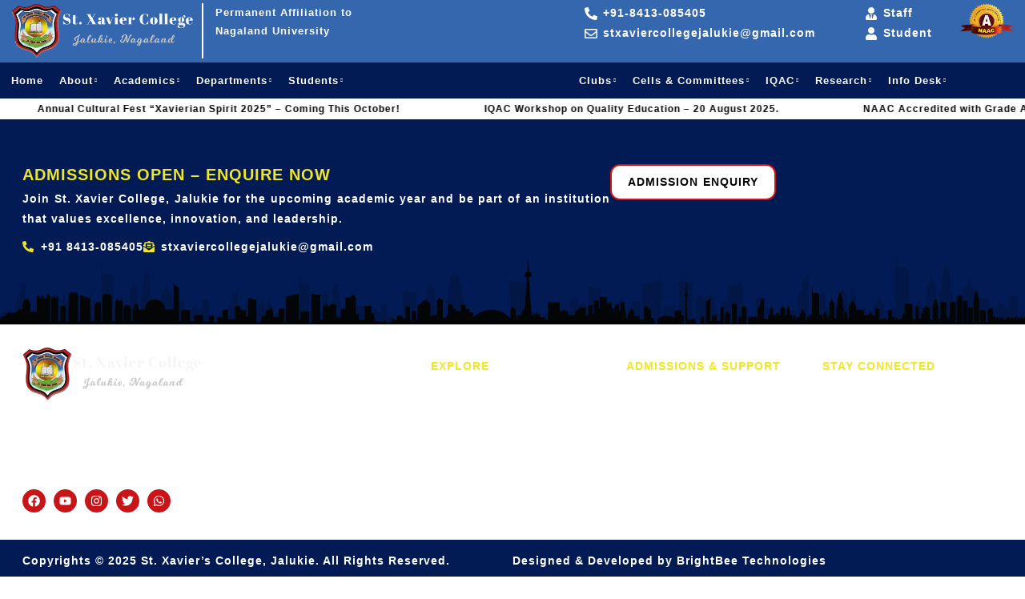

--- FILE ---
content_type: text/css
request_url: https://stxaviercollegejalukie.org/wp-content/uploads/elementor/css/post-4.css?ver=1766397466
body_size: 888
content:
.elementor-kit-4{--e-global-color-primary:#C91517;--e-global-color-secondary:#040506;--e-global-color-text:#333333;--e-global-color-accent:#3567AF;--e-global-color-f198c8d:#F1E626;--e-global-color-a4a2e2f:#FFFFFF;--e-global-color-294aa0f:#63B32E;--e-global-color-1b6f3d2:#021B55;--e-global-typography-primary-font-family:"Tenor Sans";--e-global-typography-primary-font-size:40px;--e-global-typography-primary-font-weight:600;--e-global-typography-primary-text-transform:uppercase;--e-global-typography-primary-text-decoration:none;--e-global-typography-primary-line-height:1.3em;--e-global-typography-secondary-font-family:"Tenor Sans";--e-global-typography-secondary-font-size:30px;--e-global-typography-secondary-font-weight:600;--e-global-typography-secondary-text-transform:uppercase;--e-global-typography-secondary-text-decoration:none;--e-global-typography-secondary-line-height:1.3em;--e-global-typography-text-font-family:"Montserrat";--e-global-typography-text-font-size:14px;--e-global-typography-text-font-weight:600;--e-global-typography-text-text-decoration:none;--e-global-typography-text-line-height:1.8em;--e-global-typography-text-letter-spacing:1px;--e-global-typography-accent-font-family:"Tenor Sans";--e-global-typography-accent-font-size:25px;--e-global-typography-accent-font-weight:600;--e-global-typography-accent-text-transform:uppercase;--e-global-typography-accent-text-decoration:none;--e-global-typography-accent-line-height:1.3em;--e-global-typography-7c3cb19-font-family:"Tenor Sans";--e-global-typography-7c3cb19-font-size:20px;--e-global-typography-7c3cb19-font-weight:600;--e-global-typography-7c3cb19-text-transform:uppercase;--e-global-typography-7c3cb19-text-decoration:none;--e-global-typography-7c3cb19-line-height:1.3em;--e-global-typography-09ee075-font-family:"Tenor Sans";--e-global-typography-09ee075-font-size:14px;--e-global-typography-09ee075-font-weight:600;--e-global-typography-09ee075-text-transform:uppercase;--e-global-typography-09ee075-text-decoration:none;--e-global-typography-09ee075-line-height:1.3em;--e-global-typography-c5174d6-font-family:"Montserrat";--e-global-typography-c5174d6-font-size:14px;--e-global-typography-c5174d6-font-weight:bold;--e-global-typography-c5174d6-text-transform:uppercase;--e-global-typography-c5174d6-line-height:1.5em;--e-global-typography-c5174d6-letter-spacing:1px;--e-global-typography-c5174d6-word-spacing:1px;color:var( --e-global-color-text );font-family:var( --e-global-typography-text-font-family ), Sans-serif;font-size:var( --e-global-typography-text-font-size );font-weight:var( --e-global-typography-text-font-weight );text-decoration:var( --e-global-typography-text-text-decoration );line-height:var( --e-global-typography-text-line-height );letter-spacing:var( --e-global-typography-text-letter-spacing );}.elementor-kit-4 e-page-transition{background-color:#FFBC7D;}.elementor-kit-4 p{margin-block-end:0px;}.elementor-kit-4 a{color:var( --e-global-color-text );font-family:var( --e-global-typography-text-font-family ), Sans-serif;font-size:var( --e-global-typography-text-font-size );font-weight:var( --e-global-typography-text-font-weight );text-decoration:var( --e-global-typography-text-text-decoration );line-height:var( --e-global-typography-text-line-height );letter-spacing:var( --e-global-typography-text-letter-spacing );}.elementor-kit-4 h1{color:var( --e-global-color-secondary );font-family:var( --e-global-typography-primary-font-family ), Sans-serif;font-size:var( --e-global-typography-primary-font-size );font-weight:var( --e-global-typography-primary-font-weight );text-transform:var( --e-global-typography-primary-text-transform );text-decoration:var( --e-global-typography-primary-text-decoration );line-height:var( --e-global-typography-primary-line-height );}.elementor-kit-4 h2{color:var( --e-global-color-secondary );font-family:var( --e-global-typography-secondary-font-family ), Sans-serif;font-size:var( --e-global-typography-secondary-font-size );font-weight:var( --e-global-typography-secondary-font-weight );text-transform:var( --e-global-typography-secondary-text-transform );text-decoration:var( --e-global-typography-secondary-text-decoration );line-height:var( --e-global-typography-secondary-line-height );}.elementor-kit-4 h3{color:var( --e-global-color-secondary );font-family:var( --e-global-typography-accent-font-family ), Sans-serif;font-size:var( --e-global-typography-accent-font-size );font-weight:var( --e-global-typography-accent-font-weight );text-transform:var( --e-global-typography-accent-text-transform );text-decoration:var( --e-global-typography-accent-text-decoration );line-height:var( --e-global-typography-accent-line-height );}.elementor-kit-4 h4{color:var( --e-global-color-secondary );font-family:var( --e-global-typography-7c3cb19-font-family ), Sans-serif;font-size:var( --e-global-typography-7c3cb19-font-size );font-weight:var( --e-global-typography-7c3cb19-font-weight );text-transform:var( --e-global-typography-7c3cb19-text-transform );text-decoration:var( --e-global-typography-7c3cb19-text-decoration );line-height:var( --e-global-typography-7c3cb19-line-height );}.elementor-kit-4 h5{color:var( --e-global-color-secondary );font-family:var( --e-global-typography-09ee075-font-family ), Sans-serif;font-size:var( --e-global-typography-09ee075-font-size );font-weight:var( --e-global-typography-09ee075-font-weight );text-transform:var( --e-global-typography-09ee075-text-transform );text-decoration:var( --e-global-typography-09ee075-text-decoration );line-height:var( --e-global-typography-09ee075-line-height );}.elementor-kit-4 h6{color:var( --e-global-color-secondary );font-family:var( --e-global-typography-09ee075-font-family ), Sans-serif;font-size:var( --e-global-typography-09ee075-font-size );font-weight:var( --e-global-typography-09ee075-font-weight );text-transform:var( --e-global-typography-09ee075-text-transform );text-decoration:var( --e-global-typography-09ee075-text-decoration );line-height:var( --e-global-typography-09ee075-line-height );}.elementor-kit-4 button,.elementor-kit-4 input[type="button"],.elementor-kit-4 input[type="submit"],.elementor-kit-4 .elementor-button{font-family:var( --e-global-typography-c5174d6-font-family ), Sans-serif;font-size:var( --e-global-typography-c5174d6-font-size );font-weight:var( --e-global-typography-c5174d6-font-weight );text-transform:var( --e-global-typography-c5174d6-text-transform );line-height:var( --e-global-typography-c5174d6-line-height );letter-spacing:var( --e-global-typography-c5174d6-letter-spacing );word-spacing:var( --e-global-typography-c5174d6-word-spacing );}.elementor-section.elementor-section-boxed > .elementor-container{max-width:100%;}.e-con{--container-max-width:100%;--container-default-padding-top:0px;--container-default-padding-right:0px;--container-default-padding-bottom:0px;--container-default-padding-left:0px;}.elementor-widget:not(:last-child){--kit-widget-spacing:0px;}.elementor-element{--widgets-spacing:0px 0px;--widgets-spacing-row:0px;--widgets-spacing-column:0px;}{}h1.entry-title{display:var(--page-title-display);}.site-header .site-branding{flex-direction:column;align-items:stretch;}.site-header{padding-inline-end:0px;padding-inline-start:0px;}.site-footer .site-branding{flex-direction:column;align-items:stretch;}@media(max-width:1024px){.elementor-kit-4{font-size:var( --e-global-typography-text-font-size );line-height:var( --e-global-typography-text-line-height );letter-spacing:var( --e-global-typography-text-letter-spacing );}.elementor-kit-4 a{font-size:var( --e-global-typography-text-font-size );line-height:var( --e-global-typography-text-line-height );letter-spacing:var( --e-global-typography-text-letter-spacing );}.elementor-kit-4 h1{font-size:var( --e-global-typography-primary-font-size );line-height:var( --e-global-typography-primary-line-height );}.elementor-kit-4 h2{font-size:var( --e-global-typography-secondary-font-size );line-height:var( --e-global-typography-secondary-line-height );}.elementor-kit-4 h3{font-size:var( --e-global-typography-accent-font-size );line-height:var( --e-global-typography-accent-line-height );}.elementor-kit-4 h4{font-size:var( --e-global-typography-7c3cb19-font-size );line-height:var( --e-global-typography-7c3cb19-line-height );}.elementor-kit-4 h5{font-size:var( --e-global-typography-09ee075-font-size );line-height:var( --e-global-typography-09ee075-line-height );}.elementor-kit-4 h6{font-size:var( --e-global-typography-09ee075-font-size );line-height:var( --e-global-typography-09ee075-line-height );}.elementor-kit-4 button,.elementor-kit-4 input[type="button"],.elementor-kit-4 input[type="submit"],.elementor-kit-4 .elementor-button{font-size:var( --e-global-typography-c5174d6-font-size );line-height:var( --e-global-typography-c5174d6-line-height );letter-spacing:var( --e-global-typography-c5174d6-letter-spacing );word-spacing:var( --e-global-typography-c5174d6-word-spacing );}.elementor-section.elementor-section-boxed > .elementor-container{max-width:1024px;}.e-con{--container-max-width:1024px;}}@media(max-width:767px){.elementor-kit-4{font-size:var( --e-global-typography-text-font-size );line-height:var( --e-global-typography-text-line-height );letter-spacing:var( --e-global-typography-text-letter-spacing );}.elementor-kit-4 a{font-size:var( --e-global-typography-text-font-size );line-height:var( --e-global-typography-text-line-height );letter-spacing:var( --e-global-typography-text-letter-spacing );}.elementor-kit-4 h1{font-size:var( --e-global-typography-primary-font-size );line-height:var( --e-global-typography-primary-line-height );}.elementor-kit-4 h2{font-size:var( --e-global-typography-secondary-font-size );line-height:var( --e-global-typography-secondary-line-height );}.elementor-kit-4 h3{font-size:var( --e-global-typography-accent-font-size );line-height:var( --e-global-typography-accent-line-height );}.elementor-kit-4 h4{font-size:var( --e-global-typography-7c3cb19-font-size );line-height:var( --e-global-typography-7c3cb19-line-height );}.elementor-kit-4 h5{font-size:var( --e-global-typography-09ee075-font-size );line-height:var( --e-global-typography-09ee075-line-height );}.elementor-kit-4 h6{font-size:var( --e-global-typography-09ee075-font-size );line-height:var( --e-global-typography-09ee075-line-height );}.elementor-kit-4 button,.elementor-kit-4 input[type="button"],.elementor-kit-4 input[type="submit"],.elementor-kit-4 .elementor-button{font-size:var( --e-global-typography-c5174d6-font-size );line-height:var( --e-global-typography-c5174d6-line-height );letter-spacing:var( --e-global-typography-c5174d6-letter-spacing );word-spacing:var( --e-global-typography-c5174d6-word-spacing );}.elementor-section.elementor-section-boxed > .elementor-container{max-width:767px;}.e-con{--container-max-width:767px;}}

--- FILE ---
content_type: text/css
request_url: https://stxaviercollegejalukie.org/wp-content/uploads/elementor/css/post-47.css?ver=1766397468
body_size: 2389
content:
.elementor-47 .elementor-element.elementor-element-38d67bec{--display:flex;--flex-direction:row;--container-widget-width:calc( ( 1 - var( --container-widget-flex-grow ) ) * 100% );--container-widget-height:100%;--container-widget-flex-grow:1;--container-widget-align-self:stretch;--flex-wrap-mobile:wrap;--align-items:stretch;--gap:10px 10px;--row-gap:10px;--column-gap:10px;--margin-top:0px;--margin-bottom:0px;--margin-left:0px;--margin-right:0px;--padding-top:0em;--padding-bottom:0em;--padding-left:0em;--padding-right:0em;}.elementor-47 .elementor-element.elementor-element-38d67bec:not(.elementor-motion-effects-element-type-background), .elementor-47 .elementor-element.elementor-element-38d67bec > .elementor-motion-effects-container > .elementor-motion-effects-layer{background-color:rgba(2, 27, 85, 0);}.elementor-47 .elementor-element.elementor-element-47aae226{--display:flex;--margin-top:0px;--margin-bottom:0px;--margin-left:0px;--margin-right:0px;--padding-top:0px;--padding-bottom:0px;--padding-left:0px;--padding-right:0px;}.elementor-47 .elementor-element.elementor-element-4baddc6{--display:flex;--flex-direction:row;--container-widget-width:calc( ( 1 - var( --container-widget-flex-grow ) ) * 100% );--container-widget-height:100%;--container-widget-flex-grow:1;--container-widget-align-self:stretch;--flex-wrap-mobile:wrap;--align-items:stretch;--gap:0px 0px;--row-gap:0px;--column-gap:0px;--margin-top:0px;--margin-bottom:0px;--margin-left:0px;--margin-right:0px;--padding-top:0em;--padding-bottom:0em;--padding-left:1em;--padding-right:1em;}.elementor-47 .elementor-element.elementor-element-4baddc6:not(.elementor-motion-effects-element-type-background), .elementor-47 .elementor-element.elementor-element-4baddc6 > .elementor-motion-effects-container > .elementor-motion-effects-layer{background-color:#3567AF;}.elementor-47 .elementor-element.elementor-element-76ce500f{--display:flex;--flex-direction:row;--container-widget-width:calc( ( 1 - var( --container-widget-flex-grow ) ) * 100% );--container-widget-height:100%;--container-widget-flex-grow:1;--container-widget-align-self:stretch;--flex-wrap-mobile:wrap;--align-items:center;--padding-top:0.3em;--padding-bottom:0.3em;--padding-left:0em;--padding-right:0em;}.elementor-47 .elementor-element.elementor-element-446a7ea8{--display:flex;border-style:solid;--border-style:solid;border-width:0px 2px 0px 0px;--border-top-width:0px;--border-right-width:2px;--border-bottom-width:0px;--border-left-width:0px;border-color:var( --e-global-color-a4a2e2f );--border-color:var( --e-global-color-a4a2e2f );--margin-top:0px;--margin-bottom:0px;--margin-left:0px;--margin-right:5px;--padding-top:0px;--padding-bottom:0px;--padding-left:0px;--padding-right:10px;}.elementor-47 .elementor-element.elementor-element-440143dc{text-align:left;}.elementor-47 .elementor-element.elementor-element-440143dc img{width:100%;}.elementor-47 .elementor-element.elementor-element-69928dc1{--display:flex;border-style:none;--border-style:none;--margin-top:0px;--margin-bottom:0px;--margin-left:0px;--margin-right:0px;--padding-top:0px;--padding-bottom:0px;--padding-left:10px;--padding-right:0px;}.elementor-47 .elementor-element.elementor-element-e493b55{font-family:"Montserrat", Sans-serif;font-size:13px;font-weight:600;text-decoration:none;line-height:1.8em;letter-spacing:1px;color:var( --e-global-color-a4a2e2f );}.elementor-47 .elementor-element.elementor-element-3f634d4{--display:flex;--padding-top:0px;--padding-bottom:10px;--padding-left:10px;--padding-right:10px;}.elementor-47 .elementor-element.elementor-element-f863209{margin:0px 0px calc(var(--kit-widget-spacing, 0px) + -90px) 0px;z-index:1;}.elementor-47 .elementor-element.elementor-element-f863209 img{width:100%;}.elementor-47 .elementor-element.elementor-element-2deb29fa{--display:flex;--flex-direction:row;--container-widget-width:calc( ( 1 - var( --container-widget-flex-grow ) ) * 100% );--container-widget-height:100%;--container-widget-flex-grow:1;--container-widget-align-self:stretch;--flex-wrap-mobile:wrap;--align-items:center;--padding-top:0.3em;--padding-bottom:0.3em;--padding-left:0em;--padding-right:0em;}.elementor-47 .elementor-element.elementor-element-08f6bd2{--display:flex;--align-items:flex-start;--container-widget-width:calc( ( 1 - var( --container-widget-flex-grow ) ) * 100% );}.elementor-47 .elementor-element.elementor-element-c1bbc6a .elementor-icon-list-items:not(.elementor-inline-items) .elementor-icon-list-item:not(:last-child){padding-block-end:calc(0px/2);}.elementor-47 .elementor-element.elementor-element-c1bbc6a .elementor-icon-list-items:not(.elementor-inline-items) .elementor-icon-list-item:not(:first-child){margin-block-start:calc(0px/2);}.elementor-47 .elementor-element.elementor-element-c1bbc6a .elementor-icon-list-items.elementor-inline-items .elementor-icon-list-item{margin-inline:calc(0px/2);}.elementor-47 .elementor-element.elementor-element-c1bbc6a .elementor-icon-list-items.elementor-inline-items{margin-inline:calc(-0px/2);}.elementor-47 .elementor-element.elementor-element-c1bbc6a .elementor-icon-list-items.elementor-inline-items .elementor-icon-list-item:after{inset-inline-end:calc(-0px/2);}.elementor-47 .elementor-element.elementor-element-c1bbc6a .elementor-icon-list-icon i{color:var( --e-global-color-a4a2e2f );transition:color 0.3s;}.elementor-47 .elementor-element.elementor-element-c1bbc6a .elementor-icon-list-icon svg{fill:var( --e-global-color-a4a2e2f );transition:fill 0.3s;}.elementor-47 .elementor-element.elementor-element-c1bbc6a .elementor-icon-list-item:hover .elementor-icon-list-icon i{color:#FF7200;}.elementor-47 .elementor-element.elementor-element-c1bbc6a .elementor-icon-list-item:hover .elementor-icon-list-icon svg{fill:#FF7200;}.elementor-47 .elementor-element.elementor-element-c1bbc6a{--e-icon-list-icon-size:16px;--e-icon-list-icon-align:center;--e-icon-list-icon-margin:0 calc(var(--e-icon-list-icon-size, 1em) * 0.125);--icon-vertical-align:center;--icon-vertical-offset:0px;}.elementor-47 .elementor-element.elementor-element-c1bbc6a .elementor-icon-list-icon{padding-inline-end:0px;}.elementor-47 .elementor-element.elementor-element-c1bbc6a .elementor-icon-list-item > .elementor-icon-list-text, .elementor-47 .elementor-element.elementor-element-c1bbc6a .elementor-icon-list-item > a{font-family:var( --e-global-typography-text-font-family ), Sans-serif;font-size:var( --e-global-typography-text-font-size );font-weight:var( --e-global-typography-text-font-weight );text-decoration:var( --e-global-typography-text-text-decoration );line-height:var( --e-global-typography-text-line-height );letter-spacing:var( --e-global-typography-text-letter-spacing );}.elementor-47 .elementor-element.elementor-element-c1bbc6a .elementor-icon-list-text{color:var( --e-global-color-a4a2e2f );transition:color 0.3s;}.elementor-47 .elementor-element.elementor-element-c1bbc6a .elementor-icon-list-item:hover .elementor-icon-list-text{color:#FF7200;}.elementor-47 .elementor-element.elementor-element-d1c74e8{--display:flex;--align-items:flex-start;--container-widget-width:calc( ( 1 - var( --container-widget-flex-grow ) ) * 100% );}.elementor-47 .elementor-element.elementor-element-28b86dc4 .elementor-icon-list-items:not(.elementor-inline-items) .elementor-icon-list-item:not(:last-child){padding-block-end:calc(0px/2);}.elementor-47 .elementor-element.elementor-element-28b86dc4 .elementor-icon-list-items:not(.elementor-inline-items) .elementor-icon-list-item:not(:first-child){margin-block-start:calc(0px/2);}.elementor-47 .elementor-element.elementor-element-28b86dc4 .elementor-icon-list-items.elementor-inline-items .elementor-icon-list-item{margin-inline:calc(0px/2);}.elementor-47 .elementor-element.elementor-element-28b86dc4 .elementor-icon-list-items.elementor-inline-items{margin-inline:calc(-0px/2);}.elementor-47 .elementor-element.elementor-element-28b86dc4 .elementor-icon-list-items.elementor-inline-items .elementor-icon-list-item:after{inset-inline-end:calc(-0px/2);}.elementor-47 .elementor-element.elementor-element-28b86dc4 .elementor-icon-list-icon i{color:var( --e-global-color-a4a2e2f );transition:color 0.3s;}.elementor-47 .elementor-element.elementor-element-28b86dc4 .elementor-icon-list-icon svg{fill:var( --e-global-color-a4a2e2f );transition:fill 0.3s;}.elementor-47 .elementor-element.elementor-element-28b86dc4 .elementor-icon-list-item:hover .elementor-icon-list-icon i{color:#FF7200;}.elementor-47 .elementor-element.elementor-element-28b86dc4 .elementor-icon-list-item:hover .elementor-icon-list-icon svg{fill:#FF7200;}.elementor-47 .elementor-element.elementor-element-28b86dc4{--e-icon-list-icon-size:16px;--e-icon-list-icon-align:center;--e-icon-list-icon-margin:0 calc(var(--e-icon-list-icon-size, 1em) * 0.125);--icon-vertical-align:center;--icon-vertical-offset:0px;}.elementor-47 .elementor-element.elementor-element-28b86dc4 .elementor-icon-list-icon{padding-inline-end:0px;}.elementor-47 .elementor-element.elementor-element-28b86dc4 .elementor-icon-list-item > .elementor-icon-list-text, .elementor-47 .elementor-element.elementor-element-28b86dc4 .elementor-icon-list-item > a{font-family:var( --e-global-typography-text-font-family ), Sans-serif;font-size:var( --e-global-typography-text-font-size );font-weight:var( --e-global-typography-text-font-weight );text-decoration:var( --e-global-typography-text-text-decoration );line-height:var( --e-global-typography-text-line-height );letter-spacing:var( --e-global-typography-text-letter-spacing );}.elementor-47 .elementor-element.elementor-element-28b86dc4 .elementor-icon-list-text{color:var( --e-global-color-a4a2e2f );transition:color 0.3s;}.elementor-47 .elementor-element.elementor-element-28b86dc4 .elementor-icon-list-item:hover .elementor-icon-list-text{color:#FF7200;}.elementor-47 .elementor-element.elementor-element-1ac8d15{--display:flex;--align-items:flex-end;--container-widget-width:calc( ( 1 - var( --container-widget-flex-grow ) ) * 100% );}.elementor-47 .elementor-element.elementor-element-20f4585{padding:0em 0em 0em 1em;text-align:right;}.elementor-47 .elementor-element.elementor-element-20f4585 img{width:100%;}.elementor-47 .elementor-element.elementor-element-7b182647{--display:flex;--flex-direction:row;--container-widget-width:calc( ( 1 - var( --container-widget-flex-grow ) ) * 100% );--container-widget-height:100%;--container-widget-flex-grow:1;--container-widget-align-self:stretch;--flex-wrap-mobile:wrap;--align-items:center;--gap:0px 0px;--row-gap:0px;--column-gap:0px;--margin-top:0px;--margin-bottom:0px;--margin-left:0px;--margin-right:0px;--padding-top:0em;--padding-bottom:0em;--padding-left:1em;--padding-right:1em;}.elementor-47 .elementor-element.elementor-element-7b182647:not(.elementor-motion-effects-element-type-background), .elementor-47 .elementor-element.elementor-element-7b182647 > .elementor-motion-effects-container > .elementor-motion-effects-layer{background-color:var( --e-global-color-1b6f3d2 );}.elementor-47 .elementor-element.elementor-element-2ff51a68{--display:flex;--align-items:center;--container-widget-width:calc( ( 1 - var( --container-widget-flex-grow ) ) * 100% );--margin-top:0px;--margin-bottom:0px;--margin-left:0px;--margin-right:0px;--padding-top:0px;--padding-bottom:0px;--padding-left:0px;--padding-right:0px;}.elementor-47 .elementor-element.elementor-element-5b281bd > .elementor-widget-container{margin:0px 0px 0px 0px;padding:0px 0px 0px 0px;}.elementor-47 .elementor-element.elementor-element-5b281bd .elementskit-menu-container{height:45px;border-radius:0px 0px 0px 0px;}.elementor-47 .elementor-element.elementor-element-5b281bd .elementskit-navbar-nav li a .ekit-menu-icon{padding:0px 0px 0px 0px;}.elementor-47 .elementor-element.elementor-element-5b281bd .elementskit-navbar-nav > li > a{font-family:"Montserrat", Sans-serif;font-size:13px;font-weight:600;text-decoration:none;line-height:1.8em;letter-spacing:1px;color:var( --e-global-color-a4a2e2f );border-radius:0px 0px 0px 0px;padding:0px 20px 0px 0px;}.elementor-47 .elementor-element.elementor-element-5b281bd .elementskit-navbar-nav > li > a:hover{color:var( --e-global-color-f198c8d );}.elementor-47 .elementor-element.elementor-element-5b281bd .elementskit-navbar-nav > li > a:focus{color:var( --e-global-color-f198c8d );}.elementor-47 .elementor-element.elementor-element-5b281bd .elementskit-navbar-nav > li > a:active{color:var( --e-global-color-f198c8d );}.elementor-47 .elementor-element.elementor-element-5b281bd .elementskit-navbar-nav > li:hover > a{color:var( --e-global-color-f198c8d );}.elementor-47 .elementor-element.elementor-element-5b281bd .elementskit-navbar-nav > li:hover > a .elementskit-submenu-indicator{color:var( --e-global-color-f198c8d );}.elementor-47 .elementor-element.elementor-element-5b281bd .elementskit-navbar-nav > li > a:hover .elementskit-submenu-indicator{color:var( --e-global-color-f198c8d );}.elementor-47 .elementor-element.elementor-element-5b281bd .elementskit-navbar-nav > li > a:focus .elementskit-submenu-indicator{color:var( --e-global-color-f198c8d );}.elementor-47 .elementor-element.elementor-element-5b281bd .elementskit-navbar-nav > li > a:active .elementskit-submenu-indicator{color:var( --e-global-color-f198c8d );}.elementor-47 .elementor-element.elementor-element-5b281bd .elementskit-navbar-nav > li.current-menu-item > a{color:var( --e-global-color-f198c8d );}.elementor-47 .elementor-element.elementor-element-5b281bd .elementskit-navbar-nav > li.current-menu-ancestor > a{color:var( --e-global-color-f198c8d );}.elementor-47 .elementor-element.elementor-element-5b281bd .elementskit-navbar-nav > li.current-menu-ancestor > a .elementskit-submenu-indicator{color:var( --e-global-color-f198c8d );}.elementor-47 .elementor-element.elementor-element-5b281bd .elementskit-navbar-nav > li{margin:0px 0px 0px 0px;}.elementor-47 .elementor-element.elementor-element-5b281bd .elementskit-navbar-nav > li > a .elementskit-submenu-indicator{font-size:5px;color:var( --e-global-color-a4a2e2f );fill:var( --e-global-color-a4a2e2f );border-radius:0px 0px 0px 0px;padding:0px 0px 0px 2px;}.elementor-47 .elementor-element.elementor-element-5b281bd .elementskit-navbar-nav > li > a .ekit-submenu-indicator-icon{font-size:5px;color:var( --e-global-color-a4a2e2f );fill:var( --e-global-color-a4a2e2f );border-radius:0px 0px 0px 0px;padding:0px 0px 0px 2px;}.elementor-47 .elementor-element.elementor-element-5b281bd .elementskit-navbar-nav-default .elementskit-dropdown-has>a .elementskit-submenu-indicator{margin:0px 0px 0px 0px;}.elementor-47 .elementor-element.elementor-element-5b281bd .elementskit-navbar-nav-default .elementskit-dropdown-has>a .ekit-submenu-indicator-icon{margin:0px 0px 0px 0px;}.elementor-47 .elementor-element.elementor-element-5b281bd .elementskit-navbar-nav .elementskit-submenu-panel > li > a{font-family:var( --e-global-typography-text-font-family ), Sans-serif;font-size:var( --e-global-typography-text-font-size );font-weight:var( --e-global-typography-text-font-weight );text-decoration:var( --e-global-typography-text-text-decoration );line-height:var( --e-global-typography-text-line-height );letter-spacing:var( --e-global-typography-text-letter-spacing );padding:15px 15px 15px 15px;color:var( --e-global-color-a4a2e2f );}.elementor-47 .elementor-element.elementor-element-5b281bd .elementskit-navbar-nav .elementskit-submenu-panel > li > a:hover{color:#707070;}.elementor-47 .elementor-element.elementor-element-5b281bd .elementskit-navbar-nav .elementskit-submenu-panel > li > a:focus{color:#707070;}.elementor-47 .elementor-element.elementor-element-5b281bd .elementskit-navbar-nav .elementskit-submenu-panel > li > a:active{color:#707070;}.elementor-47 .elementor-element.elementor-element-5b281bd .elementskit-navbar-nav .elementskit-submenu-panel > li:hover > a{color:#707070;}.elementor-47 .elementor-element.elementor-element-5b281bd .elementskit-navbar-nav .elementskit-submenu-panel > li.current-menu-item > a{color:#707070 !important;}.elementor-47 .elementor-element.elementor-element-5b281bd .elementskit-submenu-panel{padding:15px 0px 15px 0px;}.elementor-47 .elementor-element.elementor-element-5b281bd .elementskit-navbar-nav .elementskit-submenu-panel{border-radius:0px 0px 0px 0px;min-width:220px;}.elementor-47 .elementor-element.elementor-element-5b281bd .elementskit-menu-hamburger{float:right;}.elementor-47 .elementor-element.elementor-element-5b281bd .elementskit-menu-hamburger .elementskit-menu-hamburger-icon{background-color:rgba(0, 0, 0, 0.5);}.elementor-47 .elementor-element.elementor-element-5b281bd .elementskit-menu-hamburger > .ekit-menu-icon{color:rgba(0, 0, 0, 0.5);}.elementor-47 .elementor-element.elementor-element-5b281bd .elementskit-menu-hamburger:hover .elementskit-menu-hamburger-icon{background-color:rgba(0, 0, 0, 0.5);}.elementor-47 .elementor-element.elementor-element-5b281bd .elementskit-menu-hamburger:hover > .ekit-menu-icon{color:rgba(0, 0, 0, 0.5);}.elementor-47 .elementor-element.elementor-element-5b281bd .elementskit-menu-close{color:rgba(51, 51, 51, 1);}.elementor-47 .elementor-element.elementor-element-5b281bd .elementskit-menu-close:hover{color:rgba(0, 0, 0, 0.5);}.elementor-47 .elementor-element.elementor-element-47dc6b21{--display:flex;--margin-top:0px;--margin-bottom:0px;--margin-left:0px;--margin-right:0px;--padding-top:0px;--padding-bottom:0px;--padding-left:0px;--padding-right:0px;}.elementor-47 .elementor-element.elementor-element-61529990{--display:flex;--align-items:center;--container-widget-width:calc( ( 1 - var( --container-widget-flex-grow ) ) * 100% );--margin-top:0px;--margin-bottom:0px;--margin-left:0px;--margin-right:0px;--padding-top:0px;--padding-bottom:0px;--padding-left:0px;--padding-right:0px;}.elementor-47 .elementor-element.elementor-element-6326100 > .elementor-widget-container{margin:0px 0px 0px 0px;padding:0px 0px 0px 0px;}.elementor-47 .elementor-element.elementor-element-6326100 .elementskit-menu-container{height:45px;border-radius:0px 0px 0px 0px;}.elementor-47 .elementor-element.elementor-element-6326100 .elementskit-navbar-nav li a .ekit-menu-icon{padding:0px 0px 0px 0px;}.elementor-47 .elementor-element.elementor-element-6326100 .elementskit-navbar-nav > li > a{font-family:"Montserrat", Sans-serif;font-size:13px;font-weight:600;text-decoration:none;line-height:1.8em;letter-spacing:1px;color:var( --e-global-color-a4a2e2f );border-radius:0px 0px 0px 0px;padding:0px 0px 0px 20px;}.elementor-47 .elementor-element.elementor-element-6326100 .elementskit-navbar-nav > li > a:hover{color:var( --e-global-color-f198c8d );}.elementor-47 .elementor-element.elementor-element-6326100 .elementskit-navbar-nav > li > a:focus{color:var( --e-global-color-f198c8d );}.elementor-47 .elementor-element.elementor-element-6326100 .elementskit-navbar-nav > li > a:active{color:var( --e-global-color-f198c8d );}.elementor-47 .elementor-element.elementor-element-6326100 .elementskit-navbar-nav > li:hover > a{color:var( --e-global-color-f198c8d );}.elementor-47 .elementor-element.elementor-element-6326100 .elementskit-navbar-nav > li:hover > a .elementskit-submenu-indicator{color:var( --e-global-color-f198c8d );}.elementor-47 .elementor-element.elementor-element-6326100 .elementskit-navbar-nav > li > a:hover .elementskit-submenu-indicator{color:var( --e-global-color-f198c8d );}.elementor-47 .elementor-element.elementor-element-6326100 .elementskit-navbar-nav > li > a:focus .elementskit-submenu-indicator{color:var( --e-global-color-f198c8d );}.elementor-47 .elementor-element.elementor-element-6326100 .elementskit-navbar-nav > li > a:active .elementskit-submenu-indicator{color:var( --e-global-color-f198c8d );}.elementor-47 .elementor-element.elementor-element-6326100 .elementskit-navbar-nav > li.current-menu-item > a{color:var( --e-global-color-f198c8d );}.elementor-47 .elementor-element.elementor-element-6326100 .elementskit-navbar-nav > li.current-menu-ancestor > a{color:var( --e-global-color-f198c8d );}.elementor-47 .elementor-element.elementor-element-6326100 .elementskit-navbar-nav > li.current-menu-ancestor > a .elementskit-submenu-indicator{color:var( --e-global-color-f198c8d );}.elementor-47 .elementor-element.elementor-element-6326100 .elementskit-navbar-nav > li{margin:0px 0px 0px 0px;}.elementor-47 .elementor-element.elementor-element-6326100 .elementskit-navbar-nav > li > a .elementskit-submenu-indicator{font-size:5px;color:var( --e-global-color-a4a2e2f );fill:var( --e-global-color-a4a2e2f );border-radius:0px 0px 0px 0px;padding:0px 0px 0px 2px;}.elementor-47 .elementor-element.elementor-element-6326100 .elementskit-navbar-nav > li > a .ekit-submenu-indicator-icon{font-size:5px;color:var( --e-global-color-a4a2e2f );fill:var( --e-global-color-a4a2e2f );border-radius:0px 0px 0px 0px;padding:0px 0px 0px 2px;}.elementor-47 .elementor-element.elementor-element-6326100 .elementskit-navbar-nav-default .elementskit-dropdown-has>a .elementskit-submenu-indicator{margin:0px 0px 0px 0px;}.elementor-47 .elementor-element.elementor-element-6326100 .elementskit-navbar-nav-default .elementskit-dropdown-has>a .ekit-submenu-indicator-icon{margin:0px 0px 0px 0px;}.elementor-47 .elementor-element.elementor-element-6326100 .elementskit-navbar-nav .elementskit-submenu-panel > li > a{font-family:var( --e-global-typography-text-font-family ), Sans-serif;font-size:var( --e-global-typography-text-font-size );font-weight:var( --e-global-typography-text-font-weight );text-decoration:var( --e-global-typography-text-text-decoration );line-height:var( --e-global-typography-text-line-height );letter-spacing:var( --e-global-typography-text-letter-spacing );padding:15px 15px 15px 15px;color:var( --e-global-color-a4a2e2f );}.elementor-47 .elementor-element.elementor-element-6326100 .elementskit-navbar-nav .elementskit-submenu-panel > li > a:hover{color:#707070;}.elementor-47 .elementor-element.elementor-element-6326100 .elementskit-navbar-nav .elementskit-submenu-panel > li > a:focus{color:#707070;}.elementor-47 .elementor-element.elementor-element-6326100 .elementskit-navbar-nav .elementskit-submenu-panel > li > a:active{color:#707070;}.elementor-47 .elementor-element.elementor-element-6326100 .elementskit-navbar-nav .elementskit-submenu-panel > li:hover > a{color:#707070;}.elementor-47 .elementor-element.elementor-element-6326100 .elementskit-navbar-nav .elementskit-submenu-panel > li.current-menu-item > a{color:#707070 !important;}.elementor-47 .elementor-element.elementor-element-6326100 .elementskit-submenu-panel{padding:15px 0px 15px 0px;}.elementor-47 .elementor-element.elementor-element-6326100 .elementskit-navbar-nav .elementskit-submenu-panel{border-radius:0px 0px 0px 0px;min-width:220px;}.elementor-47 .elementor-element.elementor-element-6326100 .elementskit-menu-hamburger{float:right;}.elementor-47 .elementor-element.elementor-element-6326100 .elementskit-menu-hamburger .elementskit-menu-hamburger-icon{background-color:rgba(0, 0, 0, 0.5);}.elementor-47 .elementor-element.elementor-element-6326100 .elementskit-menu-hamburger > .ekit-menu-icon{color:rgba(0, 0, 0, 0.5);}.elementor-47 .elementor-element.elementor-element-6326100 .elementskit-menu-hamburger:hover .elementskit-menu-hamburger-icon{background-color:rgba(0, 0, 0, 0.5);}.elementor-47 .elementor-element.elementor-element-6326100 .elementskit-menu-hamburger:hover > .ekit-menu-icon{color:rgba(0, 0, 0, 0.5);}.elementor-47 .elementor-element.elementor-element-6326100 .elementskit-menu-close{color:rgba(51, 51, 51, 1);}.elementor-47 .elementor-element.elementor-element-6326100 .elementskit-menu-close:hover{color:rgba(0, 0, 0, 0.5);}.elementor-47 .elementor-element.elementor-element-84f8d6f{--display:flex;}.elementor-47 .elementor-element.elementor-element-84f8d6f:not(.elementor-motion-effects-element-type-background), .elementor-47 .elementor-element.elementor-element-84f8d6f > .elementor-motion-effects-container > .elementor-motion-effects-layer{background-color:var( --e-global-color-a4a2e2f );}.elementor-47 .elementor-element.elementor-element-ea65762{margin:0px 0px calc(var(--kit-widget-spacing, 0px) + 0px) 0px;padding:0px 0px 0px 0px;}.elementor-47 .elementor-element.elementor-element-87af826{--display:flex;}.elementor-47 .elementor-element.elementor-element-87af826:not(.elementor-motion-effects-element-type-background), .elementor-47 .elementor-element.elementor-element-87af826 > .elementor-motion-effects-container > .elementor-motion-effects-layer{background-color:var( --e-global-color-accent );}.elementor-47 .elementor-element.elementor-element-a445235{--display:flex;}.elementor-47 .elementor-element.elementor-element-529f1c1{--display:flex;}.elementor-47 .elementor-element.elementor-element-18ca848 .elementskit-menu-hamburger{background-color:var( --e-global-color-accent );float:right;}.elementor-47 .elementor-element.elementor-element-18ca848 .elementskit-menu-hamburger:hover{background-color:var( --e-global-color-1b6f3d2 );}.elementor-47 .elementor-element.elementor-element-18ca848 .elementskit-menu-close:hover{background-color:var( --e-global-color-1b6f3d2 );color:var( --e-global-color-a4a2e2f );}.elementor-47 .elementor-element.elementor-element-18ca848 .elementskit-menu-container{height:80px;border-radius:0px 0px 0px 0px;}.elementor-47 .elementor-element.elementor-element-18ca848 .elementskit-navbar-nav > li > a{font-family:var( --e-global-typography-text-font-family ), Sans-serif;font-size:var( --e-global-typography-text-font-size );font-weight:var( --e-global-typography-text-font-weight );text-decoration:var( --e-global-typography-text-text-decoration );line-height:var( --e-global-typography-text-line-height );letter-spacing:var( --e-global-typography-text-letter-spacing );color:#000000;padding:0px 15px 0px 15px;}.elementor-47 .elementor-element.elementor-element-18ca848 .elementskit-navbar-nav > li > a:hover{color:#707070;}.elementor-47 .elementor-element.elementor-element-18ca848 .elementskit-navbar-nav > li > a:focus{color:#707070;}.elementor-47 .elementor-element.elementor-element-18ca848 .elementskit-navbar-nav > li > a:active{color:#707070;}.elementor-47 .elementor-element.elementor-element-18ca848 .elementskit-navbar-nav > li:hover > a{color:#707070;}.elementor-47 .elementor-element.elementor-element-18ca848 .elementskit-navbar-nav > li:hover > a .elementskit-submenu-indicator{color:#707070;}.elementor-47 .elementor-element.elementor-element-18ca848 .elementskit-navbar-nav > li > a:hover .elementskit-submenu-indicator{color:#707070;}.elementor-47 .elementor-element.elementor-element-18ca848 .elementskit-navbar-nav > li > a:focus .elementskit-submenu-indicator{color:#707070;}.elementor-47 .elementor-element.elementor-element-18ca848 .elementskit-navbar-nav > li > a:active .elementskit-submenu-indicator{color:#707070;}.elementor-47 .elementor-element.elementor-element-18ca848 .elementskit-navbar-nav > li.current-menu-item > a{color:#707070;border-radius:0px 0px 0px 0px;}.elementor-47 .elementor-element.elementor-element-18ca848 .elementskit-navbar-nav > li.current-menu-ancestor > a{color:#707070;}.elementor-47 .elementor-element.elementor-element-18ca848 .elementskit-navbar-nav > li.current-menu-ancestor > a .elementskit-submenu-indicator{color:#707070;}.elementor-47 .elementor-element.elementor-element-18ca848 .elementskit-navbar-nav > li > a .elementskit-submenu-indicator{color:#101010;fill:#101010;}.elementor-47 .elementor-element.elementor-element-18ca848 .elementskit-navbar-nav > li > a .ekit-submenu-indicator-icon{color:#101010;fill:#101010;}.elementor-47 .elementor-element.elementor-element-18ca848 .elementskit-navbar-nav .elementskit-submenu-panel > li > a{font-family:var( --e-global-typography-text-font-family ), Sans-serif;font-size:var( --e-global-typography-text-font-size );font-weight:var( --e-global-typography-text-font-weight );text-decoration:var( --e-global-typography-text-text-decoration );line-height:var( --e-global-typography-text-line-height );letter-spacing:var( --e-global-typography-text-letter-spacing );padding:15px 15px 15px 15px;color:#000000;}.elementor-47 .elementor-element.elementor-element-18ca848 .elementskit-navbar-nav .elementskit-submenu-panel > li > a:hover{color:#707070;}.elementor-47 .elementor-element.elementor-element-18ca848 .elementskit-navbar-nav .elementskit-submenu-panel > li > a:focus{color:#707070;}.elementor-47 .elementor-element.elementor-element-18ca848 .elementskit-navbar-nav .elementskit-submenu-panel > li > a:active{color:#707070;}.elementor-47 .elementor-element.elementor-element-18ca848 .elementskit-navbar-nav .elementskit-submenu-panel > li:hover > a{color:#707070;}.elementor-47 .elementor-element.elementor-element-18ca848 .elementskit-navbar-nav .elementskit-submenu-panel > li.current-menu-item > a{color:#707070 !important;}.elementor-47 .elementor-element.elementor-element-18ca848 .elementskit-submenu-panel{padding:15px 0px 15px 0px;}.elementor-47 .elementor-element.elementor-element-18ca848 .elementskit-navbar-nav .elementskit-submenu-panel{border-radius:0px 0px 0px 0px;min-width:220px;}.elementor-47 .elementor-element.elementor-element-18ca848 .elementskit-menu-hamburger .elementskit-menu-hamburger-icon{background-color:var( --e-global-color-a4a2e2f );}.elementor-47 .elementor-element.elementor-element-18ca848 .elementskit-menu-hamburger > .ekit-menu-icon{color:var( --e-global-color-a4a2e2f );}.elementor-47 .elementor-element.elementor-element-18ca848 .elementskit-menu-hamburger:hover .elementskit-menu-hamburger-icon{background-color:var( --e-global-color-a4a2e2f );}.elementor-47 .elementor-element.elementor-element-18ca848 .elementskit-menu-hamburger:hover > .ekit-menu-icon{color:var( --e-global-color-a4a2e2f );}.elementor-47 .elementor-element.elementor-element-18ca848 .elementskit-menu-close{border-style:solid;border-color:var( --e-global-color-a4a2e2f );color:var( --e-global-color-a4a2e2f );}:root{--page-title-display:none;}@media(max-width:1024px){.elementor-47 .elementor-element.elementor-element-c1bbc6a .elementor-icon-list-item > .elementor-icon-list-text, .elementor-47 .elementor-element.elementor-element-c1bbc6a .elementor-icon-list-item > a{font-size:var( --e-global-typography-text-font-size );line-height:var( --e-global-typography-text-line-height );letter-spacing:var( --e-global-typography-text-letter-spacing );}.elementor-47 .elementor-element.elementor-element-28b86dc4 .elementor-icon-list-item > .elementor-icon-list-text, .elementor-47 .elementor-element.elementor-element-28b86dc4 .elementor-icon-list-item > a{font-size:var( --e-global-typography-text-font-size );line-height:var( --e-global-typography-text-line-height );letter-spacing:var( --e-global-typography-text-letter-spacing );}.elementor-47 .elementor-element.elementor-element-5b281bd .elementskit-nav-identity-panel{padding:10px 0px 10px 0px;}.elementor-47 .elementor-element.elementor-element-5b281bd .elementskit-menu-container{max-width:350px;border-radius:0px 0px 0px 0px;}.elementor-47 .elementor-element.elementor-element-5b281bd .elementskit-navbar-nav > li > a{color:#000000;padding:10px 15px 10px 15px;}.elementor-47 .elementor-element.elementor-element-5b281bd .elementskit-navbar-nav .elementskit-submenu-panel > li > a{font-size:var( --e-global-typography-text-font-size );line-height:var( --e-global-typography-text-line-height );letter-spacing:var( --e-global-typography-text-letter-spacing );padding:15px 15px 15px 15px;}.elementor-47 .elementor-element.elementor-element-5b281bd .elementskit-navbar-nav .elementskit-submenu-panel{border-radius:0px 0px 0px 0px;}.elementor-47 .elementor-element.elementor-element-5b281bd .elementskit-menu-hamburger{padding:8px 8px 8px 8px;width:45px;border-radius:3px;}.elementor-47 .elementor-element.elementor-element-5b281bd .elementskit-menu-close{padding:8px 8px 8px 8px;margin:12px 12px 12px 12px;width:45px;border-radius:3px;}.elementor-47 .elementor-element.elementor-element-5b281bd .elementskit-nav-logo > img{max-width:160px;max-height:60px;}.elementor-47 .elementor-element.elementor-element-5b281bd .elementskit-nav-logo{margin:5px 0px 5px 0px;padding:5px 5px 5px 5px;}.elementor-47 .elementor-element.elementor-element-6326100 .elementskit-nav-identity-panel{padding:10px 0px 10px 0px;}.elementor-47 .elementor-element.elementor-element-6326100 .elementskit-menu-container{max-width:350px;border-radius:0px 0px 0px 0px;}.elementor-47 .elementor-element.elementor-element-6326100 .elementskit-navbar-nav > li > a{color:#000000;padding:10px 15px 10px 15px;}.elementor-47 .elementor-element.elementor-element-6326100 .elementskit-navbar-nav .elementskit-submenu-panel > li > a{font-size:var( --e-global-typography-text-font-size );line-height:var( --e-global-typography-text-line-height );letter-spacing:var( --e-global-typography-text-letter-spacing );padding:15px 15px 15px 15px;}.elementor-47 .elementor-element.elementor-element-6326100 .elementskit-navbar-nav .elementskit-submenu-panel{border-radius:0px 0px 0px 0px;}.elementor-47 .elementor-element.elementor-element-6326100 .elementskit-menu-hamburger{padding:8px 8px 8px 8px;width:45px;border-radius:3px;}.elementor-47 .elementor-element.elementor-element-6326100 .elementskit-menu-close{padding:8px 8px 8px 8px;margin:12px 12px 12px 12px;width:45px;border-radius:3px;}.elementor-47 .elementor-element.elementor-element-6326100 .elementskit-nav-logo > img{max-width:160px;max-height:60px;}.elementor-47 .elementor-element.elementor-element-6326100 .elementskit-nav-logo{margin:5px 0px 5px 0px;padding:5px 5px 5px 5px;}.elementor-47 .elementor-element.elementor-element-87af826{--flex-direction:row;--container-widget-width:calc( ( 1 - var( --container-widget-flex-grow ) ) * 100% );--container-widget-height:100%;--container-widget-flex-grow:1;--container-widget-align-self:stretch;--flex-wrap-mobile:wrap;--align-items:center;--padding-top:0.5em;--padding-bottom:0.5em;--padding-left:2em;--padding-right:2em;}.elementor-47 .elementor-element.elementor-element-18ca848 .elementskit-menu-container{background-color:var( --e-global-color-accent );max-width:350px;border-radius:0px 0px 0px 0px;}.elementor-47 .elementor-element.elementor-element-18ca848 .elementskit-nav-identity-panel{padding:10px 0px 10px 0px;}.elementor-47 .elementor-element.elementor-element-18ca848 .elementskit-navbar-nav > li > a{font-size:var( --e-global-typography-text-font-size );line-height:var( --e-global-typography-text-line-height );letter-spacing:var( --e-global-typography-text-letter-spacing );color:var( --e-global-color-a4a2e2f );padding:10px 15px 10px 15px;}.elementor-47 .elementor-element.elementor-element-18ca848 .elementskit-navbar-nav > li > a:hover{color:var( --e-global-color-f198c8d );}.elementor-47 .elementor-element.elementor-element-18ca848 .elementskit-navbar-nav > li > a:focus{color:var( --e-global-color-f198c8d );}.elementor-47 .elementor-element.elementor-element-18ca848 .elementskit-navbar-nav > li > a:active{color:var( --e-global-color-f198c8d );}.elementor-47 .elementor-element.elementor-element-18ca848 .elementskit-navbar-nav > li:hover > a{color:var( --e-global-color-f198c8d );}.elementor-47 .elementor-element.elementor-element-18ca848 .elementskit-navbar-nav > li:hover > a .elementskit-submenu-indicator{color:var( --e-global-color-f198c8d );}.elementor-47 .elementor-element.elementor-element-18ca848 .elementskit-navbar-nav > li > a:hover .elementskit-submenu-indicator{color:var( --e-global-color-f198c8d );}.elementor-47 .elementor-element.elementor-element-18ca848 .elementskit-navbar-nav > li > a:focus .elementskit-submenu-indicator{color:var( --e-global-color-f198c8d );}.elementor-47 .elementor-element.elementor-element-18ca848 .elementskit-navbar-nav > li > a:active .elementskit-submenu-indicator{color:var( --e-global-color-f198c8d );}.elementor-47 .elementor-element.elementor-element-18ca848 .elementskit-navbar-nav > li.current-menu-item > a{color:var( --e-global-color-f198c8d );}.elementor-47 .elementor-element.elementor-element-18ca848 .elementskit-navbar-nav > li.current-menu-ancestor > a{color:var( --e-global-color-f198c8d );}.elementor-47 .elementor-element.elementor-element-18ca848 .elementskit-navbar-nav > li.current-menu-ancestor > a .elementskit-submenu-indicator{color:var( --e-global-color-f198c8d );}.elementor-47 .elementor-element.elementor-element-18ca848 .elementskit-navbar-nav .elementskit-submenu-panel > li > a{font-size:var( --e-global-typography-text-font-size );line-height:var( --e-global-typography-text-line-height );letter-spacing:var( --e-global-typography-text-letter-spacing );padding:15px 15px 15px 15px;}.elementor-47 .elementor-element.elementor-element-18ca848 .elementskit-navbar-nav .elementskit-submenu-panel{border-radius:0px 0px 0px 0px;}.elementor-47 .elementor-element.elementor-element-18ca848 .elementskit-menu-hamburger{padding:8px 8px 8px 8px;width:45px;border-radius:3px;}.elementor-47 .elementor-element.elementor-element-18ca848 .elementskit-menu-hamburger > .ekit-menu-icon{font-size:30px;}.elementor-47 .elementor-element.elementor-element-18ca848 .elementskit-menu-close{padding:8px 8px 8px 8px;margin:12px 12px 12px 12px;width:45px;border-radius:3px;}.elementor-47 .elementor-element.elementor-element-18ca848 .elementskit-nav-logo > img{max-width:160px;max-height:60px;}.elementor-47 .elementor-element.elementor-element-18ca848 .elementskit-nav-logo{margin:5px 0px 5px 0px;padding:5px 5px 5px 5px;}}@media(max-width:767px){.elementor-47 .elementor-element.elementor-element-c1bbc6a .elementor-icon-list-item > .elementor-icon-list-text, .elementor-47 .elementor-element.elementor-element-c1bbc6a .elementor-icon-list-item > a{font-size:var( --e-global-typography-text-font-size );line-height:var( --e-global-typography-text-line-height );letter-spacing:var( --e-global-typography-text-letter-spacing );}.elementor-47 .elementor-element.elementor-element-28b86dc4 .elementor-icon-list-item > .elementor-icon-list-text, .elementor-47 .elementor-element.elementor-element-28b86dc4 .elementor-icon-list-item > a{font-size:var( --e-global-typography-text-font-size );line-height:var( --e-global-typography-text-line-height );letter-spacing:var( --e-global-typography-text-letter-spacing );}.elementor-47 .elementor-element.elementor-element-5b281bd .elementskit-navbar-nav .elementskit-submenu-panel > li > a{font-size:var( --e-global-typography-text-font-size );line-height:var( --e-global-typography-text-line-height );letter-spacing:var( --e-global-typography-text-letter-spacing );}.elementor-47 .elementor-element.elementor-element-5b281bd .elementskit-nav-logo > img{max-width:120px;max-height:50px;}.elementor-47 .elementor-element.elementor-element-6326100 .elementskit-navbar-nav .elementskit-submenu-panel > li > a{font-size:var( --e-global-typography-text-font-size );line-height:var( --e-global-typography-text-line-height );letter-spacing:var( --e-global-typography-text-letter-spacing );}.elementor-47 .elementor-element.elementor-element-6326100 .elementskit-nav-logo > img{max-width:120px;max-height:50px;}.elementor-47 .elementor-element.elementor-element-87af826{--flex-direction:row;--container-widget-width:calc( ( 1 - var( --container-widget-flex-grow ) ) * 100% );--container-widget-height:100%;--container-widget-flex-grow:1;--container-widget-align-self:stretch;--flex-wrap-mobile:wrap;--align-items:center;--margin-top:0px;--margin-bottom:0px;--margin-left:0px;--margin-right:0px;--padding-top:0.2em;--padding-bottom:0.2em;--padding-left:1em;--padding-right:1em;}.elementor-47 .elementor-element.elementor-element-a445235{--width:60%;}.elementor-47 .elementor-element.elementor-element-529f1c1{--width:40%;--align-items:flex-end;--container-widget-width:calc( ( 1 - var( --container-widget-flex-grow ) ) * 100% );}.elementor-47 .elementor-element.elementor-element-18ca848 .elementskit-menu-container{background-color:var( --e-global-color-accent );max-width:250px;border-radius:0px 0px 0px 0px;}.elementor-47 .elementor-element.elementor-element-18ca848 .elementskit-navbar-nav li a .ekit-menu-icon{padding:0px 0px 0px 0px;}.elementor-47 .elementor-element.elementor-element-18ca848 .elementskit-navbar-nav > li > a{font-size:var( --e-global-typography-text-font-size );line-height:var( --e-global-typography-text-line-height );letter-spacing:var( --e-global-typography-text-letter-spacing );color:var( --e-global-color-a4a2e2f );}.elementor-47 .elementor-element.elementor-element-18ca848 .elementskit-navbar-nav > li > a:hover{color:var( --e-global-color-f198c8d );}.elementor-47 .elementor-element.elementor-element-18ca848 .elementskit-navbar-nav > li > a:focus{color:var( --e-global-color-f198c8d );}.elementor-47 .elementor-element.elementor-element-18ca848 .elementskit-navbar-nav > li > a:active{color:var( --e-global-color-f198c8d );}.elementor-47 .elementor-element.elementor-element-18ca848 .elementskit-navbar-nav > li:hover > a{color:var( --e-global-color-f198c8d );}.elementor-47 .elementor-element.elementor-element-18ca848 .elementskit-navbar-nav > li:hover > a .elementskit-submenu-indicator{color:var( --e-global-color-f198c8d );}.elementor-47 .elementor-element.elementor-element-18ca848 .elementskit-navbar-nav > li > a:hover .elementskit-submenu-indicator{color:var( --e-global-color-f198c8d );}.elementor-47 .elementor-element.elementor-element-18ca848 .elementskit-navbar-nav > li > a:focus .elementskit-submenu-indicator{color:var( --e-global-color-f198c8d );}.elementor-47 .elementor-element.elementor-element-18ca848 .elementskit-navbar-nav > li > a:active .elementskit-submenu-indicator{color:var( --e-global-color-f198c8d );}.elementor-47 .elementor-element.elementor-element-18ca848 .elementskit-navbar-nav > li.current-menu-item > a{color:var( --e-global-color-f198c8d );}.elementor-47 .elementor-element.elementor-element-18ca848 .elementskit-navbar-nav > li.current-menu-ancestor > a{color:var( --e-global-color-f198c8d );}.elementor-47 .elementor-element.elementor-element-18ca848 .elementskit-navbar-nav > li.current-menu-ancestor > a .elementskit-submenu-indicator{color:var( --e-global-color-f198c8d );}.elementor-47 .elementor-element.elementor-element-18ca848 .elementskit-navbar-nav > li{margin:0px 0px 0px 0px;}.elementor-47 .elementor-element.elementor-element-18ca848 .elementskit-navbar-nav .elementskit-submenu-panel > li > a{font-size:var( --e-global-typography-text-font-size );line-height:var( --e-global-typography-text-line-height );letter-spacing:var( --e-global-typography-text-letter-spacing );color:var( --e-global-color-a4a2e2f );}.elementor-47 .elementor-element.elementor-element-18ca848 .elementskit-navbar-nav .elementskit-submenu-panel > li > a:hover{color:var( --e-global-color-f198c8d );}.elementor-47 .elementor-element.elementor-element-18ca848 .elementskit-navbar-nav .elementskit-submenu-panel > li > a:focus{color:var( --e-global-color-f198c8d );}.elementor-47 .elementor-element.elementor-element-18ca848 .elementskit-navbar-nav .elementskit-submenu-panel > li > a:active{color:var( --e-global-color-f198c8d );}.elementor-47 .elementor-element.elementor-element-18ca848 .elementskit-navbar-nav .elementskit-submenu-panel > li:hover > a{color:var( --e-global-color-f198c8d );}.elementor-47 .elementor-element.elementor-element-18ca848 .elementskit-navbar-nav .elementskit-submenu-panel > li.current-menu-item > a{color:var( --e-global-color-f198c8d );}.elementor-47 .elementor-element.elementor-element-18ca848 .elementskit-menu-hamburger > .ekit-menu-icon{font-size:20px;}.elementor-47 .elementor-element.elementor-element-18ca848 .elementskit-nav-logo > img{max-width:120px;max-height:50px;}}@media(min-width:768px){.elementor-47 .elementor-element.elementor-element-76ce500f{--width:43%;}.elementor-47 .elementor-element.elementor-element-446a7ea8{--width:45%;}.elementor-47 .elementor-element.elementor-element-69928dc1{--width:55%;}.elementor-47 .elementor-element.elementor-element-3f634d4{--width:14%;}.elementor-47 .elementor-element.elementor-element-2deb29fa{--width:43%;}.elementor-47 .elementor-element.elementor-element-08f6bd2{--width:65%;}.elementor-47 .elementor-element.elementor-element-d1c74e8{--width:20%;}.elementor-47 .elementor-element.elementor-element-1ac8d15{--width:15%;}.elementor-47 .elementor-element.elementor-element-2ff51a68{--width:45%;}.elementor-47 .elementor-element.elementor-element-47dc6b21{--width:10%;}.elementor-47 .elementor-element.elementor-element-61529990{--width:45%;}}@media(max-width:1024px) and (min-width:768px){.elementor-47 .elementor-element.elementor-element-a445235{--width:30%;}.elementor-47 .elementor-element.elementor-element-529f1c1{--width:70%;}}

--- FILE ---
content_type: text/css
request_url: https://stxaviercollegejalukie.org/wp-content/uploads/elementor/css/post-1064.css?ver=1766397468
body_size: 1548
content:
.elementor-1064 .elementor-element.elementor-element-e50f576{--display:flex;--margin-top:0px;--margin-bottom:0px;--margin-left:0px;--margin-right:0px;--padding-top:4em;--padding-bottom:6em;--padding-left:2em;--padding-right:2em;}.elementor-1064 .elementor-element.elementor-element-e50f576:not(.elementor-motion-effects-element-type-background), .elementor-1064 .elementor-element.elementor-element-e50f576 > .elementor-motion-effects-container > .elementor-motion-effects-layer{background-color:var( --e-global-color-1b6f3d2 );}.elementor-1064 .elementor-element.elementor-element-e50f576 > .elementor-shape-bottom .elementor-shape-fill, .elementor-1064 .elementor-element.elementor-element-e50f576 > .e-con-inner > .elementor-shape-bottom .elementor-shape-fill{fill:var( --e-global-color-secondary );}.elementor-1064 .elementor-element.elementor-element-e50f576 > .elementor-shape-bottom svg, .elementor-1064 .elementor-element.elementor-element-e50f576 > .e-con-inner > .elementor-shape-bottom svg{width:calc(100% + 1.3px);}.elementor-1064 .elementor-element.elementor-element-c9d5c1c{--display:flex;--flex-direction:row;--container-widget-width:calc( ( 1 - var( --container-widget-flex-grow ) ) * 100% );--container-widget-height:100%;--container-widget-flex-grow:1;--container-widget-align-self:stretch;--flex-wrap-mobile:wrap;--align-items:center;}.elementor-1064 .elementor-element.elementor-element-be13c37{--display:flex;}.elementor-1064 .elementor-element.elementor-element-2144855 .elementor-heading-title{font-family:var( --e-global-typography-7c3cb19-font-family ), Sans-serif;font-size:var( --e-global-typography-7c3cb19-font-size );font-weight:var( --e-global-typography-7c3cb19-font-weight );text-transform:var( --e-global-typography-7c3cb19-text-transform );text-decoration:var( --e-global-typography-7c3cb19-text-decoration );line-height:var( --e-global-typography-7c3cb19-line-height );color:var( --e-global-color-f198c8d );}.elementor-1064 .elementor-element.elementor-element-d01e9b5{margin:0px 0px calc(var(--kit-widget-spacing, 0px) + 0px) 0px;padding:5px 0px 0px 0px;text-align:justify;font-family:var( --e-global-typography-text-font-family ), Sans-serif;font-size:var( --e-global-typography-text-font-size );font-weight:var( --e-global-typography-text-font-weight );text-decoration:var( --e-global-typography-text-text-decoration );line-height:var( --e-global-typography-text-line-height );letter-spacing:var( --e-global-typography-text-letter-spacing );color:var( --e-global-color-a4a2e2f );}.elementor-1064 .elementor-element.elementor-element-48027ee{margin:0px 0px calc(var(--kit-widget-spacing, 0px) + 0px) 0px;padding:10px 0px 0px 0px;--e-icon-list-icon-size:14px;--icon-vertical-offset:0px;}.elementor-1064 .elementor-element.elementor-element-48027ee .elementor-icon-list-icon i{color:var( --e-global-color-f198c8d );transition:color 0.3s;}.elementor-1064 .elementor-element.elementor-element-48027ee .elementor-icon-list-icon svg{fill:var( --e-global-color-f198c8d );transition:fill 0.3s;}.elementor-1064 .elementor-element.elementor-element-48027ee .elementor-icon-list-text{color:var( --e-global-color-a4a2e2f );transition:color 0.3s;}.elementor-1064 .elementor-element.elementor-element-82479f5{--display:flex;--align-items:center;--container-widget-width:calc( ( 1 - var( --container-widget-flex-grow ) ) * 100% );}.elementor-1064 .elementor-element.elementor-element-7bc9962 .ha-creative-btn{font-family:var( --e-global-typography-c5174d6-font-family ), Sans-serif;font-size:var( --e-global-typography-c5174d6-font-size );font-weight:var( --e-global-typography-c5174d6-font-weight );text-transform:var( --e-global-typography-c5174d6-text-transform );line-height:var( --e-global-typography-c5174d6-line-height );letter-spacing:var( --e-global-typography-c5174d6-letter-spacing );word-spacing:var( --e-global-typography-c5174d6-word-spacing );padding:10px 20px 10px 20px;}.elementor-1064 .elementor-element.elementor-element-7bc9962 .ha-creative-btn, .elementor-1064 .elementor-element.elementor-element-7bc9962 .ha-creative-btn.ha-eft--bloom div{border-style:solid;}.elementor-1064 .elementor-element.elementor-element-7bc9962 .ha-creative-btn-wrap .ha-creative-btn{--ha-ctv-btn-txt-clr:var( --e-global-color-secondary );--ha-ctv-btn-bg-clr:var( --e-global-color-a4a2e2f );--ha-ctv-btn-border-clr:var( --e-global-color-primary );--ha-ctv-btn-txt-hvr-clr:var( --e-global-color-a4a2e2f );--ha-ctv-btn-bg-hvr-clr:var( --e-global-color-primary );--ha-ctv-btn-border-hvr-clr:var( --e-global-color-secondary );}.elementor-1064 .elementor-element.elementor-element-7bc9962 .ha-creative-btn.ha-stl--iconica > span{padding:10px 20px 10px 20px;}.elementor-1064 .elementor-element.elementor-element-7bc9962 .ha-creative-btn.ha-stl--montino.ha-eft--winona > span{padding:10px 20px 10px 20px;}.elementor-1064 .elementor-element.elementor-element-7bc9962 .ha-creative-btn.ha-stl--montino.ha-eft--winona::after{padding:10px 20px 10px 20px;}.elementor-1064 .elementor-element.elementor-element-7bc9962 .ha-creative-btn.ha-stl--montino.ha-eft--rayen > span{padding:10px 20px 10px 20px;}.elementor-1064 .elementor-element.elementor-element-7bc9962 .ha-creative-btn.ha-stl--montino.ha-eft--rayen::before{padding:10px 20px 10px 20px;}.elementor-1064 .elementor-element.elementor-element-7bc9962 .ha-creative-btn.ha-stl--montino.ha-eft--nina{padding:10px 20px 10px 20px;}.elementor-1064 .elementor-element.elementor-element-7bc9962 .ha-creative-btn.ha-stl--montino.ha-eft--nina::before{padding:10px 20px 10px 20px;}.elementor-1064 .elementor-element.elementor-element-7bc9962 .ha-creative-btn.ha-stl--hermosa.ha-eft--bloom span{padding:10px 20px 10px 20px;}.elementor-1064 .elementor-element.elementor-element-1380a65{--display:flex;--overlay-opacity:0.9;--margin-top:0px;--margin-bottom:0px;--margin-left:0px;--margin-right:0px;--padding-top:2em;--padding-bottom:2em;--padding-left:2em;--padding-right:2em;}.elementor-1064 .elementor-element.elementor-element-1380a65:not(.elementor-motion-effects-element-type-background), .elementor-1064 .elementor-element.elementor-element-1380a65 > .elementor-motion-effects-container > .elementor-motion-effects-layer{background-image:url("https://stxaviercollegejalukie.org/wp-content/uploads/2025/08/slider1.jpg");background-position:center center;background-repeat:no-repeat;background-size:cover;}.elementor-1064 .elementor-element.elementor-element-1380a65::before, .elementor-1064 .elementor-element.elementor-element-1380a65 > .elementor-background-video-container::before, .elementor-1064 .elementor-element.elementor-element-1380a65 > .e-con-inner > .elementor-background-video-container::before, .elementor-1064 .elementor-element.elementor-element-1380a65 > .elementor-background-slideshow::before, .elementor-1064 .elementor-element.elementor-element-1380a65 > .e-con-inner > .elementor-background-slideshow::before, .elementor-1064 .elementor-element.elementor-element-1380a65 > .elementor-motion-effects-container > .elementor-motion-effects-layer::before{background-color:var( --e-global-color-secondary );--background-overlay:'';}.elementor-1064 .elementor-element.elementor-element-fe60fe4{--display:flex;--flex-direction:row;--container-widget-width:initial;--container-widget-height:100%;--container-widget-flex-grow:1;--container-widget-align-self:stretch;--flex-wrap-mobile:wrap;}.elementor-1064 .elementor-element.elementor-element-549ef37{--display:flex;}.elementor-1064 .elementor-element.elementor-element-410defd{text-align:left;}.elementor-1064 .elementor-element.elementor-element-410defd img{width:50%;}.elementor-1064 .elementor-element.elementor-element-58431e9{text-align:justify;color:var( --e-global-color-a4a2e2f );}.elementor-1064 .elementor-element.elementor-element-fcb770a{--grid-template-columns:repeat(0, auto);text-align:left;margin:0px 0px calc(var(--kit-widget-spacing, 0px) + 0px) 0px;padding:10px 0px 0px 0px;--icon-size:15px;--grid-column-gap:5px;--grid-row-gap:0px;}.elementor-1064 .elementor-element.elementor-element-fcb770a .elementor-social-icon{background-color:var( --e-global-color-primary );--icon-padding:7px;}.elementor-1064 .elementor-element.elementor-element-fcb770a .elementor-social-icon i{color:var( --e-global-color-a4a2e2f );}.elementor-1064 .elementor-element.elementor-element-fcb770a .elementor-social-icon svg{fill:var( --e-global-color-a4a2e2f );}.elementor-1064 .elementor-element.elementor-element-fcb770a .elementor-social-icon:hover{background-color:var( --e-global-color-accent );}.elementor-1064 .elementor-element.elementor-element-fcb770a .elementor-social-icon:hover i{color:var( --e-global-color-a4a2e2f );}.elementor-1064 .elementor-element.elementor-element-fcb770a .elementor-social-icon:hover svg{fill:var( --e-global-color-a4a2e2f );}.elementor-1064 .elementor-element.elementor-element-1a4f1e0{--display:flex;--margin-top:0px;--margin-bottom:0px;--margin-left:0px;--margin-right:0px;--padding-top:0px;--padding-bottom:0px;--padding-left:20px;--padding-right:0px;}.elementor-1064 .elementor-element.elementor-element-46cb8e0{margin:0px 0px calc(var(--kit-widget-spacing, 0px) + 0px) 0px;padding:15px 0px 0px 0px;text-align:left;}.elementor-1064 .elementor-element.elementor-element-46cb8e0 .elementor-heading-title{font-family:var( --e-global-typography-09ee075-font-family ), Sans-serif;font-size:var( --e-global-typography-09ee075-font-size );font-weight:var( --e-global-typography-09ee075-font-weight );text-transform:var( --e-global-typography-09ee075-text-transform );text-decoration:var( --e-global-typography-09ee075-text-decoration );line-height:var( --e-global-typography-09ee075-line-height );color:var( --e-global-color-f198c8d );}.elementor-1064 .elementor-element.elementor-element-c429114 > .elementor-widget-container{margin:0px 0px 0px 0px;padding:5px 0px 0px 0px;}.elementor-1064 .elementor-element.elementor-element-c429114 .elementor-icon-list-item > a{padding:0px 0px 10px 0px !important;margin:0px 0px 0px 0px;}.elementor-1064 .elementor-element.elementor-element-c429114 .ekit_page_list_content{flex-direction:row;}.elementor-1064 .elementor-element.elementor-element-c429114 .elementor-icon-list-icon{display:flex;align-items:center;justify-content:center;width:14px;}.elementor-1064 .elementor-element.elementor-element-c429114 .elementor-icon-list-icon i{font-size:14px;}.elementor-1064 .elementor-element.elementor-element-c429114 .elementor-icon-list-icon svg{max-width:14px;}.elementor-1064 .elementor-element.elementor-element-c429114 .elementor-icon-list-text{color:var( --e-global-color-a4a2e2f );padding-left:0px;}.elementor-1064 .elementor-element.elementor-element-c429114 .ekit_menu_label{align-self:center;}.elementor-1064 .elementor-element.elementor-element-dee5696{--display:flex;--margin-top:0px;--margin-bottom:0px;--margin-left:0px;--margin-right:0px;--padding-top:0px;--padding-bottom:0px;--padding-left:20px;--padding-right:0px;}.elementor-1064 .elementor-element.elementor-element-50bb178{margin:0px 0px calc(var(--kit-widget-spacing, 0px) + 0px) 0px;padding:15px 0px 0px 0px;text-align:left;}.elementor-1064 .elementor-element.elementor-element-50bb178 .elementor-heading-title{font-family:var( --e-global-typography-09ee075-font-family ), Sans-serif;font-size:var( --e-global-typography-09ee075-font-size );font-weight:var( --e-global-typography-09ee075-font-weight );text-transform:var( --e-global-typography-09ee075-text-transform );text-decoration:var( --e-global-typography-09ee075-text-decoration );line-height:var( --e-global-typography-09ee075-line-height );color:var( --e-global-color-f198c8d );}.elementor-1064 .elementor-element.elementor-element-3a834d9 > .elementor-widget-container{margin:0px 0px 0px 0px;padding:5px 0px 0px 0px;}.elementor-1064 .elementor-element.elementor-element-3a834d9 .elementor-icon-list-item > a{padding:0px 0px 10px 0px !important;margin:0px 0px 0px 0px;}.elementor-1064 .elementor-element.elementor-element-3a834d9 .ekit_page_list_content{flex-direction:row;}.elementor-1064 .elementor-element.elementor-element-3a834d9 .elementor-icon-list-icon{display:flex;align-items:center;justify-content:center;width:14px;}.elementor-1064 .elementor-element.elementor-element-3a834d9 .elementor-icon-list-icon i{font-size:14px;}.elementor-1064 .elementor-element.elementor-element-3a834d9 .elementor-icon-list-icon svg{max-width:14px;}.elementor-1064 .elementor-element.elementor-element-3a834d9 .elementor-icon-list-text{color:var( --e-global-color-a4a2e2f );padding-left:0px;}.elementor-1064 .elementor-element.elementor-element-3a834d9 .ekit_menu_label{align-self:center;}.elementor-1064 .elementor-element.elementor-element-ea370e3{--display:flex;--margin-top:0px;--margin-bottom:0px;--margin-left:0px;--margin-right:0px;--padding-top:0px;--padding-bottom:0px;--padding-left:20px;--padding-right:0px;}.elementor-1064 .elementor-element.elementor-element-0764ed3{margin:0px 0px calc(var(--kit-widget-spacing, 0px) + 0px) 0px;padding:15px 0px 0px 0px;text-align:left;}.elementor-1064 .elementor-element.elementor-element-0764ed3 .elementor-heading-title{font-family:var( --e-global-typography-09ee075-font-family ), Sans-serif;font-size:var( --e-global-typography-09ee075-font-size );font-weight:var( --e-global-typography-09ee075-font-weight );text-transform:var( --e-global-typography-09ee075-text-transform );text-decoration:var( --e-global-typography-09ee075-text-decoration );line-height:var( --e-global-typography-09ee075-line-height );color:var( --e-global-color-f198c8d );}.elementor-1064 .elementor-element.elementor-element-93c55fc > .elementor-widget-container{margin:0px 0px 0px 0px;padding:5px 0px 0px 0px;}.elementor-1064 .elementor-element.elementor-element-93c55fc .elementor-icon-list-item > a{padding:0px 0px 10px 0px !important;margin:0px 0px 0px 0px;}.elementor-1064 .elementor-element.elementor-element-93c55fc .ekit_page_list_content{flex-direction:row;}.elementor-1064 .elementor-element.elementor-element-93c55fc .elementor-icon-list-icon{display:flex;align-items:center;justify-content:center;width:14px;}.elementor-1064 .elementor-element.elementor-element-93c55fc .elementor-icon-list-icon i{font-size:14px;}.elementor-1064 .elementor-element.elementor-element-93c55fc .elementor-icon-list-icon svg{max-width:14px;}.elementor-1064 .elementor-element.elementor-element-93c55fc .elementor-icon-list-text{color:var( --e-global-color-a4a2e2f );padding-left:0px;}.elementor-1064 .elementor-element.elementor-element-93c55fc .ekit_menu_label{align-self:center;}.elementor-1064 .elementor-element.elementor-element-2d1b715{--display:flex;--flex-direction:row;--container-widget-width:initial;--container-widget-height:100%;--container-widget-flex-grow:1;--container-widget-align-self:stretch;--flex-wrap-mobile:wrap;--margin-top:0px;--margin-bottom:0px;--margin-left:0px;--margin-right:0px;--padding-top:1em;--padding-bottom:1em;--padding-left:2em;--padding-right:2em;}.elementor-1064 .elementor-element.elementor-element-2d1b715:not(.elementor-motion-effects-element-type-background), .elementor-1064 .elementor-element.elementor-element-2d1b715 > .elementor-motion-effects-container > .elementor-motion-effects-layer{background-color:var( --e-global-color-1b6f3d2 );}.elementor-1064 .elementor-element.elementor-element-02cb1a3{--display:flex;--align-items:flex-start;--container-widget-width:calc( ( 1 - var( --container-widget-flex-grow ) ) * 100% );}.elementor-1064 .elementor-element.elementor-element-fa62657{text-align:left;color:var( --e-global-color-a4a2e2f );}.elementor-1064 .elementor-element.elementor-element-aba702b{--display:flex;--align-items:flex-end;--container-widget-width:calc( ( 1 - var( --container-widget-flex-grow ) ) * 100% );}.elementor-1064 .elementor-element.elementor-element-7171bca{color:var( --e-global-color-a4a2e2f );}@media(min-width:768px){.elementor-1064 .elementor-element.elementor-element-be13c37{--width:60%;}.elementor-1064 .elementor-element.elementor-element-82479f5{--width:40%;}.elementor-1064 .elementor-element.elementor-element-549ef37{--width:40%;}.elementor-1064 .elementor-element.elementor-element-1a4f1e0{--width:20%;}.elementor-1064 .elementor-element.elementor-element-dee5696{--width:20%;}.elementor-1064 .elementor-element.elementor-element-ea370e3{--width:20%;}}@media(max-width:1024px){.elementor-1064 .elementor-element.elementor-element-2144855 .elementor-heading-title{font-size:var( --e-global-typography-7c3cb19-font-size );line-height:var( --e-global-typography-7c3cb19-line-height );}.elementor-1064 .elementor-element.elementor-element-d01e9b5{font-size:var( --e-global-typography-text-font-size );line-height:var( --e-global-typography-text-line-height );letter-spacing:var( --e-global-typography-text-letter-spacing );}.elementor-1064 .elementor-element.elementor-element-7bc9962 .ha-creative-btn{font-size:var( --e-global-typography-c5174d6-font-size );line-height:var( --e-global-typography-c5174d6-line-height );letter-spacing:var( --e-global-typography-c5174d6-letter-spacing );word-spacing:var( --e-global-typography-c5174d6-word-spacing );}.elementor-1064 .elementor-element.elementor-element-46cb8e0 .elementor-heading-title{font-size:var( --e-global-typography-09ee075-font-size );line-height:var( --e-global-typography-09ee075-line-height );}.elementor-1064 .elementor-element.elementor-element-50bb178 .elementor-heading-title{font-size:var( --e-global-typography-09ee075-font-size );line-height:var( --e-global-typography-09ee075-line-height );}.elementor-1064 .elementor-element.elementor-element-0764ed3 .elementor-heading-title{font-size:var( --e-global-typography-09ee075-font-size );line-height:var( --e-global-typography-09ee075-line-height );}}@media(max-width:767px){.elementor-1064 .elementor-element.elementor-element-2144855 .elementor-heading-title{font-size:var( --e-global-typography-7c3cb19-font-size );line-height:var( --e-global-typography-7c3cb19-line-height );}.elementor-1064 .elementor-element.elementor-element-d01e9b5{font-size:var( --e-global-typography-text-font-size );line-height:var( --e-global-typography-text-line-height );letter-spacing:var( --e-global-typography-text-letter-spacing );}.elementor-1064 .elementor-element.elementor-element-7bc9962 .ha-creative-btn{font-size:var( --e-global-typography-c5174d6-font-size );line-height:var( --e-global-typography-c5174d6-line-height );letter-spacing:var( --e-global-typography-c5174d6-letter-spacing );word-spacing:var( --e-global-typography-c5174d6-word-spacing );}.elementor-1064 .elementor-element.elementor-element-46cb8e0 .elementor-heading-title{font-size:var( --e-global-typography-09ee075-font-size );line-height:var( --e-global-typography-09ee075-line-height );}.elementor-1064 .elementor-element.elementor-element-50bb178 .elementor-heading-title{font-size:var( --e-global-typography-09ee075-font-size );line-height:var( --e-global-typography-09ee075-line-height );}.elementor-1064 .elementor-element.elementor-element-0764ed3 .elementor-heading-title{font-size:var( --e-global-typography-09ee075-font-size );line-height:var( --e-global-typography-09ee075-line-height );}}

--- FILE ---
content_type: text/css
request_url: https://stxaviercollegejalukie.org/wp-content/uploads/happyaddons/css/ha-1064.css?ver=3.20.4.1754752266
body_size: 3277
content:
@-webkit-keyframes HaCtvBtn_Newbie_MoveUpInitial{to{-webkit-transform:translate3d(0,-105%,0);transform:translate3d(0,-105%,0)}}@keyframes HaCtvBtn_Newbie_MoveUpInitial{to{-webkit-transform:translate3d(0,-105%,0);transform:translate3d(0,-105%,0)}}@-webkit-keyframes HaCtvBtn_Newbie_MoveUpEnd{0%{-webkit-transform:translate3d(0,100%,0);transform:translate3d(0,100%,0)}to{-webkit-transform:translate3d(0,0,0);transform:translate3d(0,0,0)}}@keyframes HaCtvBtn_Newbie_MoveUpEnd{0%{-webkit-transform:translate3d(0,100%,0);transform:translate3d(0,100%,0)}to{-webkit-transform:translate3d(0,0,0);transform:translate3d(0,0,0)}}@-webkit-keyframes HaCtvBtn_Exploit_MoveScaleUpInitial{to{opacity:0;-webkit-transform:translate3d(0,-105%,0) scale3d(1,2,1);transform:translate3d(0,-105%,0) scale3d(1,2,1)}}@keyframes HaCtvBtn_Exploit_MoveScaleUpInitial{to{opacity:0;-webkit-transform:translate3d(0,-105%,0) scale3d(1,2,1);transform:translate3d(0,-105%,0) scale3d(1,2,1)}}@-webkit-keyframes HaCtvBtn_Exploit_MoveScaleUpEnd{0%{opacity:0;-webkit-transform:translate3d(0,100%,0) scale3d(1,2,1);transform:translate3d(0,100%,0) scale3d(1,2,1)}to{opacity:1;-webkit-transform:translate3d(0,0,0);transform:translate3d(0,0,0)}}@keyframes HaCtvBtn_Exploit_MoveScaleUpEnd{0%{opacity:0;-webkit-transform:translate3d(0,100%,0) scale3d(1,2,1);transform:translate3d(0,100%,0) scale3d(1,2,1)}to{opacity:1;-webkit-transform:translate3d(0,0,0);transform:translate3d(0,0,0)}}.ha-creative-btn-wrap{display:inline-block;--ha-ctv-btn-bg-clr:#fff;--ha-ctv-btn-bg-hvr-clr:#ff067d;--ha-ctv-btn-border-clr:#ff067d;--ha-ctv-btn-border-hvr-clr:#ff067d;--ha-ctv-btn-txt-clr:#ff067d;--ha-ctv-btn-txt-hvr-clr:#fff}.ha-creative-btn-wrap .ha-creative-btn{position:relative;z-index:0;display:inline-block;padding:15px 25px;max-width:100%;border-color:var(--ha-ctv-btn-border-clr);border-radius:5px;background:var(--ha-ctv-btn-bg-clr);color:var(--ha-ctv-btn-txt-clr);text-align:center;text-decoration:none;font-size:14px;line-height:1;-webkit-transition:all .3s;transition:all .3s}.ha-creative-btn-wrap .ha-creative-btn:hover{border-color:var(--ha-ctv-btn-border-hvr-clr);background:var(--ha-ctv-btn-bg-hvr-clr)}.ha-creative-btn-wrap .ha-stl--estilo{padding:25px 80px;border-width:3px;border-style:solid;border-radius:0;cursor:pointer}.ha-creative-btn-wrap .ha-stl--estilo:after{position:absolute;z-index:-1;background:var(--ha-ctv-btn-bg-hvr-clr);content:"";-webkit-transition:all .3s;transition:all .3s}.ha-creative-btn-wrap .ha-stl--estilo:active,.ha-creative-btn-wrap .ha-stl--estilo:hover{background:var(--ha-ctv-btn-bg-clr);color:var(--ha-ctv-btn-txt-hvr-clr)}.ha-creative-btn-wrap .ha-stl--estilo.ha-eft--dissolve:after{top:0;left:0;width:100%;height:100%;opacity:0}.ha-creative-btn-wrap .ha-stl--estilo.ha-eft--dissolve:active,.ha-creative-btn-wrap .ha-stl--estilo.ha-eft--dissolve:hover,.ha-creative-btn-wrap .ha-stl--montino.ha-eft--aylen:hover,.ha-creative-btn-wrap .ha-stl--montino.ha-eft--rayen:active,.ha-creative-btn-wrap .ha-stl--montino.ha-eft--rayen:hover{color:var(--ha-ctv-btn-txt-hvr-clr)}.ha-creative-btn-wrap .ha-stl--estilo.ha-eft--dissolve:active:after,.ha-creative-btn-wrap .ha-stl--estilo.ha-eft--dissolve:hover:after{opacity:1}.ha-creative-btn-wrap .ha-stl--estilo.ha-eft--slide-down:after{top:0;left:0;width:100%;height:0}.ha-creative-btn-wrap .ha-stl--estilo.ha-eft--slide-down:active:after,.ha-creative-btn-wrap .ha-stl--estilo.ha-eft--slide-down:hover:after{height:100%}.ha-creative-btn-wrap .ha-stl--estilo.ha-eft--slide-right:after{top:0;left:0;width:0;height:100%}.ha-creative-btn-wrap .ha-stl--estilo.ha-eft--slide-right:active:after,.ha-creative-btn-wrap .ha-stl--estilo.ha-eft--slide-right:hover:after{width:100%}.ha-creative-btn-wrap .ha-stl--estilo.ha-eft--cross-slider,.ha-creative-btn-wrap .ha-stl--estilo.ha-eft--slide-x,.ha-creative-btn-wrap .ha-stl--estilo.ha-eft--slide-y{overflow:hidden}.ha-creative-btn-wrap .ha-stl--estilo.ha-eft--slide-x:after{top:50%;left:50%;width:0;height:103%;opacity:0;-webkit-transform:translateX(-50%) translateY(-50%);-ms-transform:translateX(-50%) translateY(-50%);transform:translateX(-50%) translateY(-50%)}.ha-creative-btn-wrap .ha-stl--estilo.ha-eft--slide-x:hover:after{width:90%;opacity:1}.ha-creative-btn-wrap .ha-stl--estilo.ha-eft--slide-x:active:after{width:101%;opacity:1}.ha-creative-btn-wrap .ha-stl--estilo.ha-eft--cross-slider:after{top:50%;left:50%;width:100%;height:0;opacity:0;-webkit-transform:translateX(-50%) translateY(-50%) rotate(45deg);-ms-transform:translateX(-50%) translateY(-50%) rotate(45deg);transform:translateX(-50%) translateY(-50%) rotate(45deg)}.ha-creative-btn-wrap .ha-stl--estilo.ha-eft--cross-slider:hover:after{height:260%;opacity:1}.ha-creative-btn-wrap .ha-stl--estilo.ha-eft--cross-slider:active:after{height:400%;opacity:1}.ha-creative-btn-wrap .ha-stl--estilo.ha-eft--slide-y:after{top:50%;left:50%;width:101%;height:0;opacity:0;-webkit-transform:translateX(-50%) translateY(-50%);-ms-transform:translateX(-50%) translateY(-50%);transform:translateX(-50%) translateY(-50%)}.ha-creative-btn-wrap .ha-stl--estilo.ha-eft--slide-y:hover:after{height:75%;opacity:1}.ha-creative-btn-wrap .ha-stl--estilo.ha-eft--slide-y:active:after{height:130%;opacity:1}.ha-creative-btn-wrap .ha-stl--estilo,.ha-creative-btn-wrap .ha-stl--iconica,.ha-creative-btn-wrap .ha-stl--symbolab{display:inline-block;overflow:hidden;outline:0;background:var(--ha-ctv-btn-bg-clr);color:var(--ha-ctv-btn-txt-clr);text-transform:uppercase;letter-spacing:1px;font-weight:700}.ha-creative-btn-wrap .ha-stl--symbolab{padding:25px 80px;border-width:3px;border-style:solid;border-radius:50px}.ha-creative-btn-wrap .ha-stl--montino.ha-eft--wapasha:hover,.ha-creative-btn-wrap .ha-stl--symbolab:active,.ha-creative-btn-wrap .ha-stl--symbolab:hover{background:var(--ha-ctv-btn-bg-hvr-clr);color:var(--ha-ctv-btn-txt-hvr-clr)}.ha-creative-btn-wrap .ha-stl--symbolab>i{position:absolute;top:50%;-webkit-transition:left .3s,right .3s;transition:left .3s,right .3s;-webkit-transform:translateY(-50%);-ms-transform:translateY(-50%);transform:translateY(-50%)}.ha-creative-btn-wrap .ha-stl--symbolab.ha-eft--back-in-right i{left:130%}.ha-creative-btn-wrap .ha-stl--symbolab.ha-eft--back-in-right:active i,.ha-creative-btn-wrap .ha-stl--symbolab.ha-eft--back-in-right:hover i{left:80%}.ha-creative-btn-wrap .ha-stl--symbolab.ha-eft--back-in-left i{left:-50%}.ha-creative-btn-wrap .ha-stl--symbolab.ha-eft--back-in-left:active i,.ha-creative-btn-wrap .ha-stl--symbolab.ha-eft--back-in-left:hover i{left:10%}.ha-creative-btn-wrap .ha-stl--symbolab.ha-eft--back-out-right i{left:70%;opacity:0}.ha-creative-btn-wrap .ha-stl--symbolab.ha-eft--back-out-right:active i,.ha-creative-btn-wrap .ha-stl--symbolab.ha-eft--back-out-right:hover i{left:80%;opacity:1}.ha-creative-btn-wrap .ha-stl--symbolab.ha-eft--back-out-left i{left:30%;opacity:0}.ha-creative-btn-wrap .ha-stl--symbolab.ha-eft--back-out-left:active i,.ha-creative-btn-wrap .ha-stl--symbolab.ha-eft--back-out-left:hover i{left:10%;opacity:1}.ha-creative-btn-wrap .ha-stl--iconica{padding:0!important;border-radius:0;cursor:pointer;-webkit-backface-visibility:hidden;backface-visibility:hidden}.ha-creative-btn-wrap .ha-stl--iconica:active,.ha-creative-btn-wrap .ha-stl--iconica:hover{border-color:var(--ha-ctv-btn-border-hvr-clr);background:var(--ha-ctv-btn-bg-hvr-clr);color:var(--ha-ctv-btn-txt-hvr-clr)}.ha-creative-btn-wrap .ha-stl--iconica>span{display:inline-block;padding:25px 80px;-webkit-transition:all .3s;transition:all .3s;-webkit-backface-visibility:hidden;backface-visibility:hidden}.ha-creative-btn-wrap .ha-stl--iconica>i{position:absolute;display:-webkit-box;display:-webkit-flex;display:-ms-flexbox;display:flex;-webkit-box-align:center;-webkit-align-items:center;align-items:center;-ms-flex-align:center;-webkit-box-pack:center;-ms-flex-pack:center;-webkit-justify-content:center;justify-content:center;width:100%;height:100%;-webkit-transition:all .3s;transition:all .3s}.ha-creative-btn-wrap .ha-stl--iconica.ha-eft--slide-in-down:hover>span{-webkit-transform:translateY(300%);-ms-transform:translateY(300%);transform:translateY(300%)}.ha-creative-btn-wrap .ha-stl--iconica.ha-eft--slide-in-down>i{top:-100%;left:0}.ha-creative-btn-wrap .ha-stl--iconica.ha-eft--slide-in-down:hover>i,.ha-creative-btn-wrap .ha-stl--iconica.ha-eft--slide-in-top:hover>i{top:0}.ha-creative-btn-wrap .ha-stl--iconica.ha-eft--slide-in-top:hover>span{-webkit-transform:translateY(-300%);-ms-transform:translateY(-300%);transform:translateY(-300%)}.ha-creative-btn-wrap .ha-stl--iconica.ha-eft--slide-in-top>i{top:100%;left:0}.ha-creative-btn-wrap .ha-stl--iconica.ha-eft--slide-in-right:hover>span{-webkit-transform:translateX(200%);-ms-transform:translateX(200%);transform:translateX(200%)}.ha-creative-btn-wrap .ha-stl--iconica.ha-eft--slide-in-right>i{top:0;left:-100%}.ha-creative-btn-wrap .ha-stl--iconica.ha-eft--slide-in-left:hover>i,.ha-creative-btn-wrap .ha-stl--iconica.ha-eft--slide-in-right:hover>i{left:0}.ha-creative-btn-wrap .ha-stl--iconica.ha-eft--slide-in-left:hover>span{-webkit-transform:translateX(-200%);-ms-transform:translateX(-200%);transform:translateX(-200%)}.ha-creative-btn-wrap .ha-stl--iconica.ha-eft--slide-in-left>i{top:0;left:100%}.ha-creative-btn-wrap .ha-stl--iconica,.ha-creative-btn-wrap .ha-stl--montino{border-width:3px;border-style:solid;border-color:var(--ha-ctv-btn-border-clr)}.ha-creative-btn-wrap .ha-stl--montino:active,.ha-creative-btn-wrap .ha-stl--montino:hover{border-color:var(--ha-ctv-btn-border-hvr-clr);color:var(--ha-ctv-btn-txt-hvr-clr)}.ha-creative-btn-wrap .ha-stl--montino.ha-eft--rayen,.ha-creative-btn-wrap .ha-stl--montino.ha-eft--winona{z-index:1;overflow:hidden;padding:0!important;outline:0;border-radius:0;background:var(--ha-ctv-btn-bg-clr);cursor:pointer}.ha-creative-btn-wrap .ha-stl--montino.ha-eft--winona::after,.ha-creative-btn-wrap .ha-stl--montino.ha-eft--winona>span{padding:25px 80px;-webkit-transition:opacity .3s,-webkit-transform .3s;transition:transform .3s,opacity .3s;transition:transform .3s,opacity .3s,-webkit-transform .3s;-webkit-transition-timing-function:cubic-bezier(.2,1,.3,1);transition-timing-function:cubic-bezier(.2,1,.3,1)}.ha-creative-btn-wrap .ha-stl--montino.ha-eft--winona>span{display:block;vertical-align:middle}.ha-creative-btn-wrap .ha-stl--montino.ha-eft--winona::after{position:absolute;top:0;left:0;background:var(--ha-ctv-btn-bg-hvr-clr);content:attr(data-text);opacity:0;-webkit-transform:translate(0,25%);-ms-transform:translate(0,25%);transform:translate(0,25%)}.ha-creative-btn-wrap .ha-stl--montino.ha-eft--winona:hover>span{opacity:0;-webkit-transform:translate(0,-25%);-ms-transform:translate(0,-25%);transform:translate(0,-25%)}.ha-creative-btn-wrap .ha-stl--montino.ha-eft--winona:hover::after{opacity:1;-webkit-transform:translate(0,0);-ms-transform:translate(0,0);transform:translate(0,0)}.ha-creative-btn-wrap .ha-stl--montino.ha-eft--rayen::before{position:absolute;top:0;left:0;-webkit-box-sizing:border-box;box-sizing:border-box;width:100%;height:100%;background:var(--ha-ctv-btn-bg-hvr-clr);content:attr(data-text);-webkit-transform:translate3d(-100%,0,0);transform:translate3d(-100%,0,0);padding:25px 80px}.ha-creative-btn-wrap .ha-stl--montino.ha-eft--aylen::after,.ha-creative-btn-wrap .ha-stl--montino.ha-eft--aylen::before,.ha-creative-btn-wrap .ha-stl--montino.ha-eft--rayen::before,.ha-creative-btn-wrap .ha-stl--montino.ha-eft--rayen>span{-webkit-transition:-webkit-transform .3s;transition:transform .3s;transition:transform .3s,-webkit-transform .3s;-webkit-transition-timing-function:cubic-bezier(.75,0,.125,1);transition-timing-function:cubic-bezier(.75,0,.125,1)}.ha-creative-btn-wrap .ha-stl--montino.ha-eft--rayen>span{display:block;padding:25px 80px}.ha-creative-btn-wrap .ha-stl--montino.ha-eft--rayen:hover::before{-webkit-transform:translate3d(0,0,0);transform:translate3d(0,0,0)}.ha-creative-btn-wrap .ha-stl--montino.ha-eft--aylen:hover::after,.ha-creative-btn-wrap .ha-stl--montino.ha-eft--aylen:hover::before,.ha-creative-btn-wrap .ha-stl--montino.ha-eft--rayen:hover>span{-webkit-transform:translate3d(0,100%,0);transform:translate3d(0,100%,0)}.ha-creative-btn-wrap .ha-stl--montino.ha-eft--aylen{z-index:1;overflow:hidden;padding:25px 80px;outline:0;border-radius:0;background:var(--ha-ctv-btn-bg-clr);cursor:pointer}.ha-creative-btn-wrap .ha-stl--montino.ha-eft--aylen::after,.ha-creative-btn-wrap .ha-stl--montino.ha-eft--aylen::before{position:absolute;bottom:100%;left:0;z-index:-1;width:100%;height:100%;content:""}.ha-creative-btn-wrap .ha-stl--montino.ha-eft--aylen::before{background:var(--ha-ctv-btn-bg-hvr-clr);opacity:.7}.ha-creative-btn-wrap .ha-stl--hermosa,.ha-creative-btn-wrap .ha-stl--montino.ha-eft--aylen::after,.ha-creative-btn-wrap .ha-stl--montino.ha-eft--nina:hover{background:var(--ha-ctv-btn-bg-hvr-clr)}.ha-creative-btn-wrap .ha-stl--montino.ha-eft--aylen:hover::after{-webkit-transition-delay:.175s;transition-delay:.175s}.ha-creative-btn-wrap .ha-stl--montino.ha-eft--wapasha{z-index:1;padding:25px 80px;outline:0;border-width:0;border-radius:0;background:var(--ha-ctv-btn-bg-clr);cursor:pointer;--ha-ctv-btn-bg-clr:#ff067d;--ha-ctv-btn-bg-hvr-clr:#fff;--ha-ctv-btn-border-clr:#fff;--ha-ctv-btn-border-hvr-clr:#ff067d;--ha-ctv-btn-txt-clr:#fff;--ha-ctv-btn-txt-hvr-clr:#ff067d}.ha-creative-btn-wrap .ha-stl--montino.ha-eft--wapasha::before{position:absolute;top:0;left:0;z-index:-1;width:100%;height:100%;border-width:2px;border-style:solid;border-radius:inherit;content:"";opacity:0;-webkit-transition:all .3s;transition:all .3s;-webkit-transition-timing-function:cubic-bezier(.75,0,.125,1);transition-timing-function:cubic-bezier(.75,0,.125,1);-webkit-transform:scale3d(.6,.6,1);transform:scale3d(.6,.6,1)}.ha-creative-btn-wrap .ha-stl--montino.ha-eft--wapasha:hover::before{border-color:var(--ha-ctv-btn-border-hvr-clr);opacity:1;-webkit-transform:scale3d(1,1,1);transform:scale3d(1,1,1)}.ha-creative-btn-wrap .ha-stl--montino.ha-eft--nina{overflow:hidden;padding:25px 80px;background:var(--ha-ctv-btn-bg-clr);color:var(--ha-ctv-btn-txt-clr);-webkit-transition:background .3s;transition:background .3s}.ha-creative-btn-wrap .ha-stl--montino.ha-eft--antiman::after,.ha-creative-btn-wrap .ha-stl--montino.ha-eft--antiman::before,.ha-creative-btn-wrap .ha-stl--montino.ha-eft--nina::before,.ha-creative-btn-wrap .ha-stl--montino.ha-eft--nina>span{-webkit-transition:opacity .3s,-webkit-transform .3s;transition:transform .3s,opacity .3s;transition:transform .3s,opacity .3s,-webkit-transform .3s;-webkit-transition-timing-function:cubic-bezier(.75,0,.125,1);transition-timing-function:cubic-bezier(.75,0,.125,1)}.ha-creative-btn-wrap .ha-stl--montino.ha-eft--nina>span{display:inline-block;color:var(--ha-ctv-btn-txt-clr);opacity:0;-webkit-transform:translate3d(0,-10px,0);transform:translate3d(0,-10px,0)}.ha-creative-btn-wrap .ha-stl--montino.ha-eft--antiman::after,.ha-creative-btn-wrap .ha-stl--montino.ha-eft--antiman::before,.ha-creative-btn-wrap .ha-stl--montino.ha-eft--nina::before{position:absolute;top:0;left:0}.ha-creative-btn-wrap .ha-stl--montino.ha-eft--nina::before{padding:25px 80px;content:attr(data-text)}.ha-creative-btn-wrap .ha-stl--montino.ha-eft--nina:hover::before{opacity:0;-webkit-transform:translate3d(0,100%,0);transform:translate3d(0,100%,0)}.ha-creative-btn-wrap .ha-stl--montino.ha-eft--nina:hover>span{color:var(--ha-ctv-btn-txt-hvr-clr);opacity:1;-webkit-transition-delay:var(--delay, .045s);transition-delay:var(--delay, .045s);-webkit-transform:translate3d(0,0,0);transform:translate3d(0,0,0)}.ha-creative-btn-wrap .ha-stl--montino.ha-eft--antiman{padding:25px 80px;border-width:0;background:var(--ha-ctv-btn-bg-hvr-clr);--ha-ctv-btn-bg-clr:#ff067d;--ha-ctv-btn-bg-hvr-clr:#fff;--ha-ctv-btn-border-clr:#fff;--ha-ctv-btn-border-hvr-clr:#ff067d;--ha-ctv-btn-txt-clr:#fff;--ha-ctv-btn-txt-hvr-clr:#ff067d}.ha-creative-btn-wrap .ha-stl--montino.ha-eft--antiman::after,.ha-creative-btn-wrap .ha-stl--montino.ha-eft--antiman::before{z-index:-1;border-radius:inherit;content:"";pointer-events:none}.ha-creative-btn-wrap .ha-stl--montino.ha-eft--antiman::before{width:100%;height:100%;border-width:2px;border-style:solid;border-color:var(--ha-ctv-btn-border-hvr-clr);opacity:0;-webkit-transform:scale3d(1.2,1.2,1);transform:scale3d(1.2,1.2,1)}.ha-creative-btn-wrap .ha-stl--montino.ha-eft--antiman::after{width:100%;height:100%;background:var(--ha-ctv-btn-bg-clr)}.ha-creative-btn-wrap .ha-stl--montino.ha-eft--antiman:hover::before{opacity:1;-webkit-transform:scale3d(1,1,1);transform:scale3d(1,1,1)}.ha-creative-btn-wrap .ha-stl--montino.ha-eft--antiman:hover::after{opacity:0;-webkit-transform:scale3d(.8,.8,1);transform:scale3d(.8,.8,1)}.ha-creative-btn-wrap .ha-stl--montino.ha-eft--sacnite{overflow:hidden;padding:25px 80px;background:var(--ha-ctv-btn-bg-clr)}.ha-creative-btn-wrap .ha-stl--montino.ha-eft--sacnite::before{position:absolute;top:0;left:0;z-index:-1;width:100%;height:100%;border-radius:inherit;background:var(--ha-ctv-btn-bg-hvr-clr);content:"";-webkit-transition:-webkit-transform .3s;transition:transform .3s;transition:transform .3s,-webkit-transform .3s;-webkit-transform:scale3d(0,0,0);transform:scale3d(0,0,0)}.ha-creative-btn-wrap .ha-stl--montino.ha-eft--sacnite:hover::before{-webkit-transform:scale3d(1.1,1.1,1.1);transform:scale3d(1.1,1.1,1.1)}.ha-creative-btn-wrap .ha-stl--montino.ha-eft--sacnite>span{pointer-events:none}.ha-creative-btn-wrap .ha-stl--hermosa{padding:25px 80px;color:var(--ha-ctv-btn-txt-clr)}.ha-creative-btn-wrap .ha-stl--hermosa:active,.ha-creative-btn-wrap .ha-stl--hermosa:hover{color:var(--ha-ctv-btn-txt-hvr-clr)}.ha-creative-btn-wrap .ha-stl--hermosa::after,.ha-creative-btn-wrap .ha-stl--hermosa::before{position:absolute;top:0;left:0;width:100%;height:100%}.ha-creative-btn-wrap .ha-stl--hermosa.ha-eft--expandable{display:-webkit-inline-box;display:-webkit-inline-flex;display:-ms-inline-flexbox;display:inline-flex;overflow:hidden;-webkit-box-align:center;-webkit-align-items:center;align-items:center;-ms-flex-align:center;padding:20px 25px;border-width:2px;border-style:solid;border-radius:0;background:var(--ha-ctv-btn-bg-clr);color:var(--ha-ctv-btn-txt-clr);font-weight:700}.ha-creative-btn-wrap .ha-stl--hermosa.ha-eft--expandable span{position:relative;display:inline-block;overflow:hidden}.ha-creative-btn-wrap .ha-stl--hermosa.ha-eft--expandable span.text{width:0;white-space:nowrap;-webkit-transition:width .2s;transition:width .2s}.ha-creative-btn-wrap .ha-stl--hermosa.ha-eft--expandable:hover span.text{margin-right:10px;width:auto}.ha-creative-btn-wrap .ha-stl--hermosa.ha-eft--upward{overflow:hidden;border-width:2px;border-style:solid;border-radius:3em;font-weight:700}.ha-creative-btn-wrap .ha-stl--hermosa.ha-eft--upward span{position:relative}.ha-creative-btn-wrap .ha-stl--hermosa.ha-eft--newbie::before,.ha-creative-btn-wrap .ha-stl--hermosa.ha-eft--upward::before{background:var(--ha-ctv-btn-bg-clr);content:"";-webkit-transition:-webkit-transform .3s cubic-bezier(.7,0,.2,1);transition:transform .3s cubic-bezier(.7,0,.2,1);transition:transform .3s cubic-bezier(.7,0,.2,1),-webkit-transform .3s cubic-bezier(.7,0,.2,1)}.ha-creative-btn-wrap .ha-stl--hermosa.ha-eft--upward:hover::before{-webkit-transform:translate(0,-100%);-ms-transform:translate(0,-100%);transform:translate(0,-100%)}.ha-creative-btn-wrap .ha-stl--hermosa.ha-eft--newbie{overflow:hidden;padding:25px 80px;border-width:2px;border-style:solid;font-weight:500}.ha-creative-btn-wrap .ha-stl--hermosa.ha-eft--newbie span{position:relative;display:block}.ha-creative-btn-wrap .ha-stl--hermosa.ha-eft--newbie>span,.ha-creative-btn-wrap .ha-stl--hermosa.ha-eft--newbie>span>span{overflow:hidden}.ha-creative-btn-wrap .ha-stl--hermosa.ha-eft--newbie:hover>span>span{-webkit-animation:HaCtvBtn_Newbie_MoveUpInitial .2s forwards,HaCtvBtn_Newbie_MoveUpEnd .2s forwards .2s;animation:HaCtvBtn_Newbie_MoveUpInitial .2s forwards,HaCtvBtn_Newbie_MoveUpEnd .2s forwards .2s}.ha-creative-btn-wrap .ha-stl--hermosa.ha-eft--newbie::before{-webkit-transform-origin:100% 50%;-ms-transform-origin:100% 50%;transform-origin:100% 50%}.ha-creative-btn-wrap .ha-stl--hermosa.ha-eft--newbie:hover::before{-webkit-transform:scale3d(0,1,1);transform:scale3d(0,1,1);-webkit-transform-origin:0 50%;-ms-transform-origin:0 50%;transform-origin:0 50%}.ha-creative-btn-wrap .ha-stl--hermosa.ha-eft--render{overflow:hidden;border-width:2px;border-style:solid;border-color:var(--ha-ctv-btn-border-clr);border-radius:.5em;background:var(--ha-ctv-btn-bg-hvr-clr)}.ha-creative-btn-wrap .ha-stl--hermosa.ha-eft--render>span{position:relative}.ha-creative-btn-wrap .ha-stl--hermosa.ha-eft--render::before{left:-10%;width:120%;background:var(--ha-ctv-btn-bg-clr);content:"";-webkit-transition:-webkit-transform .4s cubic-bezier(.3,1,.8,1);transition:transform .4s cubic-bezier(.3,1,.8,1);transition:transform .4s cubic-bezier(.3,1,.8,1),-webkit-transform .4s cubic-bezier(.3,1,.8,1);-webkit-transform:skew(30deg);-ms-transform:skew(30deg);transform:skew(30deg)}.ha-creative-btn-wrap .ha-stl--hermosa.ha-eft--downhill:hover .ha-creative-btn-wrap .ha-stl--hermosa.ha-eft--downhill:active,.ha-creative-btn-wrap .ha-stl--hermosa.ha-eft--exploit:hover .ha-creative-btn-wrap .ha-stl--hermosa.ha-eft--exploit:active,.ha-creative-btn-wrap .ha-stl--hermosa.ha-eft--render:hover .ha-creative-btn-wrap .ha-stl--hermosa.ha-eft--render:active{border-color:var(--ha-ctv-btn-border-hvr-clr)}.ha-creative-btn-wrap .ha-stl--hermosa.ha-eft--render:hover::before{-webkit-transform:translate3d(100%,0,0);transform:translate3d(100%,0,0)}.ha-creative-btn-wrap .ha-stl--hermosa.ha-eft--reshape{display:-webkit-inline-box;display:-webkit-inline-flex;display:-ms-inline-flexbox;display:inline-flex;-webkit-box-align:center;-webkit-align-items:center;align-items:center;-ms-flex-align:center;-webkit-box-pack:center;-ms-flex-pack:center;-webkit-justify-content:center;justify-content:center;-webkit-box-sizing:border-box;box-sizing:border-box;padding:1.5em 3em;width:175px;height:120px;background:0 0;--ha-ctv-btn-bg-clr:#ff067d;--ha-ctv-btn-bg-hvr-clr:#562dd4;--ha-ctv-btn-txt-clr:#fff;--ha-ctv-btn-txt-hvr-clr:#fff}.ha-creative-btn-wrap .ha-stl--hermosa.ha-eft--reshape::before{background:var(--ha-ctv-btn-bg-clr);content:"";-webkit-transition:background .5s ease,-webkit-clip-path .5s cubic-bezier(.585,2.5,.645,.55);transition:clip-path .5s cubic-bezier(.585,2.5,.645,.55),background .5s ease;transition:clip-path .5s cubic-bezier(.585,2.5,.645,.55),background .5s ease,-webkit-clip-path .5s cubic-bezier(.585,2.5,.645,.55);-webkit-clip-path:path("M154.5,88.5 C131,113.5 62.5,110 30,89.5 C-2.5,69 -3.5,42 4.5,25.5 C12.5,9 33.5,-6 85,3.5 C136.5,13 178,63.5 154.5,88.5 Z");clip-path:path("M154.5,88.5 C131,113.5 62.5,110 30,89.5 C-2.5,69 -3.5,42 4.5,25.5 C12.5,9 33.5,-6 85,3.5 C136.5,13 178,63.5 154.5,88.5 Z")}.ha-creative-btn-wrap .ha-stl--hermosa.ha-eft--reshape:hover::before{background:var(--ha-ctv-btn-bg-hvr-clr);-webkit-clip-path:path("M143,77 C117,96 74,100.5 45.5,91.5 C17,82.5 -10.5,57 5.5,31.5 C21.5,6 79,-5.5 130.5,4 C182,13.5 169,58 143,77 Z");clip-path:path("M143,77 C117,96 74,100.5 45.5,91.5 C17,82.5 -10.5,57 5.5,31.5 C21.5,6 79,-5.5 130.5,4 C182,13.5 169,58 143,77 Z")}.ha-creative-btn-wrap .ha-stl--hermosa.ha-eft--reshape::after{top:5%;z-index:-1;width:97%;height:86%;border-width:1px;border-style:solid;border-color:var(--ha-ctv-btn-bg-clr);border-radius:58% 42% 55% 45%/56% 45% 55% 44%;content:"";-webkit-transition:-webkit-transform .5s cubic-bezier(.585,2.5,.645,.55);transition:transform .5s cubic-bezier(.585,2.5,.645,.55);transition:transform .5s cubic-bezier(.585,2.5,.645,.55),-webkit-transform .5s cubic-bezier(.585,2.5,.645,.55);-webkit-transform:rotate(-20deg);-ms-transform:rotate(-20deg);transform:rotate(-20deg)}.ha-creative-btn-wrap .ha-stl--hermosa.ha-eft--reshape:hover::after{border-color:var(--ha-ctv-btn-bg-hvr-clr);-webkit-transform:translate3d(0,-5px,0);transform:translate3d(0,-5px,0)}.ha-creative-btn-wrap .ha-stl--hermosa.ha-eft--reshape>span{z-index:1;display:block;-webkit-transition:-webkit-transform .3s ease;transition:transform .3s ease;transition:transform .3s ease,-webkit-transform .3s ease}.ha-creative-btn-wrap .ha-stl--hermosa.ha-eft--reshape:hover span{-webkit-transform:translate(0,-10px);-ms-transform:translate(0,-10px);transform:translate(0,-10px)}.ha-creative-btn-wrap .ha-stl--hermosa.ha-eft--exploit{overflow:hidden;border-width:2px;border-style:solid;border-color:var(--ha-ctv-btn-border-clr);border-radius:.85em;background:var(--ha-ctv-btn-bg-clr)}.ha-creative-btn-wrap .ha-stl--hermosa.ha-eft--exploit>span{position:relative;z-index:10;display:block}.ha-creative-btn-wrap .ha-stl--hermosa.ha-eft--exploit:hover span{-webkit-animation:HaCtvBtn_Exploit_MoveScaleUpInitial .3s forwards,HaCtvBtn_Exploit_MoveScaleUpEnd .3s forwards .3s;animation:HaCtvBtn_Exploit_MoveScaleUpInitial .3s forwards,HaCtvBtn_Exploit_MoveScaleUpEnd .3s forwards .3s}.ha-creative-btn-wrap .ha-stl--hermosa.ha-eft--exploit::before{top:-110%;left:-10%;padding-bottom:120%;width:120%;height:0;border-radius:50%;background:var(--ha-ctv-btn-bg-hvr-clr);content:"";-webkit-transform:translate3d(0,68%,0) scale3d(0,0,0);transform:translate3d(0,68%,0) scale3d(0,0,0)}.ha-creative-btn-wrap .ha-stl--hermosa.ha-eft--exploit::after,.ha-creative-btn-wrap .ha-stl--hermosa.ha-eft--exploit:hover::before{-webkit-transition:-webkit-transform .4s cubic-bezier(.1,0,.3,1);transition:transform .4s cubic-bezier(.1,0,.3,1);transition:transform .4s cubic-bezier(.1,0,.3,1),-webkit-transform .4s cubic-bezier(.1,0,.3,1)}.ha-creative-btn-wrap .ha-stl--hermosa.ha-eft--exploit:hover::before{-webkit-transform:translate3d(0,0,0) scale3d(1,1,1);transform:translate3d(0,0,0) scale3d(1,1,1)}.ha-creative-btn-wrap .ha-stl--hermosa.ha-eft--exploit::after{background:var(--ha-ctv-btn-bg-hvr-clr);content:"";-webkit-transform:translate3d(0,-100%,0);transform:translate3d(0,-100%,0)}.ha-creative-btn-wrap .ha-stl--hermosa.ha-eft--exploit:hover::after{-webkit-transition-delay:.4s;transition-delay:.4s;-webkit-transition-timing-function:linear;transition-timing-function:linear;-webkit-transition-duration:.05s;transition-duration:.05s;-webkit-transform:translate3d(0,0,0);transform:translate3d(0,0,0)}.ha-creative-btn-wrap .ha-stl--hermosa.ha-eft--downhill{display:-webkit-inline-box;display:-webkit-inline-flex;display:-ms-inline-flexbox;display:inline-flex;overflow:hidden;-webkit-box-align:center;-webkit-align-items:center;align-items:center;-ms-flex-align:center;-webkit-box-pack:center;-ms-flex-pack:center;-webkit-justify-content:center;justify-content:center;-webkit-box-sizing:border-box;box-sizing:border-box;padding:0;width:100px;height:100px;border-width:2px;border-style:solid;border-color:var(--ha-ctv-btn-border-clr);border-radius:50%;font-weight:500}.ha-creative-btn-wrap .ha-stl--hermosa.ha-eft--downhill span{position:relative;display:block}.ha-creative-btn-wrap .ha-stl--hermosa.ha-eft--downhill>span{overflow:hidden}.ha-creative-btn-wrap .ha-stl--hermosa.ha-eft--downhill:hover>span>span{-webkit-animation:MoveUpInitial .2s forwards,MoveUpEnd .2s forwards .2s;animation:MoveUpInitial .2s forwards,MoveUpEnd .2s forwards .2s}.ha-creative-btn-wrap .ha-stl--hermosa.ha-eft--downhill::before{padding-bottom:100%;width:100%;height:0;border-radius:50%;background:var(--ha-ctv-btn-bg-clr);content:"";-webkit-transition:-webkit-transform .3s;transition:transform .3s;transition:transform .3s,-webkit-transform .3s;-webkit-transition-timing-function:cubic-bezier(.7,0,.2,1);transition-timing-function:cubic-bezier(.7,0,.2,1);-webkit-transform:translate3d(0,0,0);transform:translate3d(0,0,0)}.ha-creative-btn-wrap .ha-stl--hermosa.ha-eft--downhill:hover::before{-webkit-transform:translate3d(0,100%,0);transform:translate3d(0,100%,0)}.ha-creative-btn-wrap .ha-stl--hermosa.ha-eft--bloom{padding:0!important;border-width:0!important;background:0 0;--ha-ctv-btn-bg-clr:#ff067d;--ha-ctv-btn-bg-hvr-clr:#fff;--ha-ctv-btn-txt-clr:#fff;--ha-ctv-btn-txt-hvr-clr:#ff067d}.ha-creative-btn-wrap .ha-stl--hermosa.ha-eft--bloom div,.ha-creative-btn-wrap .ha-stl--hermosa.ha-eft--bloom:hover div::before{-webkit-transition:-webkit-transform .4s cubic-bezier(.1,0,.3,1);transition:transform .4s cubic-bezier(.1,0,.3,1);transition:transform .4s cubic-bezier(.1,0,.3,1),-webkit-transform .4s cubic-bezier(.1,0,.3,1)}.ha-creative-btn-wrap .ha-stl--hermosa.ha-eft--bloom div{position:absolute;top:0;left:0;overflow:hidden;width:100%;height:100%;border-width:2px;border-style:solid;border-color:var(--ha-ctv-btn-border-clr);border-radius:.85em;background:var(--ha-ctv-btn-bg-clr)}.ha-creative-btn-wrap .ha-stl--hermosa.ha-eft--bloom:hover div{border-color:var(--ha-ctv-btn-border-hvr-clr);-webkit-transform:scale3d(1.2,1.2,1);transform:scale3d(1.2,1.2,1)}.ha-creative-btn-wrap .ha-stl--hermosa.ha-eft--bloom div::after,.ha-creative-btn-wrap .ha-stl--hermosa.ha-eft--bloom div::before{position:absolute;background:var(--ha-ctv-btn-bg-hvr-clr);content:""}.ha-creative-btn-wrap .ha-stl--hermosa.ha-eft--bloom div::before{top:50%;left:50%;padding-bottom:110%;width:110%;height:0;border-radius:50%;-webkit-transform:translate3d(-50%,-50%,0) scale3d(0,0,1);transform:translate3d(-50%,-50%,0) scale3d(0,0,1)}.ha-creative-btn-wrap .ha-stl--hermosa.ha-eft--bloom:hover div::before{-webkit-transform:translate3d(-50%,-50%,0) scale3d(1,1,1);transform:translate3d(-50%,-50%,0) scale3d(1,1,1)}.ha-creative-btn-wrap .ha-stl--hermosa.ha-eft--bloom div::after{top:0;left:0;width:100%;height:100%;opacity:0;-webkit-transition:opacity .3s;transition:opacity .3s}.ha-creative-btn-wrap .ha-stl--hermosa.ha-eft--bloom:hover div::after{opacity:1;-webkit-transition-delay:.3s;transition-delay:.3s;-webkit-transition-duration:.01s;transition-duration:.01s}.ha-creative-btn-wrap .ha-stl--hermosa.ha-eft--bloom span{position:relative;display:block;padding:1.5em 3em}.ha-creative-btn-wrap .ha-stl--hermosa.ha-eft--roundup{display:-webkit-inline-box;display:-webkit-inline-flex;display:-ms-inline-flexbox;display:inline-flex;-webkit-box-align:center;-webkit-align-items:center;align-items:center;-ms-flex-align:center;-webkit-box-pack:center;-ms-flex-pack:center;-webkit-justify-content:center;justify-content:center;padding:0;width:120px;height:120px;border-width:0!important;background:0 0;font-weight:700;--ha-ctv-btn-border-clr:#e8e8e8;--ha-ctv-btn-border-hvr-clr:#ff067d;--ha-ctv-btn-stroke-width:1px;--ha-ctv-btn-txt-clr:#ff067d;--ha-ctv-btn-txt-hvr-clr:#ff067d;-webkit-clip-path:circle(50% at 50% 50%);clip-path:circle(50% at 50% 50%)}.ha-creative-btn-wrap .ha-stl--hermosa.ha-eft--roundup .progress{position:absolute;top:50%;left:50%;width:96px;height:96px;-webkit-transition:-webkit-transform .4s cubic-bezier(.7,0,.3,1);transition:transform .4s cubic-bezier(.7,0,.3,1);transition:transform .4s cubic-bezier(.7,0,.3,1),-webkit-transform .4s cubic-bezier(.7,0,.3,1);-webkit-transform:translate(-50%,-50%);-ms-transform:translate(-50%,-50%);transform:translate(-50%,-50%)}.ha-creative-btn-wrap .ha-stl--hermosa.ha-eft--roundup:hover .progress{-webkit-transform:translate(-50%,-50%) scale3d(1.2,1.2,1);transform:translate(-50%,-50%) scale3d(1.2,1.2,1)}.ha-creative-btn-wrap .ha-stl--hermosa.ha-eft--roundup .progress__circle{fill:none;stroke:var(--ha-ctv-btn-border-clr);stroke-width:var(--ha-ctv-btn-stroke-width, 1px)}.ha-creative-btn-wrap .ha-stl--hermosa.ha-eft--roundup .progress__path{fill:none;stroke-width:var(--ha-ctv-btn-stroke-width, 1px)}.ha-creative-btn-wrap .ha-stl--hermosa.ha-eft--roundup:focus-visible .progress__circle{fill:rgba(252,196,63,.4)}.ha-creative-btn-wrap .ha-stl--hermosa.ha-eft--roundup .progress__path{-webkit-transition:stroke-dashoffset .4s cubic-bezier(.7,0,.3,1);transition:stroke-dashoffset .4s cubic-bezier(.7,0,.3,1);stroke:var(--ha-ctv-btn-border-hvr-clr);stroke-dasharray:1;stroke-dashoffset:1}.ha-creative-btn-wrap .ha-stl--hermosa.ha-eft--roundup:hover .progress__path{stroke-dashoffset:0}/** Widgets: creative-button **/

--- FILE ---
content_type: text/css
request_url: https://stxaviercollegejalukie.org/wp-content/uploads/elementor/css/post-627.css?ver=1766397468
body_size: 797
content:
.elementor-627 .elementor-element.elementor-element-186a4db{--display:flex;--border-radius:10px 10px 10px 10px;--margin-top:0px;--margin-bottom:0px;--margin-left:0px;--margin-right:0px;--padding-top:1em;--padding-bottom:1em;--padding-left:1em;--padding-right:1em;}.elementor-627 .elementor-element.elementor-element-186a4db:not(.elementor-motion-effects-element-type-background), .elementor-627 .elementor-element.elementor-element-186a4db > .elementor-motion-effects-container > .elementor-motion-effects-layer{background-color:var( --e-global-color-1b6f3d2 );}.elementor-627 .elementor-element.elementor-element-2b63b87{margin:0px 0px calc(var(--kit-widget-spacing, 0px) + 0px) 0px;padding:0px 0px 0px 0px;}.elementor-627 .elementor-element.elementor-element-2b63b87 .elementor-heading-title{font-family:"Montserrat", Sans-serif;font-size:14px;font-weight:600;text-transform:none;text-decoration:none;line-height:1.8em;letter-spacing:1px;color:var( --e-global-color-f198c8d );}.elementor-627 .elementor-element.elementor-element-2b63b87 .elementor-heading-title a:hover, .elementor-627 .elementor-element.elementor-element-2b63b87 .elementor-heading-title a:focus{color:var( --e-global-color-primary );}.elementor-627 .elementor-element.elementor-element-738c285{--display:flex;--flex-direction:row;--container-widget-width:initial;--container-widget-height:100%;--container-widget-flex-grow:1;--container-widget-align-self:stretch;--flex-wrap-mobile:wrap;}.elementor-627 .elementor-element.elementor-element-f14cff6{--display:flex;}.elementor-627 .elementor-element.elementor-element-8c31cea{--display:flex;}.elementor-627 .elementor-element.elementor-element-9628b09 .elementor-repeater-item-e15c896 .elementor-icon-list-icon i{color:var( --e-global-color-f198c8d );}.elementor-627 .elementor-element.elementor-element-9628b09 .elementor-repeater-item-e15c896 .elementor-icon-list-icon svg path{stroke:var( --e-global-color-f198c8d );fill:var( --e-global-color-f198c8d );}.elementor-627 .elementor-element.elementor-element-9628b09 .elementor-repeater-item-d27baaa .elementor-icon-list-icon i{color:var( --e-global-color-f198c8d );}.elementor-627 .elementor-element.elementor-element-9628b09 .elementor-repeater-item-d27baaa .elementor-icon-list-icon svg path{stroke:var( --e-global-color-f198c8d );fill:var( --e-global-color-f198c8d );}.elementor-627 .elementor-element.elementor-element-9628b09 .elementor-repeater-item-cca18be .elementor-icon-list-icon i{color:var( --e-global-color-f198c8d );}.elementor-627 .elementor-element.elementor-element-9628b09 .elementor-repeater-item-cca18be .elementor-icon-list-icon svg path{stroke:var( --e-global-color-f198c8d );fill:var( --e-global-color-f198c8d );}.elementor-627 .elementor-element.elementor-element-9628b09 .elementor-repeater-item-b08c9b0 .elementor-icon-list-icon i{color:var( --e-global-color-f198c8d );}.elementor-627 .elementor-element.elementor-element-9628b09 .elementor-repeater-item-b08c9b0 .elementor-icon-list-icon svg path{stroke:var( --e-global-color-f198c8d );fill:var( --e-global-color-f198c8d );}.elementor-627 .elementor-element.elementor-element-9628b09 > .elementor-widget-container{margin:0px 0px 0px 0px;padding:0px 0px 0px 0px;}.elementor-627 .elementor-element.elementor-element-9628b09 .elementor-icon-list-item > a{padding:0px 0px 5px 0px !important;margin:0px 0px 0px 0px;border-radius:0px 0px 0px 0px;}.elementor-627 .elementor-element.elementor-element-9628b09 .ekit_page_list_content{flex-direction:row;}.elementor-627 .elementor-element.elementor-element-9628b09 .elementor-icon-list-icon{display:flex;align-items:center;justify-content:center;width:14px;}.elementor-627 .elementor-element.elementor-element-9628b09 .elementor-icon-list-item:hover .elementor-icon-list-icon i{color:var( --e-global-color-primary );}.elementor-627 .elementor-element.elementor-element-9628b09 .elementor-icon-list-item:hover .elementor-icon-list-icon svg path{stroke:var( --e-global-color-primary );fill:var( --e-global-color-primary );}.elementor-627 .elementor-element.elementor-element-9628b09 .elementor-icon-list-icon i{font-size:14px;}.elementor-627 .elementor-element.elementor-element-9628b09 .elementor-icon-list-icon svg{max-width:14px;}.elementor-627 .elementor-element.elementor-element-9628b09 .elementor-icon-list-text{color:var( --e-global-color-a4a2e2f );}.elementor-627 .elementor-element.elementor-element-9628b09 .elementor-icon-list-item:hover .elementor-icon-list-text{color:var( --e-global-color-primary );}.elementor-627 .elementor-element.elementor-element-9628b09 .elementor-icon-list-item{font-family:var( --e-global-typography-text-font-family ), Sans-serif;font-size:var( --e-global-typography-text-font-size );font-weight:var( --e-global-typography-text-font-weight );text-decoration:var( --e-global-typography-text-text-decoration );line-height:var( --e-global-typography-text-line-height );letter-spacing:var( --e-global-typography-text-letter-spacing );}.elementor-627 .elementor-element.elementor-element-9628b09 .ekit_menu_label{align-self:center;}.elementor-627 .elementor-element.elementor-element-0105b31{--display:flex;}.elementor-627 .elementor-element.elementor-element-a7a4408 .elementor-repeater-item-0471043 .elementor-icon-list-icon i{color:var( --e-global-color-f198c8d );}.elementor-627 .elementor-element.elementor-element-a7a4408 .elementor-repeater-item-0471043 .elementor-icon-list-icon svg path{stroke:var( --e-global-color-f198c8d );fill:var( --e-global-color-f198c8d );}.elementor-627 .elementor-element.elementor-element-a7a4408 .elementor-repeater-item-bb37384 .elementor-icon-list-icon i{color:var( --e-global-color-f198c8d );}.elementor-627 .elementor-element.elementor-element-a7a4408 .elementor-repeater-item-bb37384 .elementor-icon-list-icon svg path{stroke:var( --e-global-color-f198c8d );fill:var( --e-global-color-f198c8d );}.elementor-627 .elementor-element.elementor-element-a7a4408 .elementor-repeater-item-79e9b36 .elementor-icon-list-icon i{color:var( --e-global-color-f198c8d );}.elementor-627 .elementor-element.elementor-element-a7a4408 .elementor-repeater-item-79e9b36 .elementor-icon-list-icon svg path{stroke:var( --e-global-color-f198c8d );fill:var( --e-global-color-f198c8d );}.elementor-627 .elementor-element.elementor-element-a7a4408 .elementor-repeater-item-c77174d .elementor-icon-list-icon i{color:var( --e-global-color-f198c8d );}.elementor-627 .elementor-element.elementor-element-a7a4408 .elementor-repeater-item-c77174d .elementor-icon-list-icon svg path{stroke:var( --e-global-color-f198c8d );fill:var( --e-global-color-f198c8d );}.elementor-627 .elementor-element.elementor-element-a7a4408 > .elementor-widget-container{margin:0px 0px 0px 0px;padding:0px 0px 0px 0px;}.elementor-627 .elementor-element.elementor-element-a7a4408 .elementor-icon-list-item > a{padding:0px 0px 5px 0px !important;margin:0px 0px 0px 0px;border-radius:0px 0px 0px 0px;}.elementor-627 .elementor-element.elementor-element-a7a4408 .ekit_page_list_content{flex-direction:row;}.elementor-627 .elementor-element.elementor-element-a7a4408 .elementor-icon-list-icon{display:flex;align-items:center;justify-content:center;width:14px;}.elementor-627 .elementor-element.elementor-element-a7a4408 .elementor-icon-list-item:hover .elementor-icon-list-icon i{color:var( --e-global-color-primary );}.elementor-627 .elementor-element.elementor-element-a7a4408 .elementor-icon-list-item:hover .elementor-icon-list-icon svg path{stroke:var( --e-global-color-primary );fill:var( --e-global-color-primary );}.elementor-627 .elementor-element.elementor-element-a7a4408 .elementor-icon-list-icon i{font-size:14px;}.elementor-627 .elementor-element.elementor-element-a7a4408 .elementor-icon-list-icon svg{max-width:14px;}.elementor-627 .elementor-element.elementor-element-a7a4408 .elementor-icon-list-text{color:var( --e-global-color-a4a2e2f );}.elementor-627 .elementor-element.elementor-element-a7a4408 .elementor-icon-list-item:hover .elementor-icon-list-text{color:var( --e-global-color-primary );}.elementor-627 .elementor-element.elementor-element-a7a4408 .elementor-icon-list-item{font-family:var( --e-global-typography-text-font-family ), Sans-serif;font-size:var( --e-global-typography-text-font-size );font-weight:var( --e-global-typography-text-font-weight );text-decoration:var( --e-global-typography-text-text-decoration );line-height:var( --e-global-typography-text-line-height );letter-spacing:var( --e-global-typography-text-letter-spacing );}.elementor-627 .elementor-element.elementor-element-a7a4408 .ekit_menu_label{align-self:center;}.elementor-627 .elementor-element.elementor-element-fd4e652{margin:5px 0px calc(var(--kit-widget-spacing, 0px) + 0px) 0px;padding:0px 0px 0px 0px;}.elementor-627 .elementor-element.elementor-element-fd4e652 .elementor-heading-title{font-family:"Montserrat", Sans-serif;font-size:14px;font-weight:600;text-transform:none;text-decoration:none;line-height:1.8em;letter-spacing:1px;color:var( --e-global-color-f198c8d );}.elementor-627 .elementor-element.elementor-element-fd4e652 .elementor-heading-title a:hover, .elementor-627 .elementor-element.elementor-element-fd4e652 .elementor-heading-title a:focus{color:var( --e-global-color-primary );}.elementor-627 .elementor-element.elementor-element-886bf56{margin:5px 0px calc(var(--kit-widget-spacing, 0px) + 0px) 0px;padding:0px 0px 0px 0px;}.elementor-627 .elementor-element.elementor-element-886bf56 .elementor-heading-title{font-family:"Montserrat", Sans-serif;font-size:14px;font-weight:600;text-transform:none;text-decoration:none;line-height:1.8em;letter-spacing:1px;color:var( --e-global-color-f198c8d );}.elementor-627 .elementor-element.elementor-element-886bf56 .elementor-heading-title a:hover, .elementor-627 .elementor-element.elementor-element-886bf56 .elementor-heading-title a:focus{color:var( --e-global-color-primary );}:root{--page-title-display:none;}@media(max-width:1024px){.elementor-627 .elementor-element.elementor-element-9628b09 .elementor-icon-list-item{font-size:var( --e-global-typography-text-font-size );line-height:var( --e-global-typography-text-line-height );letter-spacing:var( --e-global-typography-text-letter-spacing );}.elementor-627 .elementor-element.elementor-element-a7a4408 .elementor-icon-list-item{font-size:var( --e-global-typography-text-font-size );line-height:var( --e-global-typography-text-line-height );letter-spacing:var( --e-global-typography-text-letter-spacing );}}@media(max-width:767px){.elementor-627 .elementor-element.elementor-element-9628b09 .elementor-icon-list-item{font-size:var( --e-global-typography-text-font-size );line-height:var( --e-global-typography-text-line-height );letter-spacing:var( --e-global-typography-text-letter-spacing );}.elementor-627 .elementor-element.elementor-element-a7a4408 .elementor-icon-list-item{font-size:var( --e-global-typography-text-font-size );line-height:var( --e-global-typography-text-line-height );letter-spacing:var( --e-global-typography-text-letter-spacing );}}

--- FILE ---
content_type: text/css
request_url: https://stxaviercollegejalukie.org/wp-content/uploads/elementor/css/post-719.css?ver=1766397468
body_size: 675
content:
.elementor-719 .elementor-element.elementor-element-4bfa4a5{--display:flex;--border-radius:10px 10px 10px 10px;--margin-top:0px;--margin-bottom:0px;--margin-left:0px;--margin-right:0px;--padding-top:1em;--padding-bottom:1em;--padding-left:1em;--padding-right:1em;}.elementor-719 .elementor-element.elementor-element-4bfa4a5:not(.elementor-motion-effects-element-type-background), .elementor-719 .elementor-element.elementor-element-4bfa4a5 > .elementor-motion-effects-container > .elementor-motion-effects-layer{background-color:var( --e-global-color-1b6f3d2 );}.elementor-719 .elementor-element.elementor-element-922f03a .elementor-repeater-item-e15c896 .elementor-icon-list-icon i{color:var( --e-global-color-f198c8d );}.elementor-719 .elementor-element.elementor-element-922f03a .elementor-repeater-item-e15c896 .elementor-icon-list-icon svg path{stroke:var( --e-global-color-f198c8d );fill:var( --e-global-color-f198c8d );}.elementor-719 .elementor-element.elementor-element-922f03a .elementor-repeater-item-d27baaa .elementor-icon-list-icon i{color:var( --e-global-color-f198c8d );}.elementor-719 .elementor-element.elementor-element-922f03a .elementor-repeater-item-d27baaa .elementor-icon-list-icon svg path{stroke:var( --e-global-color-f198c8d );fill:var( --e-global-color-f198c8d );}.elementor-719 .elementor-element.elementor-element-922f03a .elementor-repeater-item-4e29dbf .elementor-icon-list-icon i{color:var( --e-global-color-f198c8d );}.elementor-719 .elementor-element.elementor-element-922f03a .elementor-repeater-item-4e29dbf .elementor-icon-list-icon svg path{stroke:var( --e-global-color-f198c8d );fill:var( --e-global-color-f198c8d );}.elementor-719 .elementor-element.elementor-element-922f03a .elementor-repeater-item-63dd041 .elementor-icon-list-icon i{color:var( --e-global-color-f198c8d );}.elementor-719 .elementor-element.elementor-element-922f03a .elementor-repeater-item-63dd041 .elementor-icon-list-icon svg path{stroke:var( --e-global-color-f198c8d );fill:var( --e-global-color-f198c8d );}.elementor-719 .elementor-element.elementor-element-922f03a .elementor-repeater-item-41a0cd8 .elementor-icon-list-icon i{color:var( --e-global-color-f198c8d );}.elementor-719 .elementor-element.elementor-element-922f03a .elementor-repeater-item-41a0cd8 .elementor-icon-list-icon svg path{stroke:var( --e-global-color-f198c8d );fill:var( --e-global-color-f198c8d );}.elementor-719 .elementor-element.elementor-element-922f03a .elementor-repeater-item-2027b0e .elementor-icon-list-icon i{color:var( --e-global-color-f198c8d );}.elementor-719 .elementor-element.elementor-element-922f03a .elementor-repeater-item-2027b0e .elementor-icon-list-icon svg path{stroke:var( --e-global-color-f198c8d );fill:var( --e-global-color-f198c8d );}.elementor-719 .elementor-element.elementor-element-922f03a .elementor-repeater-item-ff5a17e .elementor-icon-list-icon i{color:var( --e-global-color-f198c8d );}.elementor-719 .elementor-element.elementor-element-922f03a .elementor-repeater-item-ff5a17e .elementor-icon-list-icon svg path{stroke:var( --e-global-color-f198c8d );fill:var( --e-global-color-f198c8d );}.elementor-719 .elementor-element.elementor-element-922f03a .elementor-repeater-item-d479545 .elementor-icon-list-icon i{color:var( --e-global-color-f198c8d );}.elementor-719 .elementor-element.elementor-element-922f03a .elementor-repeater-item-d479545 .elementor-icon-list-icon svg path{stroke:var( --e-global-color-f198c8d );fill:var( --e-global-color-f198c8d );}.elementor-719 .elementor-element.elementor-element-922f03a > .elementor-widget-container{margin:0px 0px 0px 0px;padding:0px 0px 0px 0px;}.elementor-719 .elementor-element.elementor-element-922f03a .elementor-icon-list-item > a{padding:0px 0px 5px 0px !important;margin:0px 0px 0px 0px;border-radius:0px 0px 0px 0px;}.elementor-719 .elementor-element.elementor-element-922f03a .ekit_page_list_content{flex-direction:row;}.elementor-719 .elementor-element.elementor-element-922f03a .elementor-icon-list-icon{display:flex;align-items:center;justify-content:center;width:14px;}.elementor-719 .elementor-element.elementor-element-922f03a .elementor-icon-list-item:hover .elementor-icon-list-icon i{color:var( --e-global-color-primary );}.elementor-719 .elementor-element.elementor-element-922f03a .elementor-icon-list-item:hover .elementor-icon-list-icon svg path{stroke:var( --e-global-color-primary );fill:var( --e-global-color-primary );}.elementor-719 .elementor-element.elementor-element-922f03a .elementor-icon-list-icon i{font-size:14px;}.elementor-719 .elementor-element.elementor-element-922f03a .elementor-icon-list-icon svg{max-width:14px;}.elementor-719 .elementor-element.elementor-element-922f03a .elementor-icon-list-text{color:var( --e-global-color-a4a2e2f );}.elementor-719 .elementor-element.elementor-element-922f03a .elementor-icon-list-item:hover .elementor-icon-list-text{color:var( --e-global-color-primary );}.elementor-719 .elementor-element.elementor-element-922f03a .elementor-icon-list-item{font-family:var( --e-global-typography-text-font-family ), Sans-serif;font-size:var( --e-global-typography-text-font-size );font-weight:var( --e-global-typography-text-font-weight );text-decoration:var( --e-global-typography-text-text-decoration );line-height:var( --e-global-typography-text-line-height );letter-spacing:var( --e-global-typography-text-letter-spacing );}.elementor-719 .elementor-element.elementor-element-922f03a .ekit_menu_label{align-self:center;}.elementor-719 .elementor-element.elementor-element-66e7bc3{margin:5px 0px calc(var(--kit-widget-spacing, 0px) + 0px) 0px;padding:0px 0px 0px 0px;}.elementor-719 .elementor-element.elementor-element-66e7bc3 .elementor-heading-title{font-family:"Montserrat", Sans-serif;font-size:14px;font-weight:600;text-transform:none;text-decoration:none;line-height:1.8em;letter-spacing:1px;color:var( --e-global-color-f198c8d );}.elementor-719 .elementor-element.elementor-element-66e7bc3 .elementor-heading-title a:hover, .elementor-719 .elementor-element.elementor-element-66e7bc3 .elementor-heading-title a:focus{color:var( --e-global-color-primary );}.elementor-719 .elementor-element.elementor-element-1899563 .elementor-repeater-item-e15c896 .elementor-icon-list-icon i{color:var( --e-global-color-f198c8d );}.elementor-719 .elementor-element.elementor-element-1899563 .elementor-repeater-item-e15c896 .elementor-icon-list-icon svg path{stroke:var( --e-global-color-f198c8d );fill:var( --e-global-color-f198c8d );}.elementor-719 .elementor-element.elementor-element-1899563 .elementor-repeater-item-d27baaa .elementor-icon-list-icon i{color:var( --e-global-color-f198c8d );}.elementor-719 .elementor-element.elementor-element-1899563 .elementor-repeater-item-d27baaa .elementor-icon-list-icon svg path{stroke:var( --e-global-color-f198c8d );fill:var( --e-global-color-f198c8d );}.elementor-719 .elementor-element.elementor-element-1899563 .elementor-repeater-item-cca18be .elementor-icon-list-icon i{color:var( --e-global-color-f198c8d );}.elementor-719 .elementor-element.elementor-element-1899563 .elementor-repeater-item-cca18be .elementor-icon-list-icon svg path{stroke:var( --e-global-color-f198c8d );fill:var( --e-global-color-f198c8d );}.elementor-719 .elementor-element.elementor-element-1899563 > .elementor-widget-container{margin:0px 0px 0px 0px;padding:0px 0px 0px 0px;}.elementor-719 .elementor-element.elementor-element-1899563 .elementor-icon-list-item > a{padding:0px 0px 5px 0px !important;margin:0px 0px 0px 0px;border-radius:0px 0px 0px 0px;}.elementor-719 .elementor-element.elementor-element-1899563 .ekit_page_list_content{flex-direction:row;}.elementor-719 .elementor-element.elementor-element-1899563 .elementor-icon-list-icon{display:flex;align-items:center;justify-content:center;width:14px;}.elementor-719 .elementor-element.elementor-element-1899563 .elementor-icon-list-item:hover .elementor-icon-list-icon i{color:var( --e-global-color-primary );}.elementor-719 .elementor-element.elementor-element-1899563 .elementor-icon-list-item:hover .elementor-icon-list-icon svg path{stroke:var( --e-global-color-primary );fill:var( --e-global-color-primary );}.elementor-719 .elementor-element.elementor-element-1899563 .elementor-icon-list-icon i{font-size:14px;}.elementor-719 .elementor-element.elementor-element-1899563 .elementor-icon-list-icon svg{max-width:14px;}.elementor-719 .elementor-element.elementor-element-1899563 .elementor-icon-list-text{color:var( --e-global-color-a4a2e2f );}.elementor-719 .elementor-element.elementor-element-1899563 .elementor-icon-list-item:hover .elementor-icon-list-text{color:var( --e-global-color-primary );}.elementor-719 .elementor-element.elementor-element-1899563 .elementor-icon-list-item{font-family:var( --e-global-typography-text-font-family ), Sans-serif;font-size:var( --e-global-typography-text-font-size );font-weight:var( --e-global-typography-text-font-weight );text-decoration:var( --e-global-typography-text-text-decoration );line-height:var( --e-global-typography-text-line-height );letter-spacing:var( --e-global-typography-text-letter-spacing );}.elementor-719 .elementor-element.elementor-element-1899563 .ekit_menu_label{align-self:center;}:root{--page-title-display:none;}@media(max-width:1024px){.elementor-719 .elementor-element.elementor-element-922f03a .elementor-icon-list-item{font-size:var( --e-global-typography-text-font-size );line-height:var( --e-global-typography-text-line-height );letter-spacing:var( --e-global-typography-text-letter-spacing );}.elementor-719 .elementor-element.elementor-element-1899563 .elementor-icon-list-item{font-size:var( --e-global-typography-text-font-size );line-height:var( --e-global-typography-text-line-height );letter-spacing:var( --e-global-typography-text-letter-spacing );}}@media(max-width:767px){.elementor-719 .elementor-element.elementor-element-922f03a .elementor-icon-list-item{font-size:var( --e-global-typography-text-font-size );line-height:var( --e-global-typography-text-line-height );letter-spacing:var( --e-global-typography-text-letter-spacing );}.elementor-719 .elementor-element.elementor-element-1899563 .elementor-icon-list-item{font-size:var( --e-global-typography-text-font-size );line-height:var( --e-global-typography-text-line-height );letter-spacing:var( --e-global-typography-text-letter-spacing );}}

--- FILE ---
content_type: text/css
request_url: https://stxaviercollegejalukie.org/wp-content/uploads/elementor/css/post-730.css?ver=1766397468
body_size: 444
content:
.elementor-730 .elementor-element.elementor-element-1e331ba{--display:flex;--border-radius:10px 10px 10px 10px;--margin-top:0px;--margin-bottom:0px;--margin-left:0px;--margin-right:0px;--padding-top:1em;--padding-bottom:1em;--padding-left:1em;--padding-right:1em;}.elementor-730 .elementor-element.elementor-element-1e331ba:not(.elementor-motion-effects-element-type-background), .elementor-730 .elementor-element.elementor-element-1e331ba > .elementor-motion-effects-container > .elementor-motion-effects-layer{background-color:var( --e-global-color-1b6f3d2 );}.elementor-730 .elementor-element.elementor-element-d5e6529 .elementor-repeater-item-e15c896 .elementor-icon-list-icon i{color:var( --e-global-color-f198c8d );}.elementor-730 .elementor-element.elementor-element-d5e6529 .elementor-repeater-item-e15c896 .elementor-icon-list-icon svg path{stroke:var( --e-global-color-f198c8d );fill:var( --e-global-color-f198c8d );}.elementor-730 .elementor-element.elementor-element-d5e6529 .elementor-repeater-item-d27baaa .elementor-icon-list-icon i{color:var( --e-global-color-f198c8d );}.elementor-730 .elementor-element.elementor-element-d5e6529 .elementor-repeater-item-d27baaa .elementor-icon-list-icon svg path{stroke:var( --e-global-color-f198c8d );fill:var( --e-global-color-f198c8d );}.elementor-730 .elementor-element.elementor-element-d5e6529 .elementor-repeater-item-4e29dbf .elementor-icon-list-icon i{color:var( --e-global-color-f198c8d );}.elementor-730 .elementor-element.elementor-element-d5e6529 .elementor-repeater-item-4e29dbf .elementor-icon-list-icon svg path{stroke:var( --e-global-color-f198c8d );fill:var( --e-global-color-f198c8d );}.elementor-730 .elementor-element.elementor-element-d5e6529 .elementor-repeater-item-63dd041 .elementor-icon-list-icon i{color:var( --e-global-color-f198c8d );}.elementor-730 .elementor-element.elementor-element-d5e6529 .elementor-repeater-item-63dd041 .elementor-icon-list-icon svg path{stroke:var( --e-global-color-f198c8d );fill:var( --e-global-color-f198c8d );}.elementor-730 .elementor-element.elementor-element-d5e6529 .elementor-repeater-item-41a0cd8 .elementor-icon-list-icon i{color:var( --e-global-color-f198c8d );}.elementor-730 .elementor-element.elementor-element-d5e6529 .elementor-repeater-item-41a0cd8 .elementor-icon-list-icon svg path{stroke:var( --e-global-color-f198c8d );fill:var( --e-global-color-f198c8d );}.elementor-730 .elementor-element.elementor-element-d5e6529 > .elementor-widget-container{margin:0px 0px 0px 0px;padding:0px 0px 0px 0px;}.elementor-730 .elementor-element.elementor-element-d5e6529 .elementor-icon-list-item > a{padding:0px 0px 5px 0px !important;margin:0px 0px 0px 0px;border-radius:0px 0px 0px 0px;}.elementor-730 .elementor-element.elementor-element-d5e6529 .ekit_page_list_content{flex-direction:row;}.elementor-730 .elementor-element.elementor-element-d5e6529 .elementor-icon-list-icon{display:flex;align-items:center;justify-content:center;width:14px;}.elementor-730 .elementor-element.elementor-element-d5e6529 .elementor-icon-list-item:hover .elementor-icon-list-icon i{color:var( --e-global-color-primary );}.elementor-730 .elementor-element.elementor-element-d5e6529 .elementor-icon-list-item:hover .elementor-icon-list-icon svg path{stroke:var( --e-global-color-primary );fill:var( --e-global-color-primary );}.elementor-730 .elementor-element.elementor-element-d5e6529 .elementor-icon-list-icon i{font-size:14px;}.elementor-730 .elementor-element.elementor-element-d5e6529 .elementor-icon-list-icon svg{max-width:14px;}.elementor-730 .elementor-element.elementor-element-d5e6529 .elementor-icon-list-text{color:var( --e-global-color-a4a2e2f );}.elementor-730 .elementor-element.elementor-element-d5e6529 .elementor-icon-list-item:hover .elementor-icon-list-text{color:var( --e-global-color-primary );}.elementor-730 .elementor-element.elementor-element-d5e6529 .elementor-icon-list-item{font-family:var( --e-global-typography-text-font-family ), Sans-serif;font-size:var( --e-global-typography-text-font-size );font-weight:var( --e-global-typography-text-font-weight );text-decoration:var( --e-global-typography-text-text-decoration );line-height:var( --e-global-typography-text-line-height );letter-spacing:var( --e-global-typography-text-letter-spacing );}.elementor-730 .elementor-element.elementor-element-d5e6529 .ekit_menu_label{align-self:center;}:root{--page-title-display:none;}@media(max-width:1024px){.elementor-730 .elementor-element.elementor-element-d5e6529 .elementor-icon-list-item{font-size:var( --e-global-typography-text-font-size );line-height:var( --e-global-typography-text-line-height );letter-spacing:var( --e-global-typography-text-letter-spacing );}}@media(max-width:767px){.elementor-730 .elementor-element.elementor-element-d5e6529 .elementor-icon-list-item{font-size:var( --e-global-typography-text-font-size );line-height:var( --e-global-typography-text-line-height );letter-spacing:var( --e-global-typography-text-letter-spacing );}}

--- FILE ---
content_type: text/css
request_url: https://stxaviercollegejalukie.org/wp-content/uploads/elementor/css/post-823.css?ver=1766397468
body_size: 454
content:
.elementor-823 .elementor-element.elementor-element-1b18125{--display:flex;--border-radius:10px 10px 10px 10px;--margin-top:0px;--margin-bottom:0px;--margin-left:0px;--margin-right:0px;--padding-top:1em;--padding-bottom:1em;--padding-left:1em;--padding-right:1em;}.elementor-823 .elementor-element.elementor-element-1b18125:not(.elementor-motion-effects-element-type-background), .elementor-823 .elementor-element.elementor-element-1b18125 > .elementor-motion-effects-container > .elementor-motion-effects-layer{background-color:var( --e-global-color-1b6f3d2 );}.elementor-823 .elementor-element.elementor-element-ee9d0c6 .elementor-repeater-item-e15c896 .elementor-icon-list-icon i{color:var( --e-global-color-f198c8d );}.elementor-823 .elementor-element.elementor-element-ee9d0c6 .elementor-repeater-item-e15c896 .elementor-icon-list-icon svg path{stroke:var( --e-global-color-f198c8d );fill:var( --e-global-color-f198c8d );}.elementor-823 .elementor-element.elementor-element-ee9d0c6 .elementor-repeater-item-d27baaa .elementor-icon-list-icon i{color:var( --e-global-color-f198c8d );}.elementor-823 .elementor-element.elementor-element-ee9d0c6 .elementor-repeater-item-d27baaa .elementor-icon-list-icon svg path{stroke:var( --e-global-color-f198c8d );fill:var( --e-global-color-f198c8d );}.elementor-823 .elementor-element.elementor-element-ee9d0c6 .elementor-repeater-item-4e29dbf .elementor-icon-list-icon i{color:var( --e-global-color-f198c8d );}.elementor-823 .elementor-element.elementor-element-ee9d0c6 .elementor-repeater-item-4e29dbf .elementor-icon-list-icon svg path{stroke:var( --e-global-color-f198c8d );fill:var( --e-global-color-f198c8d );}.elementor-823 .elementor-element.elementor-element-ee9d0c6 .elementor-repeater-item-63dd041 .elementor-icon-list-icon i{color:var( --e-global-color-f198c8d );}.elementor-823 .elementor-element.elementor-element-ee9d0c6 .elementor-repeater-item-63dd041 .elementor-icon-list-icon svg path{stroke:var( --e-global-color-f198c8d );fill:var( --e-global-color-f198c8d );}.elementor-823 .elementor-element.elementor-element-ee9d0c6 .elementor-repeater-item-41a0cd8 .elementor-icon-list-icon i{color:var( --e-global-color-f198c8d );}.elementor-823 .elementor-element.elementor-element-ee9d0c6 .elementor-repeater-item-41a0cd8 .elementor-icon-list-icon svg path{stroke:var( --e-global-color-f198c8d );fill:var( --e-global-color-f198c8d );}.elementor-823 .elementor-element.elementor-element-ee9d0c6 .elementor-repeater-item-ad78996 .elementor-icon-list-icon i{color:var( --e-global-color-f198c8d );}.elementor-823 .elementor-element.elementor-element-ee9d0c6 .elementor-repeater-item-ad78996 .elementor-icon-list-icon svg path{stroke:var( --e-global-color-f198c8d );fill:var( --e-global-color-f198c8d );}.elementor-823 .elementor-element.elementor-element-ee9d0c6 > .elementor-widget-container{margin:0px 0px 0px 0px;padding:0px 0px 0px 0px;}.elementor-823 .elementor-element.elementor-element-ee9d0c6 .elementor-icon-list-item > a{padding:0px 0px 5px 0px !important;margin:0px 0px 0px 0px;border-radius:0px 0px 0px 0px;}.elementor-823 .elementor-element.elementor-element-ee9d0c6 .ekit_page_list_content{flex-direction:row;}.elementor-823 .elementor-element.elementor-element-ee9d0c6 .elementor-icon-list-icon{display:flex;align-items:center;justify-content:center;width:14px;}.elementor-823 .elementor-element.elementor-element-ee9d0c6 .elementor-icon-list-item:hover .elementor-icon-list-icon i{color:var( --e-global-color-primary );}.elementor-823 .elementor-element.elementor-element-ee9d0c6 .elementor-icon-list-item:hover .elementor-icon-list-icon svg path{stroke:var( --e-global-color-primary );fill:var( --e-global-color-primary );}.elementor-823 .elementor-element.elementor-element-ee9d0c6 .elementor-icon-list-icon i{font-size:14px;}.elementor-823 .elementor-element.elementor-element-ee9d0c6 .elementor-icon-list-icon svg{max-width:14px;}.elementor-823 .elementor-element.elementor-element-ee9d0c6 .elementor-icon-list-text{color:var( --e-global-color-a4a2e2f );}.elementor-823 .elementor-element.elementor-element-ee9d0c6 .elementor-icon-list-item:hover .elementor-icon-list-text{color:var( --e-global-color-primary );}.elementor-823 .elementor-element.elementor-element-ee9d0c6 .elementor-icon-list-item{font-family:var( --e-global-typography-text-font-family ), Sans-serif;font-size:var( --e-global-typography-text-font-size );font-weight:var( --e-global-typography-text-font-weight );text-decoration:var( --e-global-typography-text-text-decoration );line-height:var( --e-global-typography-text-line-height );letter-spacing:var( --e-global-typography-text-letter-spacing );}.elementor-823 .elementor-element.elementor-element-ee9d0c6 .ekit_menu_label{align-self:center;}:root{--page-title-display:none;}@media(max-width:1024px){.elementor-823 .elementor-element.elementor-element-ee9d0c6 .elementor-icon-list-item{font-size:var( --e-global-typography-text-font-size );line-height:var( --e-global-typography-text-line-height );letter-spacing:var( --e-global-typography-text-letter-spacing );}}@media(max-width:767px){.elementor-823 .elementor-element.elementor-element-ee9d0c6 .elementor-icon-list-item{font-size:var( --e-global-typography-text-font-size );line-height:var( --e-global-typography-text-line-height );letter-spacing:var( --e-global-typography-text-letter-spacing );}}

--- FILE ---
content_type: text/css
request_url: https://stxaviercollegejalukie.org/wp-content/uploads/elementor/css/post-819.css?ver=1766397468
body_size: 710
content:
.elementor-819 .elementor-element.elementor-element-956b18a{--display:flex;--border-radius:10px 10px 10px 10px;--margin-top:0em;--margin-bottom:0em;--margin-left:0em;--margin-right:0em;--padding-top:1em;--padding-bottom:1em;--padding-left:1em;--padding-right:1em;}.elementor-819 .elementor-element.elementor-element-956b18a:not(.elementor-motion-effects-element-type-background), .elementor-819 .elementor-element.elementor-element-956b18a > .elementor-motion-effects-container > .elementor-motion-effects-layer{background-color:var( --e-global-color-1b6f3d2 );}.elementor-819 .elementor-element.elementor-element-8747140{--display:flex;--flex-direction:row;--container-widget-width:initial;--container-widget-height:100%;--container-widget-flex-grow:1;--container-widget-align-self:stretch;--flex-wrap-mobile:wrap;}.elementor-819 .elementor-element.elementor-element-f2683dc{--display:flex;}.elementor-819 .elementor-element.elementor-element-226e50a{--display:flex;}.elementor-819 .elementor-element.elementor-element-172fad8 .elementor-repeater-item-e15c896 .elementor-icon-list-icon i{color:var( --e-global-color-f198c8d );}.elementor-819 .elementor-element.elementor-element-172fad8 .elementor-repeater-item-e15c896 .elementor-icon-list-icon svg path{stroke:var( --e-global-color-f198c8d );fill:var( --e-global-color-f198c8d );}.elementor-819 .elementor-element.elementor-element-172fad8 .elementor-repeater-item-d27baaa .elementor-icon-list-icon i{color:var( --e-global-color-f198c8d );}.elementor-819 .elementor-element.elementor-element-172fad8 .elementor-repeater-item-d27baaa .elementor-icon-list-icon svg path{stroke:var( --e-global-color-f198c8d );fill:var( --e-global-color-f198c8d );}.elementor-819 .elementor-element.elementor-element-172fad8 .elementor-repeater-item-cca18be .elementor-icon-list-icon i{color:var( --e-global-color-f198c8d );}.elementor-819 .elementor-element.elementor-element-172fad8 .elementor-repeater-item-cca18be .elementor-icon-list-icon svg path{stroke:var( --e-global-color-f198c8d );fill:var( --e-global-color-f198c8d );}.elementor-819 .elementor-element.elementor-element-172fad8 .elementor-repeater-item-8f7b1be .elementor-icon-list-icon i{color:var( --e-global-color-f198c8d );}.elementor-819 .elementor-element.elementor-element-172fad8 .elementor-repeater-item-8f7b1be .elementor-icon-list-icon svg path{stroke:var( --e-global-color-f198c8d );fill:var( --e-global-color-f198c8d );}.elementor-819 .elementor-element.elementor-element-172fad8 .elementor-repeater-item-e347211 .elementor-icon-list-icon i{color:var( --e-global-color-f198c8d );}.elementor-819 .elementor-element.elementor-element-172fad8 .elementor-repeater-item-e347211 .elementor-icon-list-icon svg path{stroke:var( --e-global-color-f198c8d );fill:var( --e-global-color-f198c8d );}.elementor-819 .elementor-element.elementor-element-172fad8 .elementor-repeater-item-750025a .elementor-icon-list-icon i{color:var( --e-global-color-f198c8d );}.elementor-819 .elementor-element.elementor-element-172fad8 .elementor-repeater-item-750025a .elementor-icon-list-icon svg path{stroke:var( --e-global-color-f198c8d );fill:var( --e-global-color-f198c8d );}.elementor-819 .elementor-element.elementor-element-172fad8 .elementor-repeater-item-f15c63c .elementor-icon-list-icon i{color:var( --e-global-color-f198c8d );}.elementor-819 .elementor-element.elementor-element-172fad8 .elementor-repeater-item-f15c63c .elementor-icon-list-icon svg path{stroke:var( --e-global-color-f198c8d );fill:var( --e-global-color-f198c8d );}.elementor-819 .elementor-element.elementor-element-172fad8 .elementor-repeater-item-9109aa1 .elementor-icon-list-icon i{color:var( --e-global-color-f198c8d );}.elementor-819 .elementor-element.elementor-element-172fad8 .elementor-repeater-item-9109aa1 .elementor-icon-list-icon svg path{stroke:var( --e-global-color-f198c8d );fill:var( --e-global-color-f198c8d );}.elementor-819 .elementor-element.elementor-element-172fad8 .elementor-repeater-item-5157e9a .elementor-icon-list-icon i{color:var( --e-global-color-f198c8d );}.elementor-819 .elementor-element.elementor-element-172fad8 .elementor-repeater-item-5157e9a .elementor-icon-list-icon svg path{stroke:var( --e-global-color-f198c8d );fill:var( --e-global-color-f198c8d );}.elementor-819 .elementor-element.elementor-element-172fad8 .elementor-icon-list-item > a{padding:0px 0px 5px 0px !important;margin:0px 0px 0px 0px;border-radius:0px 0px 0px 0px;}.elementor-819 .elementor-element.elementor-element-172fad8 .ekit_page_list_content{flex-direction:row;}.elementor-819 .elementor-element.elementor-element-172fad8 .elementor-icon-list-icon{display:flex;align-items:center;justify-content:center;width:14px;}.elementor-819 .elementor-element.elementor-element-172fad8 .elementor-icon-list-item:hover .elementor-icon-list-icon i{color:var( --e-global-color-primary );}.elementor-819 .elementor-element.elementor-element-172fad8 .elementor-icon-list-item:hover .elementor-icon-list-icon svg path{stroke:var( --e-global-color-primary );fill:var( --e-global-color-primary );}.elementor-819 .elementor-element.elementor-element-172fad8 .elementor-icon-list-icon i{font-size:14px;}.elementor-819 .elementor-element.elementor-element-172fad8 .elementor-icon-list-icon svg{max-width:14px;}.elementor-819 .elementor-element.elementor-element-172fad8 .elementor-icon-list-text{color:var( --e-global-color-a4a2e2f );}.elementor-819 .elementor-element.elementor-element-172fad8 .elementor-icon-list-item:hover .elementor-icon-list-text{color:var( --e-global-color-primary );}.elementor-819 .elementor-element.elementor-element-172fad8 .elementor-icon-list-item{font-family:var( --e-global-typography-text-font-family ), Sans-serif;font-size:var( --e-global-typography-text-font-size );font-weight:var( --e-global-typography-text-font-weight );text-decoration:var( --e-global-typography-text-text-decoration );line-height:var( --e-global-typography-text-line-height );letter-spacing:var( --e-global-typography-text-letter-spacing );}.elementor-819 .elementor-element.elementor-element-172fad8 .ekit_menu_label{align-self:center;}.elementor-819 .elementor-element.elementor-element-03c7d86{--display:flex;}.elementor-819 .elementor-element.elementor-element-2a40f67{--display:flex;}.elementor-819 .elementor-element.elementor-element-b89bee5 .elementor-repeater-item-b6b5417 .elementor-icon-list-icon i{color:var( --e-global-color-f198c8d );}.elementor-819 .elementor-element.elementor-element-b89bee5 .elementor-repeater-item-b6b5417 .elementor-icon-list-icon svg path{stroke:var( --e-global-color-f198c8d );fill:var( --e-global-color-f198c8d );}.elementor-819 .elementor-element.elementor-element-b89bee5 .elementor-repeater-item-4ea6989 .elementor-icon-list-icon i{color:var( --e-global-color-f198c8d );}.elementor-819 .elementor-element.elementor-element-b89bee5 .elementor-repeater-item-4ea6989 .elementor-icon-list-icon svg path{stroke:var( --e-global-color-f198c8d );fill:var( --e-global-color-f198c8d );}.elementor-819 .elementor-element.elementor-element-b89bee5 .elementor-repeater-item-8849450 .elementor-icon-list-icon i{color:var( --e-global-color-f198c8d );}.elementor-819 .elementor-element.elementor-element-b89bee5 .elementor-repeater-item-8849450 .elementor-icon-list-icon svg path{stroke:var( --e-global-color-f198c8d );fill:var( --e-global-color-f198c8d );}.elementor-819 .elementor-element.elementor-element-b89bee5 .elementor-repeater-item-bd52f0d .elementor-icon-list-icon i{color:var( --e-global-color-f198c8d );}.elementor-819 .elementor-element.elementor-element-b89bee5 .elementor-repeater-item-bd52f0d .elementor-icon-list-icon svg path{stroke:var( --e-global-color-f198c8d );fill:var( --e-global-color-f198c8d );}.elementor-819 .elementor-element.elementor-element-b89bee5 .elementor-repeater-item-96f05f6 .elementor-icon-list-icon i{color:var( --e-global-color-f198c8d );}.elementor-819 .elementor-element.elementor-element-b89bee5 .elementor-repeater-item-96f05f6 .elementor-icon-list-icon svg path{stroke:var( --e-global-color-f198c8d );fill:var( --e-global-color-f198c8d );}.elementor-819 .elementor-element.elementor-element-b89bee5 .elementor-repeater-item-1bf010b .elementor-icon-list-icon i{color:var( --e-global-color-f198c8d );}.elementor-819 .elementor-element.elementor-element-b89bee5 .elementor-repeater-item-1bf010b .elementor-icon-list-icon svg path{stroke:var( --e-global-color-f198c8d );fill:var( --e-global-color-f198c8d );}.elementor-819 .elementor-element.elementor-element-b89bee5 .elementor-repeater-item-74b7e0a .elementor-icon-list-icon i{color:var( --e-global-color-f198c8d );}.elementor-819 .elementor-element.elementor-element-b89bee5 .elementor-repeater-item-74b7e0a .elementor-icon-list-icon svg path{stroke:var( --e-global-color-f198c8d );fill:var( --e-global-color-f198c8d );}.elementor-819 .elementor-element.elementor-element-b89bee5 .elementor-repeater-item-901486d .elementor-icon-list-icon i{color:var( --e-global-color-f198c8d );}.elementor-819 .elementor-element.elementor-element-b89bee5 .elementor-repeater-item-901486d .elementor-icon-list-icon svg path{stroke:var( --e-global-color-f198c8d );fill:var( --e-global-color-f198c8d );}.elementor-819 .elementor-element.elementor-element-b89bee5 .elementor-repeater-item-b58579c .elementor-icon-list-icon i{color:var( --e-global-color-f198c8d );}.elementor-819 .elementor-element.elementor-element-b89bee5 .elementor-repeater-item-b58579c .elementor-icon-list-icon svg path{stroke:var( --e-global-color-f198c8d );fill:var( --e-global-color-f198c8d );}.elementor-819 .elementor-element.elementor-element-b89bee5 .elementor-icon-list-item > a{padding:0px 0px 5px 0px !important;margin:0px 0px 0px 0px;border-radius:0px 0px 0px 0px;}.elementor-819 .elementor-element.elementor-element-b89bee5 .ekit_page_list_content{flex-direction:row;}.elementor-819 .elementor-element.elementor-element-b89bee5 .elementor-icon-list-icon{display:flex;align-items:center;justify-content:center;width:14px;}.elementor-819 .elementor-element.elementor-element-b89bee5 .elementor-icon-list-item:hover .elementor-icon-list-icon i{color:var( --e-global-color-primary );}.elementor-819 .elementor-element.elementor-element-b89bee5 .elementor-icon-list-item:hover .elementor-icon-list-icon svg path{stroke:var( --e-global-color-primary );fill:var( --e-global-color-primary );}.elementor-819 .elementor-element.elementor-element-b89bee5 .elementor-icon-list-icon i{font-size:14px;}.elementor-819 .elementor-element.elementor-element-b89bee5 .elementor-icon-list-icon svg{max-width:14px;}.elementor-819 .elementor-element.elementor-element-b89bee5 .elementor-icon-list-text{color:var( --e-global-color-a4a2e2f );}.elementor-819 .elementor-element.elementor-element-b89bee5 .elementor-icon-list-item:hover .elementor-icon-list-text{color:var( --e-global-color-primary );}.elementor-819 .elementor-element.elementor-element-b89bee5 .elementor-icon-list-item{font-family:var( --e-global-typography-text-font-family ), Sans-serif;font-size:var( --e-global-typography-text-font-size );font-weight:var( --e-global-typography-text-font-weight );text-decoration:var( --e-global-typography-text-text-decoration );line-height:var( --e-global-typography-text-line-height );letter-spacing:var( --e-global-typography-text-letter-spacing );}.elementor-819 .elementor-element.elementor-element-b89bee5 .ekit_menu_label{align-self:center;}:root{--page-title-display:none;}@media(max-width:1024px){.elementor-819 .elementor-element.elementor-element-172fad8 .elementor-icon-list-item{font-size:var( --e-global-typography-text-font-size );line-height:var( --e-global-typography-text-line-height );letter-spacing:var( --e-global-typography-text-letter-spacing );}.elementor-819 .elementor-element.elementor-element-b89bee5 .elementor-icon-list-item{font-size:var( --e-global-typography-text-font-size );line-height:var( --e-global-typography-text-line-height );letter-spacing:var( --e-global-typography-text-letter-spacing );}}@media(max-width:767px){.elementor-819 .elementor-element.elementor-element-172fad8 .elementor-icon-list-item{font-size:var( --e-global-typography-text-font-size );line-height:var( --e-global-typography-text-line-height );letter-spacing:var( --e-global-typography-text-letter-spacing );}.elementor-819 .elementor-element.elementor-element-b89bee5 .elementor-icon-list-item{font-size:var( --e-global-typography-text-font-size );line-height:var( --e-global-typography-text-line-height );letter-spacing:var( --e-global-typography-text-letter-spacing );}}

--- FILE ---
content_type: text/css
request_url: https://stxaviercollegejalukie.org/wp-content/uploads/elementor/css/post-862.css?ver=1766397469
body_size: 638
content:
.elementor-862 .elementor-element.elementor-element-4c32584{--display:flex;--border-radius:10px 10px 10px 10px;--margin-top:0em;--margin-bottom:0em;--margin-left:0em;--margin-right:0em;--padding-top:1em;--padding-bottom:1em;--padding-left:1em;--padding-right:1em;}.elementor-862 .elementor-element.elementor-element-4c32584:not(.elementor-motion-effects-element-type-background), .elementor-862 .elementor-element.elementor-element-4c32584 > .elementor-motion-effects-container > .elementor-motion-effects-layer{background-color:var( --e-global-color-1b6f3d2 );}.elementor-862 .elementor-element.elementor-element-7ea6c9f{--display:flex;--flex-direction:row;--container-widget-width:initial;--container-widget-height:100%;--container-widget-flex-grow:1;--container-widget-align-self:stretch;--flex-wrap-mobile:wrap;}.elementor-862 .elementor-element.elementor-element-58d080d{--display:flex;}.elementor-862 .elementor-element.elementor-element-991b2d7{--display:flex;}.elementor-862 .elementor-element.elementor-element-389ecdf .elementor-repeater-item-e15c896 .elementor-icon-list-icon i{color:var( --e-global-color-f198c8d );}.elementor-862 .elementor-element.elementor-element-389ecdf .elementor-repeater-item-e15c896 .elementor-icon-list-icon svg path{stroke:var( --e-global-color-f198c8d );fill:var( --e-global-color-f198c8d );}.elementor-862 .elementor-element.elementor-element-389ecdf .elementor-repeater-item-d27baaa .elementor-icon-list-icon i{color:var( --e-global-color-f198c8d );}.elementor-862 .elementor-element.elementor-element-389ecdf .elementor-repeater-item-d27baaa .elementor-icon-list-icon svg path{stroke:var( --e-global-color-f198c8d );fill:var( --e-global-color-f198c8d );}.elementor-862 .elementor-element.elementor-element-389ecdf .elementor-repeater-item-cca18be .elementor-icon-list-icon i{color:var( --e-global-color-f198c8d );}.elementor-862 .elementor-element.elementor-element-389ecdf .elementor-repeater-item-cca18be .elementor-icon-list-icon svg path{stroke:var( --e-global-color-f198c8d );fill:var( --e-global-color-f198c8d );}.elementor-862 .elementor-element.elementor-element-389ecdf .elementor-repeater-item-8f7b1be .elementor-icon-list-icon i{color:var( --e-global-color-f198c8d );}.elementor-862 .elementor-element.elementor-element-389ecdf .elementor-repeater-item-8f7b1be .elementor-icon-list-icon svg path{stroke:var( --e-global-color-f198c8d );fill:var( --e-global-color-f198c8d );}.elementor-862 .elementor-element.elementor-element-389ecdf .elementor-repeater-item-e347211 .elementor-icon-list-icon i{color:var( --e-global-color-f198c8d );}.elementor-862 .elementor-element.elementor-element-389ecdf .elementor-repeater-item-e347211 .elementor-icon-list-icon svg path{stroke:var( --e-global-color-f198c8d );fill:var( --e-global-color-f198c8d );}.elementor-862 .elementor-element.elementor-element-389ecdf .elementor-icon-list-item > a{padding:0px 0px 5px 0px !important;margin:0px 0px 0px 0px;border-radius:0px 0px 0px 0px;}.elementor-862 .elementor-element.elementor-element-389ecdf .ekit_page_list_content{flex-direction:row;}.elementor-862 .elementor-element.elementor-element-389ecdf .elementor-icon-list-icon{display:flex;align-items:center;justify-content:center;width:14px;}.elementor-862 .elementor-element.elementor-element-389ecdf .elementor-icon-list-item:hover .elementor-icon-list-icon i{color:var( --e-global-color-primary );}.elementor-862 .elementor-element.elementor-element-389ecdf .elementor-icon-list-item:hover .elementor-icon-list-icon svg path{stroke:var( --e-global-color-primary );fill:var( --e-global-color-primary );}.elementor-862 .elementor-element.elementor-element-389ecdf .elementor-icon-list-icon i{font-size:14px;}.elementor-862 .elementor-element.elementor-element-389ecdf .elementor-icon-list-icon svg{max-width:14px;}.elementor-862 .elementor-element.elementor-element-389ecdf .elementor-icon-list-text{color:var( --e-global-color-a4a2e2f );}.elementor-862 .elementor-element.elementor-element-389ecdf .elementor-icon-list-item:hover .elementor-icon-list-text{color:var( --e-global-color-primary );}.elementor-862 .elementor-element.elementor-element-389ecdf .elementor-icon-list-item{font-family:var( --e-global-typography-text-font-family ), Sans-serif;font-size:var( --e-global-typography-text-font-size );font-weight:var( --e-global-typography-text-font-weight );text-decoration:var( --e-global-typography-text-text-decoration );line-height:var( --e-global-typography-text-line-height );letter-spacing:var( --e-global-typography-text-letter-spacing );}.elementor-862 .elementor-element.elementor-element-389ecdf .ekit_menu_label{align-self:center;}.elementor-862 .elementor-element.elementor-element-bae44e3{--display:flex;}.elementor-862 .elementor-element.elementor-element-8a74801{--display:flex;}.elementor-862 .elementor-element.elementor-element-ca5aa9f .elementor-repeater-item-98cb271 .elementor-icon-list-icon i{color:var( --e-global-color-f198c8d );}.elementor-862 .elementor-element.elementor-element-ca5aa9f .elementor-repeater-item-98cb271 .elementor-icon-list-icon svg path{stroke:var( --e-global-color-f198c8d );fill:var( --e-global-color-f198c8d );}.elementor-862 .elementor-element.elementor-element-ca5aa9f .elementor-repeater-item-f14fdf2 .elementor-icon-list-icon i{color:var( --e-global-color-f198c8d );}.elementor-862 .elementor-element.elementor-element-ca5aa9f .elementor-repeater-item-f14fdf2 .elementor-icon-list-icon svg path{stroke:var( --e-global-color-f198c8d );fill:var( --e-global-color-f198c8d );}.elementor-862 .elementor-element.elementor-element-ca5aa9f .elementor-repeater-item-e64c274 .elementor-icon-list-icon i{color:var( --e-global-color-f198c8d );}.elementor-862 .elementor-element.elementor-element-ca5aa9f .elementor-repeater-item-e64c274 .elementor-icon-list-icon svg path{stroke:var( --e-global-color-f198c8d );fill:var( --e-global-color-f198c8d );}.elementor-862 .elementor-element.elementor-element-ca5aa9f .elementor-repeater-item-b6b5417 .elementor-icon-list-icon i{color:var( --e-global-color-f198c8d );}.elementor-862 .elementor-element.elementor-element-ca5aa9f .elementor-repeater-item-b6b5417 .elementor-icon-list-icon svg path{stroke:var( --e-global-color-f198c8d );fill:var( --e-global-color-f198c8d );}.elementor-862 .elementor-element.elementor-element-ca5aa9f .elementor-repeater-item-4ea6989 .elementor-icon-list-icon i{color:var( --e-global-color-f198c8d );}.elementor-862 .elementor-element.elementor-element-ca5aa9f .elementor-repeater-item-4ea6989 .elementor-icon-list-icon svg path{stroke:var( --e-global-color-f198c8d );fill:var( --e-global-color-f198c8d );}.elementor-862 .elementor-element.elementor-element-ca5aa9f .elementor-icon-list-item > a{padding:0px 0px 5px 0px !important;margin:0px 0px 0px 0px;border-radius:0px 0px 0px 0px;}.elementor-862 .elementor-element.elementor-element-ca5aa9f .ekit_page_list_content{flex-direction:row;}.elementor-862 .elementor-element.elementor-element-ca5aa9f .elementor-icon-list-icon{display:flex;align-items:center;justify-content:center;width:14px;}.elementor-862 .elementor-element.elementor-element-ca5aa9f .elementor-icon-list-item:hover .elementor-icon-list-icon i{color:var( --e-global-color-primary );}.elementor-862 .elementor-element.elementor-element-ca5aa9f .elementor-icon-list-item:hover .elementor-icon-list-icon svg path{stroke:var( --e-global-color-primary );fill:var( --e-global-color-primary );}.elementor-862 .elementor-element.elementor-element-ca5aa9f .elementor-icon-list-icon i{font-size:14px;}.elementor-862 .elementor-element.elementor-element-ca5aa9f .elementor-icon-list-icon svg{max-width:14px;}.elementor-862 .elementor-element.elementor-element-ca5aa9f .elementor-icon-list-text{color:var( --e-global-color-a4a2e2f );}.elementor-862 .elementor-element.elementor-element-ca5aa9f .elementor-icon-list-item:hover .elementor-icon-list-text{color:var( --e-global-color-primary );}.elementor-862 .elementor-element.elementor-element-ca5aa9f .elementor-icon-list-item{font-family:var( --e-global-typography-text-font-family ), Sans-serif;font-size:var( --e-global-typography-text-font-size );font-weight:var( --e-global-typography-text-font-weight );text-decoration:var( --e-global-typography-text-text-decoration );line-height:var( --e-global-typography-text-line-height );letter-spacing:var( --e-global-typography-text-letter-spacing );}.elementor-862 .elementor-element.elementor-element-ca5aa9f .ekit_menu_label{align-self:center;}:root{--page-title-display:none;}@media(max-width:1024px){.elementor-862 .elementor-element.elementor-element-389ecdf .elementor-icon-list-item{font-size:var( --e-global-typography-text-font-size );line-height:var( --e-global-typography-text-line-height );letter-spacing:var( --e-global-typography-text-letter-spacing );}.elementor-862 .elementor-element.elementor-element-ca5aa9f .elementor-icon-list-item{font-size:var( --e-global-typography-text-font-size );line-height:var( --e-global-typography-text-line-height );letter-spacing:var( --e-global-typography-text-letter-spacing );}}@media(max-width:767px){.elementor-862 .elementor-element.elementor-element-389ecdf .elementor-icon-list-item{font-size:var( --e-global-typography-text-font-size );line-height:var( --e-global-typography-text-line-height );letter-spacing:var( --e-global-typography-text-letter-spacing );}.elementor-862 .elementor-element.elementor-element-ca5aa9f .elementor-icon-list-item{font-size:var( --e-global-typography-text-font-size );line-height:var( --e-global-typography-text-line-height );letter-spacing:var( --e-global-typography-text-letter-spacing );}}

--- FILE ---
content_type: text/css
request_url: https://stxaviercollegejalukie.org/wp-content/uploads/elementor/css/post-918.css?ver=1766397469
body_size: 676
content:
.elementor-918 .elementor-element.elementor-element-1b1ce3c{--display:flex;--border-radius:10px 10px 10px 10px;--margin-top:0em;--margin-bottom:0em;--margin-left:0em;--margin-right:0em;--padding-top:1em;--padding-bottom:1em;--padding-left:1em;--padding-right:1em;}.elementor-918 .elementor-element.elementor-element-1b1ce3c:not(.elementor-motion-effects-element-type-background), .elementor-918 .elementor-element.elementor-element-1b1ce3c > .elementor-motion-effects-container > .elementor-motion-effects-layer{background-color:var( --e-global-color-1b6f3d2 );}.elementor-918 .elementor-element.elementor-element-2825db6{--display:flex;--flex-direction:row;--container-widget-width:initial;--container-widget-height:100%;--container-widget-flex-grow:1;--container-widget-align-self:stretch;--flex-wrap-mobile:wrap;}.elementor-918 .elementor-element.elementor-element-e49825a{--display:flex;}.elementor-918 .elementor-element.elementor-element-e632d25{--display:flex;}.elementor-918 .elementor-element.elementor-element-8dee471 .elementor-repeater-item-e15c896 .elementor-icon-list-icon i{color:var( --e-global-color-f198c8d );}.elementor-918 .elementor-element.elementor-element-8dee471 .elementor-repeater-item-e15c896 .elementor-icon-list-icon svg path{stroke:var( --e-global-color-f198c8d );fill:var( --e-global-color-f198c8d );}.elementor-918 .elementor-element.elementor-element-8dee471 .elementor-repeater-item-d27baaa .elementor-icon-list-icon i{color:var( --e-global-color-f198c8d );}.elementor-918 .elementor-element.elementor-element-8dee471 .elementor-repeater-item-d27baaa .elementor-icon-list-icon svg path{stroke:var( --e-global-color-f198c8d );fill:var( --e-global-color-f198c8d );}.elementor-918 .elementor-element.elementor-element-8dee471 .elementor-repeater-item-cca18be .elementor-icon-list-icon i{color:var( --e-global-color-f198c8d );}.elementor-918 .elementor-element.elementor-element-8dee471 .elementor-repeater-item-cca18be .elementor-icon-list-icon svg path{stroke:var( --e-global-color-f198c8d );fill:var( --e-global-color-f198c8d );}.elementor-918 .elementor-element.elementor-element-8dee471 .elementor-repeater-item-8f7b1be .elementor-icon-list-icon i{color:var( --e-global-color-f198c8d );}.elementor-918 .elementor-element.elementor-element-8dee471 .elementor-repeater-item-8f7b1be .elementor-icon-list-icon svg path{stroke:var( --e-global-color-f198c8d );fill:var( --e-global-color-f198c8d );}.elementor-918 .elementor-element.elementor-element-8dee471 .elementor-repeater-item-e347211 .elementor-icon-list-icon i{color:var( --e-global-color-f198c8d );}.elementor-918 .elementor-element.elementor-element-8dee471 .elementor-repeater-item-e347211 .elementor-icon-list-icon svg path{stroke:var( --e-global-color-f198c8d );fill:var( --e-global-color-f198c8d );}.elementor-918 .elementor-element.elementor-element-8dee471 .elementor-repeater-item-d3ae499 .elementor-icon-list-icon i{color:var( --e-global-color-f198c8d );}.elementor-918 .elementor-element.elementor-element-8dee471 .elementor-repeater-item-d3ae499 .elementor-icon-list-icon svg path{stroke:var( --e-global-color-f198c8d );fill:var( --e-global-color-f198c8d );}.elementor-918 .elementor-element.elementor-element-8dee471 .elementor-repeater-item-7bb5cc3 .elementor-icon-list-icon i{color:var( --e-global-color-f198c8d );}.elementor-918 .elementor-element.elementor-element-8dee471 .elementor-repeater-item-7bb5cc3 .elementor-icon-list-icon svg path{stroke:var( --e-global-color-f198c8d );fill:var( --e-global-color-f198c8d );}.elementor-918 .elementor-element.elementor-element-8dee471 .elementor-icon-list-item > a{padding:0px 0px 5px 0px !important;margin:0px 0px 0px 0px;border-radius:0px 0px 0px 0px;}.elementor-918 .elementor-element.elementor-element-8dee471 .ekit_page_list_content{flex-direction:row;}.elementor-918 .elementor-element.elementor-element-8dee471 .elementor-icon-list-icon{display:flex;align-items:center;justify-content:center;width:14px;}.elementor-918 .elementor-element.elementor-element-8dee471 .elementor-icon-list-item:hover .elementor-icon-list-icon i{color:var( --e-global-color-primary );}.elementor-918 .elementor-element.elementor-element-8dee471 .elementor-icon-list-item:hover .elementor-icon-list-icon svg path{stroke:var( --e-global-color-primary );fill:var( --e-global-color-primary );}.elementor-918 .elementor-element.elementor-element-8dee471 .elementor-icon-list-icon i{font-size:14px;}.elementor-918 .elementor-element.elementor-element-8dee471 .elementor-icon-list-icon svg{max-width:14px;}.elementor-918 .elementor-element.elementor-element-8dee471 .elementor-icon-list-text{color:var( --e-global-color-a4a2e2f );}.elementor-918 .elementor-element.elementor-element-8dee471 .elementor-icon-list-item:hover .elementor-icon-list-text{color:var( --e-global-color-primary );}.elementor-918 .elementor-element.elementor-element-8dee471 .elementor-icon-list-item{font-family:var( --e-global-typography-text-font-family ), Sans-serif;font-size:var( --e-global-typography-text-font-size );font-weight:var( --e-global-typography-text-font-weight );text-decoration:var( --e-global-typography-text-text-decoration );line-height:var( --e-global-typography-text-line-height );letter-spacing:var( --e-global-typography-text-letter-spacing );}.elementor-918 .elementor-element.elementor-element-8dee471 .ekit_menu_label{align-self:center;}.elementor-918 .elementor-element.elementor-element-3009f2b{--display:flex;}.elementor-918 .elementor-element.elementor-element-3bef230{--display:flex;}.elementor-918 .elementor-element.elementor-element-e880fbc .elementor-repeater-item-98cb271 .elementor-icon-list-icon i{color:var( --e-global-color-f198c8d );}.elementor-918 .elementor-element.elementor-element-e880fbc .elementor-repeater-item-98cb271 .elementor-icon-list-icon svg path{stroke:var( --e-global-color-f198c8d );fill:var( --e-global-color-f198c8d );}.elementor-918 .elementor-element.elementor-element-e880fbc .elementor-repeater-item-f14fdf2 .elementor-icon-list-icon i{color:var( --e-global-color-f198c8d );}.elementor-918 .elementor-element.elementor-element-e880fbc .elementor-repeater-item-f14fdf2 .elementor-icon-list-icon svg path{stroke:var( --e-global-color-f198c8d );fill:var( --e-global-color-f198c8d );}.elementor-918 .elementor-element.elementor-element-e880fbc .elementor-repeater-item-e64c274 .elementor-icon-list-icon i{color:var( --e-global-color-f198c8d );}.elementor-918 .elementor-element.elementor-element-e880fbc .elementor-repeater-item-e64c274 .elementor-icon-list-icon svg path{stroke:var( --e-global-color-f198c8d );fill:var( --e-global-color-f198c8d );}.elementor-918 .elementor-element.elementor-element-e880fbc .elementor-repeater-item-b6b5417 .elementor-icon-list-icon i{color:var( --e-global-color-f198c8d );}.elementor-918 .elementor-element.elementor-element-e880fbc .elementor-repeater-item-b6b5417 .elementor-icon-list-icon svg path{stroke:var( --e-global-color-f198c8d );fill:var( --e-global-color-f198c8d );}.elementor-918 .elementor-element.elementor-element-e880fbc .elementor-repeater-item-4ea6989 .elementor-icon-list-icon i{color:var( --e-global-color-f198c8d );}.elementor-918 .elementor-element.elementor-element-e880fbc .elementor-repeater-item-4ea6989 .elementor-icon-list-icon svg path{stroke:var( --e-global-color-f198c8d );fill:var( --e-global-color-f198c8d );}.elementor-918 .elementor-element.elementor-element-e880fbc .elementor-repeater-item-43258d1 .elementor-icon-list-icon i{color:var( --e-global-color-f198c8d );}.elementor-918 .elementor-element.elementor-element-e880fbc .elementor-repeater-item-43258d1 .elementor-icon-list-icon svg path{stroke:var( --e-global-color-f198c8d );fill:var( --e-global-color-f198c8d );}.elementor-918 .elementor-element.elementor-element-e880fbc .elementor-repeater-item-aedfcd2 .elementor-icon-list-icon i{color:var( --e-global-color-f198c8d );}.elementor-918 .elementor-element.elementor-element-e880fbc .elementor-repeater-item-aedfcd2 .elementor-icon-list-icon svg path{stroke:var( --e-global-color-f198c8d );fill:var( --e-global-color-f198c8d );}.elementor-918 .elementor-element.elementor-element-e880fbc .elementor-icon-list-item > a{padding:0px 0px 5px 0px !important;margin:0px 0px 0px 0px;border-radius:0px 0px 0px 0px;}.elementor-918 .elementor-element.elementor-element-e880fbc .ekit_page_list_content{flex-direction:row;}.elementor-918 .elementor-element.elementor-element-e880fbc .elementor-icon-list-icon{display:flex;align-items:center;justify-content:center;width:14px;}.elementor-918 .elementor-element.elementor-element-e880fbc .elementor-icon-list-item:hover .elementor-icon-list-icon i{color:var( --e-global-color-primary );}.elementor-918 .elementor-element.elementor-element-e880fbc .elementor-icon-list-item:hover .elementor-icon-list-icon svg path{stroke:var( --e-global-color-primary );fill:var( --e-global-color-primary );}.elementor-918 .elementor-element.elementor-element-e880fbc .elementor-icon-list-icon i{font-size:14px;}.elementor-918 .elementor-element.elementor-element-e880fbc .elementor-icon-list-icon svg{max-width:14px;}.elementor-918 .elementor-element.elementor-element-e880fbc .elementor-icon-list-text{color:var( --e-global-color-a4a2e2f );}.elementor-918 .elementor-element.elementor-element-e880fbc .elementor-icon-list-item:hover .elementor-icon-list-text{color:var( --e-global-color-primary );}.elementor-918 .elementor-element.elementor-element-e880fbc .elementor-icon-list-item{font-family:var( --e-global-typography-text-font-family ), Sans-serif;font-size:var( --e-global-typography-text-font-size );font-weight:var( --e-global-typography-text-font-weight );text-decoration:var( --e-global-typography-text-text-decoration );line-height:var( --e-global-typography-text-line-height );letter-spacing:var( --e-global-typography-text-letter-spacing );}.elementor-918 .elementor-element.elementor-element-e880fbc .ekit_menu_label{align-self:center;}:root{--page-title-display:none;}@media(max-width:1024px){.elementor-918 .elementor-element.elementor-element-8dee471 .elementor-icon-list-item{font-size:var( --e-global-typography-text-font-size );line-height:var( --e-global-typography-text-line-height );letter-spacing:var( --e-global-typography-text-letter-spacing );}.elementor-918 .elementor-element.elementor-element-e880fbc .elementor-icon-list-item{font-size:var( --e-global-typography-text-font-size );line-height:var( --e-global-typography-text-line-height );letter-spacing:var( --e-global-typography-text-letter-spacing );}}@media(max-width:767px){.elementor-918 .elementor-element.elementor-element-8dee471 .elementor-icon-list-item{font-size:var( --e-global-typography-text-font-size );line-height:var( --e-global-typography-text-line-height );letter-spacing:var( --e-global-typography-text-letter-spacing );}.elementor-918 .elementor-element.elementor-element-e880fbc .elementor-icon-list-item{font-size:var( --e-global-typography-text-font-size );line-height:var( --e-global-typography-text-line-height );letter-spacing:var( --e-global-typography-text-letter-spacing );}}

--- FILE ---
content_type: text/css
request_url: https://stxaviercollegejalukie.org/wp-content/uploads/elementor/css/post-925.css?ver=1766397469
body_size: 1057
content:
.elementor-925 .elementor-element.elementor-element-664f2ed{--display:flex;--border-radius:10px 10px 10px 10px;--margin-top:0px;--margin-bottom:0px;--margin-left:0px;--margin-right:0px;--padding-top:1em;--padding-bottom:1em;--padding-left:1em;--padding-right:1em;}.elementor-925 .elementor-element.elementor-element-664f2ed:not(.elementor-motion-effects-element-type-background), .elementor-925 .elementor-element.elementor-element-664f2ed > .elementor-motion-effects-container > .elementor-motion-effects-layer{background-color:var( --e-global-color-1b6f3d2 );}.elementor-925 .elementor-element.elementor-element-8856580{margin:0px 0px calc(var(--kit-widget-spacing, 0px) + 0px) 0px;padding:0px 0px 0px 0px;}.elementor-925 .elementor-element.elementor-element-8856580 .elementor-heading-title{font-family:"Montserrat", Sans-serif;font-size:14px;font-weight:600;text-transform:none;text-decoration:none;line-height:1.8em;letter-spacing:1px;color:var( --e-global-color-f198c8d );}.elementor-925 .elementor-element.elementor-element-8856580 .elementor-heading-title a:hover, .elementor-925 .elementor-element.elementor-element-8856580 .elementor-heading-title a:focus{color:var( --e-global-color-primary );}.elementor-925 .elementor-element.elementor-element-760a6f3{--display:flex;--flex-direction:row;--container-widget-width:initial;--container-widget-height:100%;--container-widget-flex-grow:1;--container-widget-align-self:stretch;--flex-wrap-mobile:wrap;}.elementor-925 .elementor-element.elementor-element-584e154{--display:flex;}.elementor-925 .elementor-element.elementor-element-1cc54e6{--display:flex;}.elementor-925 .elementor-element.elementor-element-5173342 .elementor-repeater-item-e15c896 .elementor-icon-list-icon i{color:var( --e-global-color-f198c8d );}.elementor-925 .elementor-element.elementor-element-5173342 .elementor-repeater-item-e15c896 .elementor-icon-list-icon svg path{stroke:var( --e-global-color-f198c8d );fill:var( --e-global-color-f198c8d );}.elementor-925 .elementor-element.elementor-element-5173342 .elementor-repeater-item-d27baaa .elementor-icon-list-icon i{color:var( --e-global-color-f198c8d );}.elementor-925 .elementor-element.elementor-element-5173342 .elementor-repeater-item-d27baaa .elementor-icon-list-icon svg path{stroke:var( --e-global-color-f198c8d );fill:var( --e-global-color-f198c8d );}.elementor-925 .elementor-element.elementor-element-5173342 .elementor-repeater-item-cca18be .elementor-icon-list-icon i{color:var( --e-global-color-f198c8d );}.elementor-925 .elementor-element.elementor-element-5173342 .elementor-repeater-item-cca18be .elementor-icon-list-icon svg path{stroke:var( --e-global-color-f198c8d );fill:var( --e-global-color-f198c8d );}.elementor-925 .elementor-element.elementor-element-5173342 > .elementor-widget-container{margin:0px 0px 0px 0px;padding:0px 0px 0px 0px;}.elementor-925 .elementor-element.elementor-element-5173342 .elementor-icon-list-item > a{padding:0px 0px 5px 0px !important;margin:0px 0px 0px 0px;border-radius:0px 0px 0px 0px;}.elementor-925 .elementor-element.elementor-element-5173342 .ekit_page_list_content{flex-direction:row;}.elementor-925 .elementor-element.elementor-element-5173342 .elementor-icon-list-icon{display:flex;align-items:center;justify-content:center;width:14px;}.elementor-925 .elementor-element.elementor-element-5173342 .elementor-icon-list-item:hover .elementor-icon-list-icon i{color:var( --e-global-color-primary );}.elementor-925 .elementor-element.elementor-element-5173342 .elementor-icon-list-item:hover .elementor-icon-list-icon svg path{stroke:var( --e-global-color-primary );fill:var( --e-global-color-primary );}.elementor-925 .elementor-element.elementor-element-5173342 .elementor-icon-list-icon i{font-size:14px;}.elementor-925 .elementor-element.elementor-element-5173342 .elementor-icon-list-icon svg{max-width:14px;}.elementor-925 .elementor-element.elementor-element-5173342 .elementor-icon-list-text{color:var( --e-global-color-a4a2e2f );}.elementor-925 .elementor-element.elementor-element-5173342 .elementor-icon-list-item:hover .elementor-icon-list-text{color:var( --e-global-color-primary );}.elementor-925 .elementor-element.elementor-element-5173342 .elementor-icon-list-item{font-family:var( --e-global-typography-text-font-family ), Sans-serif;font-size:var( --e-global-typography-text-font-size );font-weight:var( --e-global-typography-text-font-weight );text-decoration:var( --e-global-typography-text-text-decoration );line-height:var( --e-global-typography-text-line-height );letter-spacing:var( --e-global-typography-text-letter-spacing );}.elementor-925 .elementor-element.elementor-element-5173342 .ekit_menu_label{align-self:center;}.elementor-925 .elementor-element.elementor-element-a3b55c4{margin:10px 0px calc(var(--kit-widget-spacing, 0px) + 0px) 0px;padding:0px 0px 0px 0px;}.elementor-925 .elementor-element.elementor-element-a3b55c4 .elementor-heading-title{font-family:"Montserrat", Sans-serif;font-size:14px;font-weight:600;text-transform:none;text-decoration:none;line-height:1.8em;letter-spacing:1px;color:var( --e-global-color-f198c8d );}.elementor-925 .elementor-element.elementor-element-a3b55c4 .elementor-heading-title a:hover, .elementor-925 .elementor-element.elementor-element-a3b55c4 .elementor-heading-title a:focus{color:var( --e-global-color-primary );}.elementor-925 .elementor-element.elementor-element-faa5958{--display:flex;--flex-direction:row;--container-widget-width:initial;--container-widget-height:100%;--container-widget-flex-grow:1;--container-widget-align-self:stretch;--flex-wrap-mobile:wrap;}.elementor-925 .elementor-element.elementor-element-ed70e23{--display:flex;}.elementor-925 .elementor-element.elementor-element-1ef1f21{--display:flex;}.elementor-925 .elementor-element.elementor-element-e5644e2 .elementor-repeater-item-e15c896 .elementor-icon-list-icon i{color:var( --e-global-color-f198c8d );}.elementor-925 .elementor-element.elementor-element-e5644e2 .elementor-repeater-item-e15c896 .elementor-icon-list-icon svg path{stroke:var( --e-global-color-f198c8d );fill:var( --e-global-color-f198c8d );}.elementor-925 .elementor-element.elementor-element-e5644e2 .elementor-repeater-item-d27baaa .elementor-icon-list-icon i{color:var( --e-global-color-f198c8d );}.elementor-925 .elementor-element.elementor-element-e5644e2 .elementor-repeater-item-d27baaa .elementor-icon-list-icon svg path{stroke:var( --e-global-color-f198c8d );fill:var( --e-global-color-f198c8d );}.elementor-925 .elementor-element.elementor-element-e5644e2 .elementor-repeater-item-cca18be .elementor-icon-list-icon i{color:var( --e-global-color-f198c8d );}.elementor-925 .elementor-element.elementor-element-e5644e2 .elementor-repeater-item-cca18be .elementor-icon-list-icon svg path{stroke:var( --e-global-color-f198c8d );fill:var( --e-global-color-f198c8d );}.elementor-925 .elementor-element.elementor-element-e5644e2 > .elementor-widget-container{margin:0px 0px 0px 0px;padding:0px 0px 0px 0px;}.elementor-925 .elementor-element.elementor-element-e5644e2 .elementor-icon-list-item > a{padding:0px 0px 5px 0px !important;margin:0px 0px 0px 0px;border-radius:0px 0px 0px 0px;}.elementor-925 .elementor-element.elementor-element-e5644e2 .ekit_page_list_content{flex-direction:row;}.elementor-925 .elementor-element.elementor-element-e5644e2 .elementor-icon-list-icon{display:flex;align-items:center;justify-content:center;width:14px;}.elementor-925 .elementor-element.elementor-element-e5644e2 .elementor-icon-list-item:hover .elementor-icon-list-icon i{color:var( --e-global-color-primary );}.elementor-925 .elementor-element.elementor-element-e5644e2 .elementor-icon-list-item:hover .elementor-icon-list-icon svg path{stroke:var( --e-global-color-primary );fill:var( --e-global-color-primary );}.elementor-925 .elementor-element.elementor-element-e5644e2 .elementor-icon-list-icon i{font-size:14px;}.elementor-925 .elementor-element.elementor-element-e5644e2 .elementor-icon-list-icon svg{max-width:14px;}.elementor-925 .elementor-element.elementor-element-e5644e2 .elementor-icon-list-text{color:var( --e-global-color-a4a2e2f );}.elementor-925 .elementor-element.elementor-element-e5644e2 .elementor-icon-list-item:hover .elementor-icon-list-text{color:var( --e-global-color-primary );}.elementor-925 .elementor-element.elementor-element-e5644e2 .elementor-icon-list-item{font-family:var( --e-global-typography-text-font-family ), Sans-serif;font-size:var( --e-global-typography-text-font-size );font-weight:var( --e-global-typography-text-font-weight );text-decoration:var( --e-global-typography-text-text-decoration );line-height:var( --e-global-typography-text-line-height );letter-spacing:var( --e-global-typography-text-letter-spacing );}.elementor-925 .elementor-element.elementor-element-e5644e2 .ekit_menu_label{align-self:center;}.elementor-925 .elementor-element.elementor-element-5a800cd{margin:10px 0px calc(var(--kit-widget-spacing, 0px) + 0px) 0px;padding:0px 0px 0px 0px;}.elementor-925 .elementor-element.elementor-element-5a800cd .elementor-heading-title{font-family:"Montserrat", Sans-serif;font-size:14px;font-weight:600;text-transform:none;text-decoration:none;line-height:1.8em;letter-spacing:1px;color:var( --e-global-color-f198c8d );}.elementor-925 .elementor-element.elementor-element-5a800cd .elementor-heading-title a:hover, .elementor-925 .elementor-element.elementor-element-5a800cd .elementor-heading-title a:focus{color:var( --e-global-color-primary );}.elementor-925 .elementor-element.elementor-element-e919909{--display:flex;--flex-direction:row;--container-widget-width:initial;--container-widget-height:100%;--container-widget-flex-grow:1;--container-widget-align-self:stretch;--flex-wrap-mobile:wrap;}.elementor-925 .elementor-element.elementor-element-1b618f9{--display:flex;}.elementor-925 .elementor-element.elementor-element-186c71d{--display:flex;}.elementor-925 .elementor-element.elementor-element-2e8dd25 .elementor-repeater-item-e15c896 .elementor-icon-list-icon i{color:var( --e-global-color-f198c8d );}.elementor-925 .elementor-element.elementor-element-2e8dd25 .elementor-repeater-item-e15c896 .elementor-icon-list-icon svg path{stroke:var( --e-global-color-f198c8d );fill:var( --e-global-color-f198c8d );}.elementor-925 .elementor-element.elementor-element-2e8dd25 .elementor-repeater-item-d27baaa .elementor-icon-list-icon i{color:var( --e-global-color-f198c8d );}.elementor-925 .elementor-element.elementor-element-2e8dd25 .elementor-repeater-item-d27baaa .elementor-icon-list-icon svg path{stroke:var( --e-global-color-f198c8d );fill:var( --e-global-color-f198c8d );}.elementor-925 .elementor-element.elementor-element-2e8dd25 .elementor-icon-list-item > a{padding:0px 0px 5px 0px !important;margin:0px 0px 0px 0px;border-radius:0px 0px 0px 0px;}.elementor-925 .elementor-element.elementor-element-2e8dd25 .ekit_page_list_content{flex-direction:row;}.elementor-925 .elementor-element.elementor-element-2e8dd25 .elementor-icon-list-icon{display:flex;align-items:center;justify-content:center;width:14px;}.elementor-925 .elementor-element.elementor-element-2e8dd25 .elementor-icon-list-item:hover .elementor-icon-list-icon i{color:var( --e-global-color-primary );}.elementor-925 .elementor-element.elementor-element-2e8dd25 .elementor-icon-list-item:hover .elementor-icon-list-icon svg path{stroke:var( --e-global-color-primary );fill:var( --e-global-color-primary );}.elementor-925 .elementor-element.elementor-element-2e8dd25 .elementor-icon-list-icon i{font-size:14px;}.elementor-925 .elementor-element.elementor-element-2e8dd25 .elementor-icon-list-icon svg{max-width:14px;}.elementor-925 .elementor-element.elementor-element-2e8dd25 .elementor-icon-list-text{color:var( --e-global-color-a4a2e2f );}.elementor-925 .elementor-element.elementor-element-2e8dd25 .elementor-icon-list-item:hover .elementor-icon-list-text{color:var( --e-global-color-primary );}.elementor-925 .elementor-element.elementor-element-2e8dd25 .elementor-icon-list-item{font-family:var( --e-global-typography-text-font-family ), Sans-serif;font-size:var( --e-global-typography-text-font-size );font-weight:var( --e-global-typography-text-font-weight );text-decoration:var( --e-global-typography-text-text-decoration );line-height:var( --e-global-typography-text-line-height );letter-spacing:var( --e-global-typography-text-letter-spacing );}.elementor-925 .elementor-element.elementor-element-2e8dd25 .ekit_menu_label{align-self:center;}.elementor-925 .elementor-element.elementor-element-48ca520{margin:10px 0px calc(var(--kit-widget-spacing, 0px) + 0px) 0px;padding:0px 0px 0px 0px;}.elementor-925 .elementor-element.elementor-element-48ca520 .elementor-heading-title{font-family:"Montserrat", Sans-serif;font-size:14px;font-weight:600;text-transform:none;text-decoration:none;line-height:1.8em;letter-spacing:1px;color:var( --e-global-color-f198c8d );}.elementor-925 .elementor-element.elementor-element-48ca520 .elementor-heading-title a:hover, .elementor-925 .elementor-element.elementor-element-48ca520 .elementor-heading-title a:focus{color:var( --e-global-color-primary );}.elementor-925 .elementor-element.elementor-element-2add20b{--display:flex;--flex-direction:row;--container-widget-width:initial;--container-widget-height:100%;--container-widget-flex-grow:1;--container-widget-align-self:stretch;--flex-wrap-mobile:wrap;}.elementor-925 .elementor-element.elementor-element-66af4bc{--display:flex;--flex-direction:row;--container-widget-width:initial;--container-widget-height:100%;--container-widget-flex-grow:1;--container-widget-align-self:stretch;--flex-wrap-mobile:wrap;}.elementor-925 .elementor-element.elementor-element-6c07e84{--display:flex;}.elementor-925 .elementor-element.elementor-element-be889d6 .elementor-repeater-item-e15c896 .elementor-icon-list-icon i{color:var( --e-global-color-f198c8d );}.elementor-925 .elementor-element.elementor-element-be889d6 .elementor-repeater-item-e15c896 .elementor-icon-list-icon svg path{stroke:var( --e-global-color-f198c8d );fill:var( --e-global-color-f198c8d );}.elementor-925 .elementor-element.elementor-element-be889d6 .elementor-repeater-item-d27baaa .elementor-icon-list-icon i{color:var( --e-global-color-f198c8d );}.elementor-925 .elementor-element.elementor-element-be889d6 .elementor-repeater-item-d27baaa .elementor-icon-list-icon svg path{stroke:var( --e-global-color-f198c8d );fill:var( --e-global-color-f198c8d );}.elementor-925 .elementor-element.elementor-element-be889d6 > .elementor-widget-container{margin:0px 0px 0px 0px;padding:0px 0px 0px 0px;}.elementor-925 .elementor-element.elementor-element-be889d6 .elementor-icon-list-item > a{padding:0px 0px 5px 0px !important;margin:0px 0px 0px 0px;border-radius:0px 0px 0px 0px;}.elementor-925 .elementor-element.elementor-element-be889d6 .ekit_page_list_content{flex-direction:row;}.elementor-925 .elementor-element.elementor-element-be889d6 .elementor-icon-list-icon{display:flex;align-items:center;justify-content:center;width:14px;}.elementor-925 .elementor-element.elementor-element-be889d6 .elementor-icon-list-item:hover .elementor-icon-list-icon i{color:var( --e-global-color-primary );}.elementor-925 .elementor-element.elementor-element-be889d6 .elementor-icon-list-item:hover .elementor-icon-list-icon svg path{stroke:var( --e-global-color-primary );fill:var( --e-global-color-primary );}.elementor-925 .elementor-element.elementor-element-be889d6 .elementor-icon-list-icon i{font-size:14px;}.elementor-925 .elementor-element.elementor-element-be889d6 .elementor-icon-list-icon svg{max-width:14px;}.elementor-925 .elementor-element.elementor-element-be889d6 .elementor-icon-list-text{color:var( --e-global-color-a4a2e2f );}.elementor-925 .elementor-element.elementor-element-be889d6 .elementor-icon-list-item:hover .elementor-icon-list-text{color:var( --e-global-color-primary );}.elementor-925 .elementor-element.elementor-element-be889d6 .elementor-icon-list-item{font-family:var( --e-global-typography-text-font-family ), Sans-serif;font-size:var( --e-global-typography-text-font-size );font-weight:var( --e-global-typography-text-font-weight );text-decoration:var( --e-global-typography-text-text-decoration );line-height:var( --e-global-typography-text-line-height );letter-spacing:var( --e-global-typography-text-letter-spacing );}.elementor-925 .elementor-element.elementor-element-be889d6 .ekit_menu_label{align-self:center;}.elementor-925 .elementor-element.elementor-element-df416f7{--display:flex;}.elementor-925 .elementor-element.elementor-element-ae79e7a .elementor-repeater-item-337a51f .elementor-icon-list-icon i{color:var( --e-global-color-f198c8d );}.elementor-925 .elementor-element.elementor-element-ae79e7a .elementor-repeater-item-337a51f .elementor-icon-list-icon svg path{stroke:var( --e-global-color-f198c8d );fill:var( --e-global-color-f198c8d );}.elementor-925 .elementor-element.elementor-element-ae79e7a .elementor-repeater-item-b0a0dbc .elementor-icon-list-icon i{color:var( --e-global-color-f198c8d );}.elementor-925 .elementor-element.elementor-element-ae79e7a .elementor-repeater-item-b0a0dbc .elementor-icon-list-icon svg path{stroke:var( --e-global-color-f198c8d );fill:var( --e-global-color-f198c8d );}.elementor-925 .elementor-element.elementor-element-ae79e7a > .elementor-widget-container{margin:0px 0px 0px 0px;padding:0px 0px 0px 0px;}.elementor-925 .elementor-element.elementor-element-ae79e7a .elementor-icon-list-item > a{padding:0px 0px 5px 0px !important;margin:0px 0px 0px 0px;border-radius:0px 0px 0px 0px;}.elementor-925 .elementor-element.elementor-element-ae79e7a .ekit_page_list_content{flex-direction:row;}.elementor-925 .elementor-element.elementor-element-ae79e7a .elementor-icon-list-icon{display:flex;align-items:center;justify-content:center;width:14px;}.elementor-925 .elementor-element.elementor-element-ae79e7a .elementor-icon-list-item:hover .elementor-icon-list-icon i{color:var( --e-global-color-primary );}.elementor-925 .elementor-element.elementor-element-ae79e7a .elementor-icon-list-item:hover .elementor-icon-list-icon svg path{stroke:var( --e-global-color-primary );fill:var( --e-global-color-primary );}.elementor-925 .elementor-element.elementor-element-ae79e7a .elementor-icon-list-icon i{font-size:14px;}.elementor-925 .elementor-element.elementor-element-ae79e7a .elementor-icon-list-icon svg{max-width:14px;}.elementor-925 .elementor-element.elementor-element-ae79e7a .elementor-icon-list-text{color:var( --e-global-color-a4a2e2f );}.elementor-925 .elementor-element.elementor-element-ae79e7a .elementor-icon-list-item:hover .elementor-icon-list-text{color:var( --e-global-color-primary );}.elementor-925 .elementor-element.elementor-element-ae79e7a .elementor-icon-list-item{font-family:var( --e-global-typography-text-font-family ), Sans-serif;font-size:var( --e-global-typography-text-font-size );font-weight:var( --e-global-typography-text-font-weight );text-decoration:var( --e-global-typography-text-text-decoration );line-height:var( --e-global-typography-text-line-height );letter-spacing:var( --e-global-typography-text-letter-spacing );}.elementor-925 .elementor-element.elementor-element-ae79e7a .ekit_menu_label{align-self:center;}:root{--page-title-display:none;}@media(max-width:1024px){.elementor-925 .elementor-element.elementor-element-5173342 .elementor-icon-list-item{font-size:var( --e-global-typography-text-font-size );line-height:var( --e-global-typography-text-line-height );letter-spacing:var( --e-global-typography-text-letter-spacing );}.elementor-925 .elementor-element.elementor-element-e5644e2 .elementor-icon-list-item{font-size:var( --e-global-typography-text-font-size );line-height:var( --e-global-typography-text-line-height );letter-spacing:var( --e-global-typography-text-letter-spacing );}.elementor-925 .elementor-element.elementor-element-2e8dd25 .elementor-icon-list-item{font-size:var( --e-global-typography-text-font-size );line-height:var( --e-global-typography-text-line-height );letter-spacing:var( --e-global-typography-text-letter-spacing );}.elementor-925 .elementor-element.elementor-element-be889d6 .elementor-icon-list-item{font-size:var( --e-global-typography-text-font-size );line-height:var( --e-global-typography-text-line-height );letter-spacing:var( --e-global-typography-text-letter-spacing );}.elementor-925 .elementor-element.elementor-element-ae79e7a .elementor-icon-list-item{font-size:var( --e-global-typography-text-font-size );line-height:var( --e-global-typography-text-line-height );letter-spacing:var( --e-global-typography-text-letter-spacing );}}@media(max-width:767px){.elementor-925 .elementor-element.elementor-element-5173342 .elementor-icon-list-item{font-size:var( --e-global-typography-text-font-size );line-height:var( --e-global-typography-text-line-height );letter-spacing:var( --e-global-typography-text-letter-spacing );}.elementor-925 .elementor-element.elementor-element-e5644e2 .elementor-icon-list-item{font-size:var( --e-global-typography-text-font-size );line-height:var( --e-global-typography-text-line-height );letter-spacing:var( --e-global-typography-text-letter-spacing );}.elementor-925 .elementor-element.elementor-element-2e8dd25 .elementor-icon-list-item{font-size:var( --e-global-typography-text-font-size );line-height:var( --e-global-typography-text-line-height );letter-spacing:var( --e-global-typography-text-letter-spacing );}.elementor-925 .elementor-element.elementor-element-be889d6 .elementor-icon-list-item{font-size:var( --e-global-typography-text-font-size );line-height:var( --e-global-typography-text-line-height );letter-spacing:var( --e-global-typography-text-letter-spacing );}.elementor-925 .elementor-element.elementor-element-ae79e7a .elementor-icon-list-item{font-size:var( --e-global-typography-text-font-size );line-height:var( --e-global-typography-text-line-height );letter-spacing:var( --e-global-typography-text-letter-spacing );}}

--- FILE ---
content_type: text/css
request_url: https://stxaviercollegejalukie.org/wp-content/uploads/elementor/css/post-976.css?ver=1766397469
body_size: 453
content:
.elementor-976 .elementor-element.elementor-element-f5989eb{--display:flex;--border-radius:10px 10px 10px 10px;--margin-top:0px;--margin-bottom:0px;--margin-left:0px;--margin-right:0px;--padding-top:1em;--padding-bottom:1em;--padding-left:1em;--padding-right:1em;}.elementor-976 .elementor-element.elementor-element-f5989eb:not(.elementor-motion-effects-element-type-background), .elementor-976 .elementor-element.elementor-element-f5989eb > .elementor-motion-effects-container > .elementor-motion-effects-layer{background-color:var( --e-global-color-1b6f3d2 );}.elementor-976 .elementor-element.elementor-element-a4f3088 .elementor-repeater-item-e15c896 .elementor-icon-list-icon i{color:var( --e-global-color-f198c8d );}.elementor-976 .elementor-element.elementor-element-a4f3088 .elementor-repeater-item-e15c896 .elementor-icon-list-icon svg path{stroke:var( --e-global-color-f198c8d );fill:var( --e-global-color-f198c8d );}.elementor-976 .elementor-element.elementor-element-a4f3088 .elementor-repeater-item-d27baaa .elementor-icon-list-icon i{color:var( --e-global-color-f198c8d );}.elementor-976 .elementor-element.elementor-element-a4f3088 .elementor-repeater-item-d27baaa .elementor-icon-list-icon svg path{stroke:var( --e-global-color-f198c8d );fill:var( --e-global-color-f198c8d );}.elementor-976 .elementor-element.elementor-element-a4f3088 .elementor-repeater-item-4e29dbf .elementor-icon-list-icon i{color:var( --e-global-color-f198c8d );}.elementor-976 .elementor-element.elementor-element-a4f3088 .elementor-repeater-item-4e29dbf .elementor-icon-list-icon svg path{stroke:var( --e-global-color-f198c8d );fill:var( --e-global-color-f198c8d );}.elementor-976 .elementor-element.elementor-element-a4f3088 .elementor-repeater-item-63dd041 .elementor-icon-list-icon i{color:var( --e-global-color-f198c8d );}.elementor-976 .elementor-element.elementor-element-a4f3088 .elementor-repeater-item-63dd041 .elementor-icon-list-icon svg path{stroke:var( --e-global-color-f198c8d );fill:var( --e-global-color-f198c8d );}.elementor-976 .elementor-element.elementor-element-a4f3088 .elementor-repeater-item-41a0cd8 .elementor-icon-list-icon i{color:var( --e-global-color-f198c8d );}.elementor-976 .elementor-element.elementor-element-a4f3088 .elementor-repeater-item-41a0cd8 .elementor-icon-list-icon svg path{stroke:var( --e-global-color-f198c8d );fill:var( --e-global-color-f198c8d );}.elementor-976 .elementor-element.elementor-element-a4f3088 .elementor-repeater-item-ad78996 .elementor-icon-list-icon i{color:var( --e-global-color-f198c8d );}.elementor-976 .elementor-element.elementor-element-a4f3088 .elementor-repeater-item-ad78996 .elementor-icon-list-icon svg path{stroke:var( --e-global-color-f198c8d );fill:var( --e-global-color-f198c8d );}.elementor-976 .elementor-element.elementor-element-a4f3088 > .elementor-widget-container{margin:0px 0px 0px 0px;padding:0px 0px 0px 0px;}.elementor-976 .elementor-element.elementor-element-a4f3088 .elementor-icon-list-item > a{padding:0px 0px 5px 0px !important;margin:0px 0px 0px 0px;border-radius:0px 0px 0px 0px;}.elementor-976 .elementor-element.elementor-element-a4f3088 .ekit_page_list_content{flex-direction:row;}.elementor-976 .elementor-element.elementor-element-a4f3088 .elementor-icon-list-icon{display:flex;align-items:center;justify-content:center;width:14px;}.elementor-976 .elementor-element.elementor-element-a4f3088 .elementor-icon-list-item:hover .elementor-icon-list-icon i{color:var( --e-global-color-primary );}.elementor-976 .elementor-element.elementor-element-a4f3088 .elementor-icon-list-item:hover .elementor-icon-list-icon svg path{stroke:var( --e-global-color-primary );fill:var( --e-global-color-primary );}.elementor-976 .elementor-element.elementor-element-a4f3088 .elementor-icon-list-icon i{font-size:14px;}.elementor-976 .elementor-element.elementor-element-a4f3088 .elementor-icon-list-icon svg{max-width:14px;}.elementor-976 .elementor-element.elementor-element-a4f3088 .elementor-icon-list-text{color:var( --e-global-color-a4a2e2f );}.elementor-976 .elementor-element.elementor-element-a4f3088 .elementor-icon-list-item:hover .elementor-icon-list-text{color:var( --e-global-color-primary );}.elementor-976 .elementor-element.elementor-element-a4f3088 .elementor-icon-list-item{font-family:var( --e-global-typography-text-font-family ), Sans-serif;font-size:var( --e-global-typography-text-font-size );font-weight:var( --e-global-typography-text-font-weight );text-decoration:var( --e-global-typography-text-text-decoration );line-height:var( --e-global-typography-text-line-height );letter-spacing:var( --e-global-typography-text-letter-spacing );}.elementor-976 .elementor-element.elementor-element-a4f3088 .ekit_menu_label{align-self:center;}:root{--page-title-display:none;}@media(max-width:1024px){.elementor-976 .elementor-element.elementor-element-a4f3088 .elementor-icon-list-item{font-size:var( --e-global-typography-text-font-size );line-height:var( --e-global-typography-text-line-height );letter-spacing:var( --e-global-typography-text-letter-spacing );}}@media(max-width:767px){.elementor-976 .elementor-element.elementor-element-a4f3088 .elementor-icon-list-item{font-size:var( --e-global-typography-text-font-size );line-height:var( --e-global-typography-text-line-height );letter-spacing:var( --e-global-typography-text-letter-spacing );}}